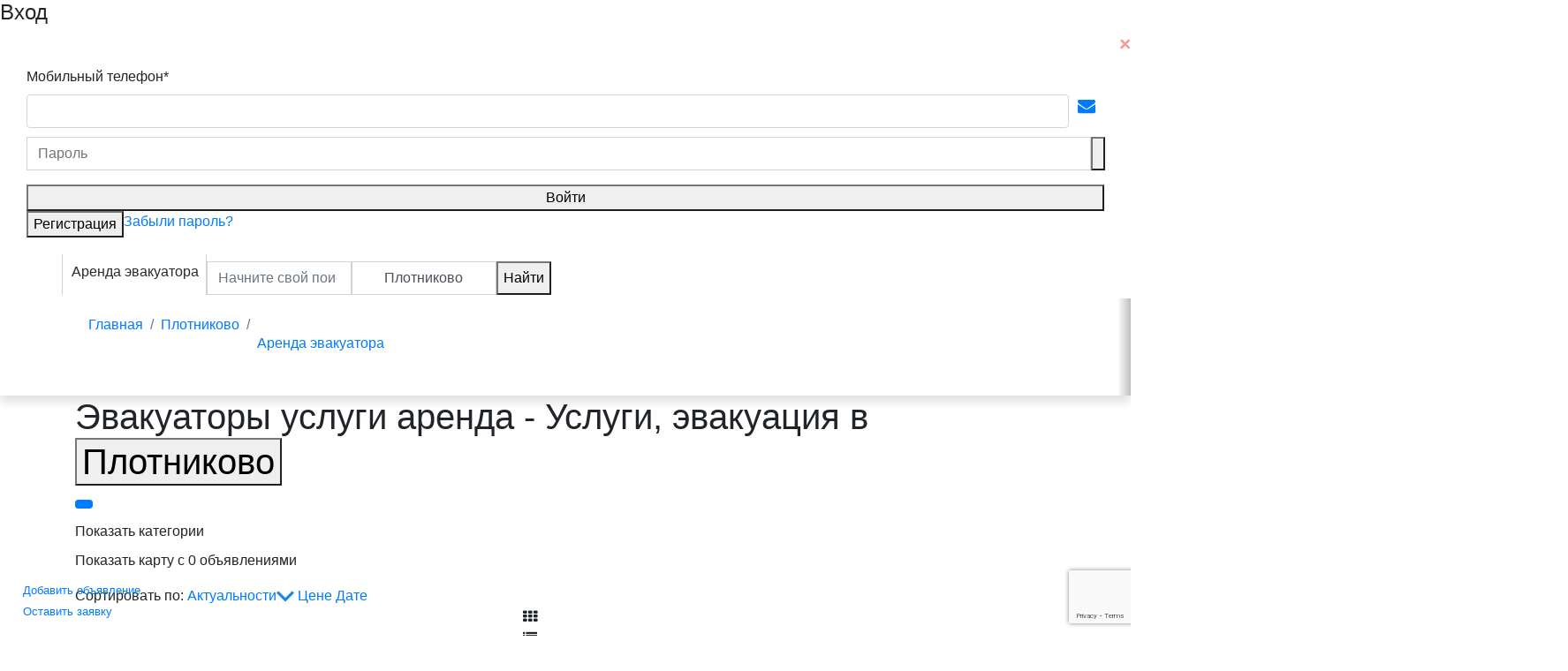

--- FILE ---
content_type: text/html; charset=UTF-8
request_url: https://uspehspecteh.ru/plotnikovo/evakuatory
body_size: 27936
content:
<!DOCTYPE html>
<html lang="ru">
    <head>
        <meta charset="UTF-8">
                    <meta name="viewport" content="width=device-width, initial-scale=1, shrink-to-fit=no">
                <meta property="og:image" content="https://uspehspecteh.ru/static/img/logo/logo.jpg">
        <meta name="csrf-param" content="_spectehCmsCsrf">
<meta name="csrf-token" content="lDST3fM7H8u9lCrrFSuqYg0iGgprM8Y1rbJH_JKj2l7zRti6i15SlPb1Q4xfWvUXaGx9QjRJs3f31Qmf5_CvCw==">
        <title>Сервисы, аренда, эвакуация. Услуги эвакуатора в Плотниково Успехспецтех</title>
        <link rel="icon" type="image/png" sizes="256x256" href="/static/img/favicon/256.png" />
        <link rel="icon" type="image/png" sizes="128x128" href="/static/img/favicon/128.png" />
        <link rel="icon" type="image/png" sizes="64x64" href="/static/img/favicon/64.png" />
        <link rel="icon" type="image/png" sizes="32x32" href="/static/img/favicon/32.png" />
        <link rel="icon" type="image/svg+xml" href="/static/img/favicon/leaf.svg" />
                <link rel="canonical" href="https://uspehspecteh.ru/plotnikovo/evakuatory" />
        <script>
            var place = {latitude: 55.02314000, longitude: 85.94090700};
            var section = 'ads';
        </script>
        <!-- ДЛЯ РАБОТЫ НА СМАРТ ТВ -->
        <script src="/js/blazy.min.js?v=20210109221600"></script>
        <script>
            window.bLazy = new Blazy({
                successClass: 'b-lazy-load-done',
                errorClass: 'eee',
                offset: 100,
            });
        </script>
        <meta name="description" content="Эвакуаторы в Плотниково, невероятно востребованы во многих сферах. Наша площадка Успехспецтех является одной из популярных и крупных, а кроме того, достаточно узкоспециализированной, потому вы гарантированно получаете только наиболее подходящие предложения для вас.">
<meta name="robots" content="noindex">
<link href="//cdnjs.cloudflare.com/ajax/libs/twitter-bootstrap/4.1.1/css/bootstrap.min.css" rel="stylesheet">
<link href="//cdnjs.cloudflare.com/ajax/libs/select2/4.0.5/css/select2.css" rel="stylesheet">
<link href="/static/css/daterangepicker.css" rel="stylesheet">
<link href="//cdnjs.cloudflare.com/ajax/libs/font-awesome/4.6.3/css/font-awesome.min.css" rel="stylesheet">
<link href="/static/lib/template/style.css?v=20210920131500" rel="stylesheet">
<link href="/static/lib/template/template.css?v=20210920131500" rel="stylesheet">
<link href="/static/lib/template/framework.css" rel="stylesheet">
<link href="/static/lib/template/mediaQuery.css?v=20210920131500" rel="stylesheet">
<link href="/static/css/auto-complete.css" rel="stylesheet">
<link href="/static/css/croppie.css" rel="stylesheet">
<script>var inputmask_1757428d = {"mask":"+7 (999) 999‒99‒99"};</script>    </head>
    <body>
                <div class="header_window_focus transition opacity0 d-none j-overlay"></div>

                    <header>
                                                        <div class="popup-wrapper ">
                        <div id="window_login" class="window transition">
    <!-- Login Form -->
    <div class="list_login window_header">
        <div class="h4" id="log_h4">Вход</div>
        <div class="h4 d-none" id="reg_h4">Регистрация</div>
        <div class="h4 d-none" id="restore_h4">Восстановление<br> пароля</div>
        <button class="close"><img src="/static/img/button_close.svg" alt=""></button>
    </div>
    <div class="list_login accordion float-left w-100" id="accordion">
        <div class="card">
            <div class="d-none" id="headingOne">
                <div class="h5 mb-0">
                    <button class="btn btn-link" type="button" id="log_click" data-toggle="collapse" data-target="#collapseOne" aria-expanded="true" aria-controls="collapseOne"></button>
                </div>
            </div>
            <div id="collapseOne" class="collapse show" aria-labelledby="headingOne" data-parent="#accordion">
                <div class="card-body">
                    <div class="window_content">
                        <div id="p0" data-pjax-container="" data-pjax-timeout="1000">                            <div class="site-login">
	<form id="w0" action="/login" method="post" data-pjax>
<input type="hidden" name="_spectehCmsCsrf" value="lDST3fM7H8u9lCrrFSuqYg0iGgprM8Y1rbJH_JKj2l7zRti6i15SlPb1Q4xfWvUXaGx9QjRJs3f31Qmf5_CvCw==">
	<div class="d-flex error-outer" style="margin-bottom: 10px;">
		<div style="flex: 1 0 0;">
		<div class="field-login-phone">
<label class="transition" for="login-phone">Мобильный телефон*</label>
<input type="text" id="login-phone" class="form-control" name="LoginForm[phone]" data-plugin-inputmask="inputmask_1757428d">

<div class="help-block"></div>
</div>
		<div class="d-none field-login-email">
<label class="transition" for="login-email">Email*</label>
<input type="text" id="login-email" class="form-control" name="LoginForm[email]">

<div class="help-block"></div>
</div>		</div>
		<div style="margin-top: 27px; flex: 0 0 40px; width: 40px; padding: 10px; height: 36px; display: flex; align-items: center; font-size: 16px;">
		<a style="font-size: 20px;" class="text-primary text-underline link transition change-form-to-email login"><i class="fa fa-envelope" aria-hidden="true"></i></a>
		</div>
	</div>



	<div class="form-group input-group radio_password field-loginform-password required">
<label class="transition opacity0 d-none" for="loginform-password">Пароль</label> <input type="password" id="loginform-password" class="form-control" name="LoginForm[password]" placeholder="Пароль" required aria-required="true"> <div class="input-group-prepend">
			<button type="button" class="border-bottom-left-radius-0 border-top-left-radius-0">
				<span class="transition pass_hide"></span>
			</button>
		</div>
		<label class="sr-only">
			<input type="checkbox" />
		</label> <!--  <div class="help-block"></div> -->
</div>
	<button type="submit" class="button_style_gradient_0 w-100">Войти</button>	<div class="text-right d-flex">
		<button id="reg">Регистрация</button>
		<a class="link_restore_pass" href="/password">Забыли пароль?</a>	</div>

	</form>
	<div class="window_content">
		<!-- <span class="window_info">
			Или войдите через социальные сети
		</span> -->
		<!-- Авторизация через соц. сети -->
			</div>
</div>
                        </div>                    </div>
                </div>
            </div>
        </div>
        <div class="card">
            <div class="d-none" id="headingTwo">
                <div class="h5 mb-0">
                    <button class="btn btn-link collapsed" type="button" id="reg_click" data-toggle="collapse" data-target="#collapseTwo" aria-expanded="false" aria-controls="collapseTwo"></button>
                </div>
            </div>
            <div id="collapseTwo" class="collapse" aria-labelledby="headingTwo" data-parent="#accordion">
                <div class="card-body">
                    <div class="window_content">
                        <div id="p1" data-pjax-container="" data-pjax-timeout="1000">                            <div class="site-register">
			<form id="w1" action="/register" method="post" data-pjax>
<input type="hidden" name="_spectehCmsCsrf" value="lDST3fM7H8u9lCrrFSuqYg0iGgprM8Y1rbJH_JKj2l7zRti6i15SlPb1Q4xfWvUXaGx9QjRJs3f31Qmf5_CvCw==">	
			
			<div class="d-flex error-outer" style="margin-bottom: 10px;">
				<div style="flex: 1 0 0;">
					<div class="d-none field-registerform-email">
<label class="control-label" for="registerform-email">Email</label>
<input type="email" id="registerform-email" class="form-control" name="RegisterForm[email]" placeholder="Email">

<div class="help-block"></div>
</div>					<div class=" field-registerform-phone">
<label class="control-label" for="registerform-phone">Мобильный телефон (потребуется смс-подтверждение)</label>
<input type="text" id="registerform-phone" class="form-control" name="RegisterForm[phone]" required data-plugin-inputmask="inputmask_1757428d">

<div class="help-block"></div>
</div>				</div>
				<div style="margin-top: 27px; flex: 0 0 40px; width: 40px; padding: 10px; height: 36px; display: flex; align-items: center; font-size: 16px;">
					<a style="font-size: 20px;" class="text-primary text-underline link transition change-form-to-email login"><i class="fa fa-envelope" aria-hidden="true"></i></a>
				</div>
			</div>

			<div class="form-group field-registerform-name required">
<label class="transition" for="registerform-name">Имя</label>
<input type="text" id="registerform-name" class="form-control" name="RegisterForm[name]" placeholder="Имя" required aria-required="true">

<div class="help-block"></div>
</div>
			<label style="font-size: 78%">
				<input type="checkbox" class="j-blocker-checkbox" data-elements="#register-submit" />
				Нажимая на&nbsp;кнопку, вы&nbsp;даёте
				<a href="/personal-data" target="_blank" data-pjax="0">согласие на обработку персональных данных</a>
				и&nbsp;принимаете <a href="/user-agreement" target="_blank" data-pjax="0">Пользовательское соглашение</a>
			</label>

			<input type="hidden" id="g-recaptcha-response" name="g-recaptcha-response" />

	        <button type="submit" id="register-submit" class="button_style_gradient_0 w-100">Зарегистрироваться</button>		</form>	</div>
                        </div>                    </div>

                                            <script src="https://www.google.com/recaptcha/api.js?render=6LctwFkaAAAAAN2yNhH5g28jUbCxCwDkj2ZSQtXj"></script>
                        <script>
                            grecaptcha.ready(function(){
                                grecaptcha.execute('6LctwFkaAAAAAN2yNhH5g28jUbCxCwDkj2ZSQtXj', {action: 'homepage'}).then(function(token) {
                                    console.log(token);
                                    document.getElementById('g-recaptcha-response').value=token;
                                });
                            });
                        </script>
                                    </div>
            </div>
        </div>
        <div class="card">
            <div class="d-none" id="headingThree">
                <div class="h5 mb-0">
                    <button class="btn btn-link collapsed" type="button" id="restore_click" data-toggle="collapse" data-target="#collapseThree" aria-expanded="false" aria-controls="collapseThree"></button>
                </div>
            </div>
            <div id="collapseThree" class="collapse" aria-labelledby="headingThree" data-parent="#accordion">
                <div class="card-body">
                    <div class="window_content">
                        <div id="p2" data-pjax-container="" data-pjax-timeout="1000">                            

	<!-- <span class="window_info">
		Введите ваш E-mail или Телефон для восстановления пароля
	</span> -->

	<form id="w2" action="/password" method="post" data-pjax>
<input type="hidden" name="_spectehCmsCsrf" value="lDST3fM7H8u9lCrrFSuqYg0iGgprM8Y1rbJH_JKj2l7zRti6i15SlPb1Q4xfWvUXaGx9QjRJs3f31Qmf5_CvCw==">
	<div class="d-flex error-outer" style="margin-bottom: 10px;">
		<div style="flex: 1 0 0;">
		<div class=" field-restore_phone">
<label class="transition" for="restore_phone">Мобильный телефон</label>
<input type="text" id="restore_phone" class="form-control" name="PasswordForm[phone]" placeholder="Телефон *" data-plugin-inputmask="inputmask_1757428d">

<div class="help-block"></div>
</div>		<div class=" d-none field-restore_email">
<label class="control-label" for="restore_email">Email</label>
<input type="email" id="restore_email" class="form-control" name="PasswordForm[email]" placeholder="E-mail *">

<div class="help-block"></div>
</div>		</div>
		<div style="margin-top: 27px; flex: 0 0 40px; width: 40px; padding: 10px; height: 36px; display: flex; align-items: center; font-size: 16px;">
			<a style="font-size: 20px;" class="text-primary text-underline link transition change-form-to-email login"><i class="fa fa-envelope" aria-hidden="true"></i></a>
		</div>
		</div>


		<!-- <a style="font-size: 0.8rem;" class="text-primary text-underline link transition change-form-to-email restore">Восстановить пароль по e-mail</a> -->

		<button type="submit" class="button_style_gradient_0 w-100">Отправить</button>
	</form>
                        </div>                    </div>
                </div>
            </div>
        </div>
    </div>
    <div class="list_login window_footer">
        <button id="log" class="d-none"><span class="no_link">Уже зарегистрированы?</span> <span class="yes_link">Войти</span></button>
    </div>
</div>                    </div>
                
                <div class="header-wrapper d-none d-lg-block">
                    <div class="static-header d-none d-lg-block">
                        <div class="wrapper d-flex">
                            <div class="column d-flex" style="align-items: center;">
                                <a class="navbar-brand" href="/">
    <img src="/static/img/logo/logo-leaf.svg" class="img-fluid counter-clockwise" alt="logo" />
    <img src="/static/img/logo/logo-text.svg" class="img-fluid" alt="logo" />
</a>                                <ul class="ml-5 nav nav-tabs float-right">
	<li class="nav-item">
	    <a class="nav-link" href="/plotnikovo/companies">Компании</a>
	</li>
	<li class="nav-item">
	    <a class="nav-link" href="/gruzy/plotnikovo-to-russia">Грузы</a>
	</li>
	<li class="nav-item">
	    <a class="nav-link" href="/gruzoviki/plotnikovo-to-russia">Грузовики</a>
	</li>
	<li class="nav-item">
	    <a class="nav-link" href="/plotnikovo/requests">Заявки на спецтехнику</a>
	</li>
	<li class="nav-item">
	    <a class="nav-link active" href="/plotnikovo">Объявления</a>
	</li>
</ul>                            </div>
                            <div class="column d-flex" style="align-items: center;">
                                <div class="login-for">
                                                                            <a href="#" class="login-desktop popup-opener d-flex" style="align-items: center;"><span class="icon btn btn-primary ml-3 mr-3"><i class="fa fa-user" aria-hidden="true"></i></span> <span class="user-name">Вход и регистрация</span></a>
                                                                    </div>
                                <a href="/my/ad/new" style="padding: 5px 10px; text-decoration: none; color: #fff;" class="ml-4 button_style_gradient_0" data-toggle="modal" data-target="#newIframeModal" data-type="ad"><img src="/static/img/add.svg" alt="">Добавить объявление</a>
                            </div>
                        </div>                
                    </div>
                </div>

                <nav id="nav_1" class="navbar navbar-expand-lg navbar-light ads p-0 p-lg-1">
                    <div class="container" style="justify-content: left;">
                        <div class="new-mobile-header d-lg-none">
                            <div class="btns-left">
                                                                    <a href="/plotnikovo" class="btn-left">
                                        <i class="fa fa-arrow-left" aria-hidden="true"></i>
                                    </a>
                                                            </div>

                                                            <a class="navbar-brand logo" href="/" id="logo_before_search">
                                    <img src="/static/img/logo/logo_alt.svg" class="img-fluid" alt="logo" />
                                </a>
                                <div id="search-mobile-container">
                                    <input type="search" name="text" class="form-control col-md-5" id="search-mobile" placeholder="Начните свой поиск сейчас" autocomplete="off" data-autocomplete-container="autocomplete-suggestions-mobile">
                                </div>
                            
                            <div class="btns-right">
                                                                                                            <a href="#" class="login-desktop popup-opener d-flex d-lg-none" style="align-items: center; margin-right: 12px;">
                                            <span class="icon btn btn-mobile-login ml-3 mr-3">
                                                <i class="fa fa-user" aria-hidden="true"></i>
                                            </span>
                                        </a>
                                                                                                </div>
                        </div>
                        
                                                    <div class="position-relative collapse navbar-collapse m-0" id="navbarsExample06">
                                                                                                        <ul class="navbar-nav mr-auto search-header row">
                                        <li class="nav-item d-lg-table-cell d-lg-block d-none navCategoryButton" style="border: 1px solid #ced4da; border-top: 0px; border-bottom: 0px; cursor: pointer; background: #fff;">
                                            <div class="btn-group">
                                                <a href="#" class="nav-link header_catalog categoryChoiceButton" id="categoryChoiceButtonHeader" style="padding-left: 10px;" data-toggle="modal" data-target="#categoryChoice" data-input-value="" data-input-alias="" data-input-name="" data-input-namePath="" data-redirect="true" data-redirect-url="/plotnikovo/">Аренда эвакуатора</a>
                                            </div>
                                        </li>
                                        <li class="nav-item d-none d-lg-table-cell d-md-block pr-md-0 mt-2 navSearchWrapper">
                                            <form class="input-group header_search" action="/search" method="get" onkeypress="return event.keyCode != 13;">                                                <input id="category_search" type="hidden" name="category">
                                                <input type="search" name="text" class="form-control col-md-5" id="search" placeholder="Начните свой поиск сейчас" autocomplete="off" data-autocomplete-container="autocomplete-suggestions">
                                                <input type="hidden" id="inputPlaceSearch" name="place_search" value="allrus">
                                                <button type="button" class="form-control col-md-5" id="local_button" data-toggle="modal" data-tog="tooltip" data-target="#changePlaceModal">
                                                    Плотниково                                                </button>
                                                <div class="input-group-prepend col-md-2 pr-md-0 pl-md-0">
                                                    <button type="button" class="button_style_gradient_0 border-bottom-left-radius-0 border-top-left-radius-0 clickSearch">Найти</button>
                                                </div>
                                            </form>                                        </li>
                                    </ul>
                                                            </div>
                                            </div>
                </nav>

                                                        <ul class="list-group d-flex flex-row flex-nowrap d-lg-none scrollable-X scrollable-navbar p-2">
                        <div class="d-flex flex-nowrap">
                                                            <a class="list-group-item-action toggle-show" data-toggle="#header-nav-dropdown">Каталог</a>
                                                        <a href="#" class="list-group-item-action filterCategory active categoryChoiceButton" id="categoryChoiceButtonHeader" style="padding-left: 10px;" data-toggle="modal" data-target="#categoryChoice" data-input-value="" data-input-alias="" data-input-name="" data-input-namePath="" data-redirect="true" data-redirect-url="/plotnikovo/">Объявления</a>
                            <a href="/plotnikovo/requests" class="list-group-item-action ">Заявки</a>
                            <a href="/gruzy/plotnikovo-to-russia" class="list-group-item-action ">Грузы</a>
                            <a href="/gruzoviki/plotnikovo-to-russia" class="list-group-item-action ">Грузовики</a>
                            <a href="/plotnikovo/companies" class="list-group-item-action ">Компании</a>
                                                                                                <a href="/plotnikovo/pogruzchiki-vilochnye" class="list-group-item-action">Погрузчики вилочные</a>
                                                                    <a href="/plotnikovo/krany-gusenichnye" class="list-group-item-action">Краны гусеничные</a>
                                                                    <a href="/plotnikovo/krany-bashennye" class="list-group-item-action">Краны башенные</a>
                                                                    <a href="/plotnikovo/truboukladchiki" class="list-group-item-action">Трубоукладчики</a>
                                                                    <a href="/plotnikovo/krany-mostovye" class="list-group-item-action">Краны мостовые</a>
                                                                    <a href="/plotnikovo/krany-kozlovye" class="list-group-item-action">Краны козловые</a>
                                                                                    </div>
                    </ul>
                
                <input type="hidden" name="request_category_set" value="evakuatory">
                
                                    <nav aria-label="breadcrumb" class="d-none d-lg-block">
                        <div class="container">
                            <div class="row">
                                <div class="shadow-left" style="opacity: 0"></div>
                                <div class="shadow-right"></div>
                                <div class="container" id="js-breadcrumb-container">
                                    <ol class="breadcrumb js-breadcrumb" itemscope itemtype="http://schema.org/BreadcrumbList"><li class="breadcrumb-item" itemprop="itemListElement" itemscope itemtype="http://schema.org/ListItem"><a href="/" itemprop="item"><span itemprop="name">Главная</span></a><meta itemprop="position" content="1"></li>
<li class="breadcrumb-item" itemprop="itemListElement" itemscope itemtype="http://schema.org/ListItem"><a href="/plotnikovo" itemprop="item"><span itemprop="name">Плотниково</span></a><meta itemprop="position" content="2"></li>
<li class="breadcrumb-item active" aria-current="page"><p itemprop="itemListElement" itemscope itemtype="http://schema.org/ListItem"><a href="/plotnikovo/evakuatory" itemprop="item" onclick="return false;"><span itemprop="name">Аренда эвакуатора</span></a><meta itemprop="position" content="3"></p></li>
</ol>                                </div>
                            </div>
                        </div>
                    </nav>
                                    
                <div class="list-group header-nav-dropdown d-none d-lg-none toggle-content" id="header-nav-dropdown">
                    <a href="#" class="list-group-item-action categoryChoiceButton" data-toggle="modal" data-target="#categoryChoice" data-input-value="" data-input-alias="" data-input-name="" data-input-namePath="" data-redirect="true" data-redirect-url="/plotnikovo/">Объявления</a>
                    <a href="#" class="list-group-item-action categoryChoiceButton" data-toggle="modal" data-target="#categoryChoice" data-input-value="" data-input-alias="" data-input-name="" data-input-namePath="" data-redirect="true" data-redirect-url="/plotnikovo/requests/" data-request="true">Заявки на услуги и аренду</a>
                    <a href="/gruzy/plotnikovo-to-russia" class="list-group-item-action">Грузы для перевозки</a>
                    <a href="/gruzoviki/plotnikovo-to-russia" class="list-group-item-action">Грузовики для грузов</a>
                    <a href="#" class="list-group-item-action categoryChoiceButton" data-toggle="modal" data-target="#categoryChoice" data-input-value="" data-input-alias="" data-input-name="" data-input-namePath="" data-redirect="true" data-redirect-url="/plotnikovo/companies/" data-company="true">Компании</a>
                    <a href="/my/banners" class="list-group-item-action"><i class="fa fa-plus text-primary" aria-hidden="true"></i> Разместить баннер</a>
                    <a href="/my/ad/new" class="list-group-item-action"><i class="fa fa-plus text-primary" aria-hidden="true"></i> Добавить объявление</a>
                    <a href="/my/request/new" class="list-group-item-action"><i class="fa fa-plus text-primary" aria-hidden="true"></i> Оставить заявку</a>
                    <a href="/my/gruz/new" class="list-group-item-action"><i class="fa fa-plus text-primary" aria-hidden="true"></i> Добавить груз</a>
                    <a href="/my/gruzovik/new" class="list-group-item-action"><i class="fa fa-plus text-primary" aria-hidden="true"></i> Добавить грузовик</a>
                    <a href="/my" class="list-group-item-action"><i class="fa fa-plus text-primary" aria-hidden="true"></i> Добавить компанию</a>
                </div>
            </header>
        
        <main
                                    >

                                        <div class="floatButtonWrapper w-100 justify-content-center pt-3 pb-3 fixed-bottom">
                                            <div class="card_banner_link floatButton">
                            <a href="#" class="button_style_gradient_0 small mr-3 p-2"  data-toggle="modal" data-target="#newIframeModal" data-type="ad"><img src="/static/img/add.svg" alt="">Добавить объявление</a>
                        </div>
                        <div class="card_banner_link floatButton">
                            <a href="#" class="button_style_gradient_0 small p-2" data-toggle="modal" data-target="#newIframeModal" data-type="request"><img src="/static/img/add.svg" alt="">Оставить заявку</a>
                        </div>
                                    </div>
            
            
            
<section class="catalog-view section_categories_list">
    <div class="container">
        <div class="row">
            <div class="col-12">
                <h1 class="title-main">
                                            Эвакуаторы услуги аренда - Услуги, эвакуация в <button type="button" class="h1_btn_change-region" data-toggle="modal" data-target="#changePlaceModal">Плотниково</button>                                    </h1>
                <div class="pb-2"><button class="btn btn-sm btn-primary fastCategoryChange categoryChoiceButton" id="categoryChoiceButtonHeader" style="padding-left: 10px;" data-toggle="modal" data-target="#categoryChoice" data-input-value="" data-input-alias="" data-input-name="" data-input-namePath="" data-redirect="true" data-redirect-url="/plotnikovo/"></button></div>
            </div>
        </div>
        <div class="row">
            <div class="col">
            	            			                <label class="toggle-show-btn open_map transition d-block subcategories-list-btn active" data-target="#children-categories-list">
	                    <input type="checkbox" class="d-none" >
	                    <span>
							Показать категории
						</span>
	                </label>
	                <ul class="subcategories-list d-none" id="children-categories-list">
	                    	                        <li>
	                        	<a href="/plotnikovo/evakuatory-do-3-tonn">Эвакуаторы 3 тонны</a>	                        		                        </li>
	                    	                        <li>
	                        	<a href="/plotnikovo/evakuatory-do-5-tonn">Эвакуаторы 5 тонн</a>	                        		                        </li>
	                    	                        <li>
	                        	<a href="/plotnikovo/evakuatory-do-10-tonn">Эвакуаторы 10 тонн</a>	                        		                        </li>
	                    
	                    	                        <li>
	                        	<a href="/plotnikovo/evakuatory-avtomobilnye">Эвакуаторы автомобильные</a>	                        		                        </li>
	                    	                </ul>
                            </div>
        </div>
    </div>
</section>
<section class="section_catalog_cards">
	<div class="container">
		<div class="row">
            <div class="col-12">
                <section class="banner-block w-100" data-mobile data-category="31" data-place="plotnikovo" data-section="ads" data-section-position="ads-top-1"></section>            </div>
        </div>
		<div class="row mb-2">
			<div class="col">
				<label id="switch_open_map" class="open_map transition " data-toggle="collapse" data-target="#open_map" aria-expanded="false" aria-controls="open_map">
					<input type="checkbox" class="d-none" >
					<span data-text="Показать карту с 0 объявлениями">
						Показать карту с 0 объявлениями					</span>
				</label>
				<div class="collapse " id="open_map">
					<div id="leaflet-markers-map" style="height: 400px"></div>
										<div class="card card-body d-none"></div>
				</div>
			</div>
		</div>
		<div class="row">
			<div class="col-lg-8">
				<div class="row">
					<div id="blockSort" class="col-md-8">
						Сортировать по:
													<a href="" id="actualSort" class="active" data-sort="desc">Актуальности<img src="/static/img/down.svg"></a>
						
													<a href="" id="priceSort">Цене</a>
						
													<a href="" id="dateSort">Дате</a>
											</div>
					<div class="settings-row col-md-4 ">
						<div class="button-block pc-hide filter-buttons">
							<a class="button_style_gradient_0 show-filter" data-show="0" id="button_filter" style="color: #fff;text-decoration:none;">Фильтр</a>
						</div>
						<div class="plitki-button active"><i class="fa fa-th" aria-hidden="true"></i></div>
						<div class="spisok-button"><i class="fa fa-list" aria-hidden="true"></i></div>
					</div>
				</div>
			</div>
		</div>

		<div class="row">
			<div class="col-lg-8 order_1 flexible plitki adsList">
								
<div class="  card_style catalog_card relative" data-id="13499">
		<div class="cat_card_header">
		<div class="row">
			<div class="col-12 col-sm-7">
				<h3>
					<a href="/kemerovo/isuzu-uslugi-nqr75p-arenda-evakuator-5-tonn-13499" target="_blank">​ISUZU  Эвакуатор 5 тонн NQR75P</a>				</h3>
			</div>
			<div class="col-12 col-sm-5">
				<div class="row">
											<div class="price col-10">
														1 100							<span>
								₽/час							</span>
						</div>
						                <div class="col-2" style="align-self: center;">
	                	<i class="fa fa-star-o js-favorite" data-id="13499" aria-hidden="true" data-toggle="tooltip_fav" title="Добавить в избранное"></i>
	                </div>
	            </div>
				<time datetime="2025-12-28T18:49:23" class="text-right" style="margin-top: 10px;">
					На сайте с 28.12.2025 18:49				</time>
			</div>
		</div>
	</div>
	<div class="cat_card_content">
		<ul class="nav nav-tabs" id="card_tab_13499" role="tablist">
			<li class="nav-item">
				<a class="nav-link active" id="brief_13499-tab" data-toggle="tab" href="#brief_13499" role="tab" aria-controls="brief_0" aria-selected="true">Кратко</a>
			</li>
			<li class="nav-item">
				<a class="nav-link nav-link-detailed" id="detailed_13499-tab" data-toggle="tab" href="#detailed_13499" role="tab" aria-controls="detailed_0" aria-selected="false">Подробнее</a>
			</li>
		</ul>
		<div class="phone_swith">
							<label data-toggle="modal" data-target="#phoneNumberModal" data-phone="+7 904 960‒22‒65" data-href="tel:+79049602265">
					<span>Посмотреть телефон</span>
				</label>
					</div>
		<div class="tab-content" id="tab_content_13499">
			<div class="tab-pane fade show active height200max" id="brief_13499" role="tabpanel"
				aria-labelledby="brief_0-tab">
				<div class="row">
					<div class="col-sm-4 col-4">
																																			<a href="/kemerovo/isuzu-uslugi-nqr75p-arenda-evakuator-5-tonn-13499" target="_blank">
									<img src="/uploads/img/loading.gif" class="img-fluid b-lazy" data-src="/assets/thumbnails/01/010e8adf874f9e3e04f76f4b88728235.jpg" alt="​ISUZU  · NQR75P">
								</a>
								<div style="margin-bottom: 1em"></div>
								
											</div>
					<div class="col-sm-8 col-8">
						<a href="/kemerovo/isuzu-uslugi-nqr75p-arenda-evakuator-5-tonn-13499" target="_blank">​ISUZU  Эвакуатор 5 тонн NQR75P</a>						<p class="card_adress2">
							<span class="distance"></span>
						</p>
						<p class="card_adress">
							г. Кемерово,  пр. Московский, 41.						</p>
													<p class="contract-name">Контакт: СпецТех</p>
											
						<div class="row price-fav">
															<div class="col-12 price">
																		1 100									<span>
										₽/час									</span>
								</div>
	                        	                    </div>

						<div class="card_info">
                            <p style="white-space: pre-wrap">"ISUZU NQR75P<br>Длина 7.6 м<br><br>Ширина 2.3 м<br>Масса 7.5 т<br>Грузоподъемность 5т"<br><br><br></p>
						</div>
					</div>
				</div>
			</div>
			<div class="tab-pane fade tab-pane-detailed" id="detailed_13499" role="tabpanel" aria-labelledby="detailed_0-tab">
				<div class="row">
					<div class="col-sm-4">
													                        																<a href="/kemerovo/isuzu-uslugi-nqr75p-arenda-evakuator-5-tonn-13499" target="_blank">
									<img src="/uploads/img/loading.gif" class="img-fluid b-lazy" data-src="/assets/thumbnails/4e/4ec80ac0b3497a1b3440cd141d783700.jpg" alt="​ISUZU  · NQR75P">
								</a>
	                        							<div style="margin-bottom: 1em"></div>
						
											</div>
					<div class="col-sm-8">
						<p class="card_adress">
							<span class="distance-detailed"></span>
							г. Кемерово,  пр. Московский, 41.						</p>
													<p>Контакт: СпецТех</p>
																			<p class="card_adress">
								<a href="/kemerovo/isuzu-uslugi-nqr75p-arenda-evakuator-5-tonn-13499">Посмотреть карту</a>							</p>
												<div class="card_info">
							<div class="h4">Спецификация</div>
                            <p style="white-space: pre-wrap">"ISUZU NQR75P<br>Длина 7.6 м<br><br>Ширина 2.3 м<br>Масса 7.5 т<br>Грузоподъемность 5т"<br><br><br></p>
						</div>
													<div class="card_info">
								<div class="h4">Дополнительная информация</div>
                                <p style="white-space: pre-wrap">база эвакуаторов состоит из отечественных автомобилей - эвакуаторы ГАЗ, ГАЗель, ЗИЛ БЫЧОК, МАЗ, Валдай, КАМАЗ, УРАЛ, УАЗ и импортных, преимущественно эвакуаторы корейские HYUNDAI (ХЕНДАЙ), японские ISUZU (ИСУЗУ) и MITSUBISHI (МИТСУБИСИ), американские FORD (ФОРД), немецкие MERCEDES (МЕРСЕДЕС) и MAN (МАН).<br></p>
							</div>
												<div class="text-right">
							<div class="ya-share2" data-services="vkontakte,facebook,odnoklassniki,moimir,twitter,whatsapp" data-counter=""></div>
						</div>
					</div>
				</div>
			</div>
		</div>
	</div>
    <div class="favAbsolute">
    	<i class="fa fa-star-o js-favorite" data-id="13499" aria-hidden="true" data-toggle="tooltip_fav" title="Добавить в избранное"></i>
    </div>
</div>
<div class="  card_style catalog_card relative" data-id="12961">
		<div class="cat_card_header">
		<div class="row">
			<div class="col-12 col-sm-7">
				<h3>
					<a href="/novokuzneck/hyundai-uslugi-hd-78-arenda-evakuator-5-tonn-12961" target="_blank">​Hyundai Эвакуатор 5 тонн HD 78</a>				</h3>
			</div>
			<div class="col-12 col-sm-5">
				<div class="row">
											<div class="price col-10">
														1 400							<span>
								₽/час							</span>
						</div>
						                <div class="col-2" style="align-self: center;">
	                	<i class="fa fa-star-o js-favorite" data-id="12961" aria-hidden="true" data-toggle="tooltip_fav" title="Добавить в избранное"></i>
	                </div>
	            </div>
				<time datetime="2026-01-06T15:22:16" class="text-right" style="margin-top: 10px;">
					На сайте с 06.01.2026 15:22				</time>
			</div>
		</div>
	</div>
	<div class="cat_card_content">
		<ul class="nav nav-tabs" id="card_tab_12961" role="tablist">
			<li class="nav-item">
				<a class="nav-link active" id="brief_12961-tab" data-toggle="tab" href="#brief_12961" role="tab" aria-controls="brief_0" aria-selected="true">Кратко</a>
			</li>
			<li class="nav-item">
				<a class="nav-link nav-link-detailed" id="detailed_12961-tab" data-toggle="tab" href="#detailed_12961" role="tab" aria-controls="detailed_0" aria-selected="false">Подробнее</a>
			</li>
		</ul>
		<div class="phone_swith">
							<label data-toggle="modal" data-target="#phoneNumberModal" data-phone="+7 999 430‒10‒49" data-href="tel:+79994301049">
					<span>Посмотреть телефон</span>
				</label>
					</div>
		<div class="tab-content" id="tab_content_12961">
			<div class="tab-pane fade show active height200max" id="brief_12961" role="tabpanel"
				aria-labelledby="brief_0-tab">
				<div class="row">
					<div class="col-sm-4 col-4">
																																			<a href="/novokuzneck/hyundai-uslugi-hd-78-arenda-evakuator-5-tonn-12961" target="_blank">
									<img src="/uploads/img/loading.gif" class="img-fluid b-lazy" data-src="/assets/thumbnails/4a/4ab87f989e1ca9c9231368daad718f1f.jpg" alt="​Hyundai · HD 78">
								</a>
								<div style="margin-bottom: 1em"></div>
								
											</div>
					<div class="col-sm-8 col-8">
						<a href="/novokuzneck/hyundai-uslugi-hd-78-arenda-evakuator-5-tonn-12961" target="_blank">​Hyundai Эвакуатор 5 тонн HD 78</a>						<p class="card_adress2">
							<span class="distance"></span>
						</p>
						<p class="card_adress">
							г. Новокузнецк						</p>
													<p class="contract-name">Контакт: СпецТех</p>
											
						<div class="row price-fav">
															<div class="col-12 price">
																		1 400									<span>
										₽/час									</span>
								</div>
	                        	                    </div>

						<div class="card_info">
                            <p style="white-space: pre-wrap">Hyundai HD 78<br>Длина 7.8 м<br><br>Ширина 2.3 м<br>Масса 3.8<br>Грузоподъемность 3.5 т<br></p>
						</div>
					</div>
				</div>
			</div>
			<div class="tab-pane fade tab-pane-detailed" id="detailed_12961" role="tabpanel" aria-labelledby="detailed_0-tab">
				<div class="row">
					<div class="col-sm-4">
													                        																<a href="/novokuzneck/hyundai-uslugi-hd-78-arenda-evakuator-5-tonn-12961" target="_blank">
									<img src="/uploads/img/loading.gif" class="img-fluid b-lazy" data-src="/assets/thumbnails/91/91ea3140d7e51d5ebb6c74496d3f6d5d.jpg" alt="​Hyundai · HD 78">
								</a>
	                        							<div style="margin-bottom: 1em"></div>
						
											</div>
					<div class="col-sm-8">
						<p class="card_adress">
							<span class="distance-detailed"></span>
							г. Новокузнецк						</p>
													<p>Контакт: СпецТех</p>
																			<p class="card_adress">
								<a href="/novokuzneck/hyundai-uslugi-hd-78-arenda-evakuator-5-tonn-12961">Посмотреть карту</a>							</p>
												<div class="card_info">
							<div class="h4">Спецификация</div>
                            <p style="white-space: pre-wrap">Hyundai HD 78<br>Длина 7.8 м<br><br>Ширина 2.3 м<br>Масса 3.8<br>Грузоподъемность 3.5 т<br></p>
						</div>
													<div class="card_info">
								<div class="h4">Дополнительная информация</div>
                                <p style="white-space: pre-wrap">Информационная база эвакуаторов состоит из отечественных автомобилей - эвакуаторы ГАЗ, ГАЗель, ЗИЛ БЫЧОК, МАЗ, Валдай, КАМАЗ, УРАЛ, УАЗ и импортных, преимущественно эвакуаторы корейские HYUNDAI (ХЕНДАЙ), японские ISUZU (ИСУЗУ) и MITSUBISHI (МИТСУБИСИ), американские FORD (ФОРД), немецкие MERCEDES (МЕРСЕДЕС) и MAN (МАН).<br></p>
							</div>
												<div class="text-right">
							<div class="ya-share2" data-services="vkontakte,facebook,odnoklassniki,moimir,twitter,whatsapp" data-counter=""></div>
						</div>
					</div>
				</div>
			</div>
		</div>
	</div>
    <div class="favAbsolute">
    	<i class="fa fa-star-o js-favorite" data-id="12961" aria-hidden="true" data-toggle="tooltip_fav" title="Добавить в избранное"></i>
    </div>
</div>
<div class="  card_style catalog_card relative" data-id="12964">
		<div class="cat_card_header">
		<div class="row">
			<div class="col-12 col-sm-7">
				<h3>
					<a href="/novokuzneck/isuzu-uslugi-nqr75p-arenda-evakuator-5-tonn-12964" target="_blank">ISUZU  Эвакуатор 5 тонн NQR75P</a>				</h3>
			</div>
			<div class="col-12 col-sm-5">
				<div class="row">
											<div class="price col-10">
														1 600							<span>
								₽/час							</span>
						</div>
						                <div class="col-2" style="align-self: center;">
	                	<i class="fa fa-star-o js-favorite" data-id="12964" aria-hidden="true" data-toggle="tooltip_fav" title="Добавить в избранное"></i>
	                </div>
	            </div>
				<time datetime="2026-01-17T22:23:14" class="text-right" style="margin-top: 10px;">
					На сайте с 17.01.2026 22:23				</time>
			</div>
		</div>
	</div>
	<div class="cat_card_content">
		<ul class="nav nav-tabs" id="card_tab_12964" role="tablist">
			<li class="nav-item">
				<a class="nav-link active" id="brief_12964-tab" data-toggle="tab" href="#brief_12964" role="tab" aria-controls="brief_0" aria-selected="true">Кратко</a>
			</li>
			<li class="nav-item">
				<a class="nav-link nav-link-detailed" id="detailed_12964-tab" data-toggle="tab" href="#detailed_12964" role="tab" aria-controls="detailed_0" aria-selected="false">Подробнее</a>
			</li>
		</ul>
		<div class="phone_swith">
							<label data-toggle="modal" data-target="#phoneNumberModal" data-phone="+7 999 430‒10‒49" data-href="tel:+79994301049">
					<span>Посмотреть телефон</span>
				</label>
					</div>
		<div class="tab-content" id="tab_content_12964">
			<div class="tab-pane fade show active height200max" id="brief_12964" role="tabpanel"
				aria-labelledby="brief_0-tab">
				<div class="row">
					<div class="col-sm-4 col-4">
																																			<a href="/novokuzneck/isuzu-uslugi-nqr75p-arenda-evakuator-5-tonn-12964" target="_blank">
									<img src="/uploads/img/loading.gif" class="img-fluid b-lazy" data-src="/assets/thumbnails/61/61b94c5979e647316a361580b499b765.jpg" alt="ISUZU  · NQR75P">
								</a>
								<div style="margin-bottom: 1em"></div>
								
											</div>
					<div class="col-sm-8 col-8">
						<a href="/novokuzneck/isuzu-uslugi-nqr75p-arenda-evakuator-5-tonn-12964" target="_blank">ISUZU  Эвакуатор 5 тонн NQR75P</a>						<p class="card_adress2">
							<span class="distance"></span>
						</p>
						<p class="card_adress">
							г. Новокузнецк						</p>
													<p class="contract-name">Контакт: СпецТех</p>
											
						<div class="row price-fav">
															<div class="col-12 price">
																		1 600									<span>
										₽/час									</span>
								</div>
	                        	                    </div>

						<div class="card_info">
                            <p style="white-space: pre-wrap">"ISUZU NQR75P<br>Длина 7.6 м<br><br>Ширина 2.3 м<br>Масса 7.5 т<br>Грузоподъемность 5т"<br><br><br></p>
						</div>
					</div>
				</div>
			</div>
			<div class="tab-pane fade tab-pane-detailed" id="detailed_12964" role="tabpanel" aria-labelledby="detailed_0-tab">
				<div class="row">
					<div class="col-sm-4">
													                        																<a href="/novokuzneck/isuzu-uslugi-nqr75p-arenda-evakuator-5-tonn-12964" target="_blank">
									<img src="/uploads/img/loading.gif" class="img-fluid b-lazy" data-src="/assets/thumbnails/57/573bd6e43a0cc8581ba8a8d014668fdc.jpg" alt="ISUZU  · NQR75P">
								</a>
	                        							<div style="margin-bottom: 1em"></div>
						
											</div>
					<div class="col-sm-8">
						<p class="card_adress">
							<span class="distance-detailed"></span>
							г. Новокузнецк						</p>
													<p>Контакт: СпецТех</p>
																			<p class="card_adress">
								<a href="/novokuzneck/isuzu-uslugi-nqr75p-arenda-evakuator-5-tonn-12964">Посмотреть карту</a>							</p>
												<div class="card_info">
							<div class="h4">Спецификация</div>
                            <p style="white-space: pre-wrap">"ISUZU NQR75P<br>Длина 7.6 м<br><br>Ширина 2.3 м<br>Масса 7.5 т<br>Грузоподъемность 5т"<br><br><br></p>
						</div>
													<div class="card_info">
								<div class="h4">Дополнительная информация</div>
                                <p style="white-space: pre-wrap">Информационная база эвакуаторов состоит из отечественных автомобилей - эвакуаторы ГАЗ, ГАЗель, ЗИЛ БЫЧОК, МАЗ, Валдай, КАМАЗ, УРАЛ, УАЗ и импортных, преимущественно эвакуаторы корейские HYUNDAI (ХЕНДАЙ), японские ISUZU (ИСУЗУ) и MITSUBISHI (МИТСУБИСИ), американские FORD (ФОРД), немецкие MERCEDES (МЕРСЕДЕС) и MAN (МАН).<br></p>
							</div>
												<div class="text-right">
							<div class="ya-share2" data-services="vkontakte,facebook,odnoklassniki,moimir,twitter,whatsapp" data-counter=""></div>
						</div>
					</div>
				</div>
			</div>
		</div>
	</div>
    <div class="favAbsolute">
    	<i class="fa fa-star-o js-favorite" data-id="12964" aria-hidden="true" data-toggle="tooltip_fav" title="Добавить в избранное"></i>
    </div>
</div>
<div class="  card_style catalog_card relative" data-id="11103">
		<div class="cat_card_header">
		<div class="row">
			<div class="col-12 col-sm-7">
				<h3>
					<a href="/tomsk/isuzu-uslugi-nqr75p-arenda-evakuator-5-tonn-11103" target="_blank">Isuzu  Эвакуатор 5 тонн NQR75P</a>				</h3>
			</div>
			<div class="col-12 col-sm-5">
				<div class="row">
											<div class="price col-10">
														1 600							<span>
								₽/час							</span>
						</div>
						                <div class="col-2" style="align-self: center;">
	                	<i class="fa fa-star-o js-favorite" data-id="11103" aria-hidden="true" data-toggle="tooltip_fav" title="Добавить в избранное"></i>
	                </div>
	            </div>
				<time datetime="2025-12-26T05:40:20" class="text-right" style="margin-top: 10px;">
					На сайте с 26.12.2025 05:40				</time>
			</div>
		</div>
	</div>
	<div class="cat_card_content">
		<ul class="nav nav-tabs" id="card_tab_11103" role="tablist">
			<li class="nav-item">
				<a class="nav-link active" id="brief_11103-tab" data-toggle="tab" href="#brief_11103" role="tab" aria-controls="brief_0" aria-selected="true">Кратко</a>
			</li>
			<li class="nav-item">
				<a class="nav-link nav-link-detailed" id="detailed_11103-tab" data-toggle="tab" href="#detailed_11103" role="tab" aria-controls="detailed_0" aria-selected="false">Подробнее</a>
			</li>
		</ul>
		<div class="phone_swith">
							<label data-toggle="modal" data-target="#phoneNumberModal" data-phone="+7 962 784‒42‒48" data-href="tel:+79627844248">
					<span>Посмотреть телефон</span>
				</label>
					</div>
		<div class="tab-content" id="tab_content_11103">
			<div class="tab-pane fade show active height200max" id="brief_11103" role="tabpanel"
				aria-labelledby="brief_0-tab">
				<div class="row">
					<div class="col-sm-4 col-4">
																																			<a href="/tomsk/isuzu-uslugi-nqr75p-arenda-evakuator-5-tonn-11103" target="_blank">
									<img src="/uploads/img/loading.gif" class="img-fluid b-lazy" data-src="/assets/thumbnails/d6/d6deb97f4678c84c555c9cf688fb69ea.jpg" alt="Isuzu  · NQR75P">
								</a>
								<div style="margin-bottom: 1em"></div>
								
											</div>
					<div class="col-sm-8 col-8">
						<a href="/tomsk/isuzu-uslugi-nqr75p-arenda-evakuator-5-tonn-11103" target="_blank">Isuzu  Эвакуатор 5 тонн NQR75P</a>						<p class="card_adress2">
							<span class="distance"></span>
						</p>
						<p class="card_adress">
							Томская область, г. Томск						</p>
													<p class="contract-name">Контакт: СпецТех</p>
											
						<div class="row price-fav">
															<div class="col-12 price">
																		1 600									<span>
										₽/час									</span>
								</div>
	                        	                    </div>

						<div class="card_info">
                            <p style="white-space: pre-wrap">Длина 7.6 м<br>Ширина 2.3 м<br>Масса 7.5 т<br>Грузопдъемность 5т<br></p>
						</div>
					</div>
				</div>
			</div>
			<div class="tab-pane fade tab-pane-detailed" id="detailed_11103" role="tabpanel" aria-labelledby="detailed_0-tab">
				<div class="row">
					<div class="col-sm-4">
													                        																<a href="/tomsk/isuzu-uslugi-nqr75p-arenda-evakuator-5-tonn-11103" target="_blank">
									<img src="/uploads/img/loading.gif" class="img-fluid b-lazy" data-src="/assets/thumbnails/38/38cf4c343d447aaab67ddcf7964a11bd.jpg" alt="Isuzu  · NQR75P">
								</a>
	                        							<div style="margin-bottom: 1em"></div>
						
											</div>
					<div class="col-sm-8">
						<p class="card_adress">
							<span class="distance-detailed"></span>
							Томская область, г. Томск						</p>
													<p>Контакт: СпецТех</p>
																			<p class="card_adress">
								<a href="/tomsk/isuzu-uslugi-nqr75p-arenda-evakuator-5-tonn-11103">Посмотреть карту</a>							</p>
												<div class="card_info">
							<div class="h4">Спецификация</div>
                            <p style="white-space: pre-wrap">Длина 7.6 м<br>Ширина 2.3 м<br>Масса 7.5 т<br>Грузопдъемность 5т<br></p>
						</div>
													<div class="card_info">
								<div class="h4">Дополнительная информация</div>
                                <p style="white-space: pre-wrap">Аренда и услуги эвакуатора любого типа повсеместно востребованы.<br></p>
							</div>
												<div class="text-right">
							<div class="ya-share2" data-services="vkontakte,facebook,odnoklassniki,moimir,twitter,whatsapp" data-counter=""></div>
						</div>
					</div>
				</div>
			</div>
		</div>
	</div>
    <div class="favAbsolute">
    	<i class="fa fa-star-o js-favorite" data-id="11103" aria-hidden="true" data-toggle="tooltip_fav" title="Добавить в избранное"></i>
    </div>
</div>
<div class="  card_style catalog_card relative" data-id="120885">
		<div class="cat_card_header">
		<div class="row">
			<div class="col-12 col-sm-7">
				<h3>
					<a href="/cherepanovo/evakuator-v-cerepanovo-sluzba-evakuacii-avtomobilej-quotcerepanovoquot-120885" target="_blank">Эвакуатор в Черепаново-Служба эвакуации автомобилей &quot;Черепаново&quot;</a>				</h3>
			</div>
			<div class="col-12 col-sm-5">
				<div class="row">
											<div class="price col-10">
														2 000							<span>
								₽							</span>
						</div>
						                <div class="col-2" style="align-self: center;">
	                	<i class="fa fa-star-o js-favorite" data-id="120885" aria-hidden="true" data-toggle="tooltip_fav" title="Добавить в избранное"></i>
	                </div>
	            </div>
				<time datetime="2026-01-09T16:27:33" class="text-right" style="margin-top: 10px;">
					На сайте с 09.01.2026 16:27				</time>
			</div>
		</div>
	</div>
	<div class="cat_card_content">
		<ul class="nav nav-tabs" id="card_tab_120885" role="tablist">
			<li class="nav-item">
				<a class="nav-link active" id="brief_120885-tab" data-toggle="tab" href="#brief_120885" role="tab" aria-controls="brief_0" aria-selected="true">Кратко</a>
			</li>
			<li class="nav-item">
				<a class="nav-link nav-link-detailed" id="detailed_120885-tab" data-toggle="tab" href="#detailed_120885" role="tab" aria-controls="detailed_0" aria-selected="false">Подробнее</a>
			</li>
		</ul>
		<div class="phone_swith">
							<label data-toggle="modal" data-target="#phoneNumberModal" data-phone="+7 962 826‒20‒06" data-href="tel:+79628262006">
					<span>Посмотреть телефон</span>
				</label>
					</div>
		<div class="tab-content" id="tab_content_120885">
			<div class="tab-pane fade show active height200max" id="brief_120885" role="tabpanel"
				aria-labelledby="brief_0-tab">
				<div class="row">
					<div class="col-sm-4 col-4">
																																			<a href="/cherepanovo/evakuator-v-cerepanovo-sluzba-evakuacii-avtomobilej-quotcerepanovoquot-120885" target="_blank">
									<img src="/uploads/img/loading.gif" class="img-fluid b-lazy" data-src="/assets/thumbnails/08/08ff5dc241e1f479050b48a8db38cf72.jpg" alt=" · ">
								</a>
								<div style="margin-bottom: 1em"></div>
								
											</div>
					<div class="col-sm-8 col-8">
						<a href="/cherepanovo/evakuator-v-cerepanovo-sluzba-evakuacii-avtomobilej-quotcerepanovoquot-120885" target="_blank">Эвакуатор в Черепаново-Служба эвакуации автомобилей &quot;Черепаново&quot;</a>						<p class="card_adress2">
							<span class="distance"></span>
						</p>
						<p class="card_adress">
							Черепаново, ул.Ломоносова 47						</p>
													<p class="contract-name">Контакт: Алексей</p>
											
						<div class="row price-fav">
															<div class="col-12 price">
																		2 000									<span>
										₽									</span>
								</div>
	                        	                    </div>

						<div class="card_info">
                            <p style="white-space: pre-wrap">Эвакуация автомобилей и спец.техники в Черепаново, Сузуне, Маслянино, Линево, Евсино, Искитиме, Бердске круглосуточно.</p>
						</div>
					</div>
				</div>
			</div>
			<div class="tab-pane fade tab-pane-detailed" id="detailed_120885" role="tabpanel" aria-labelledby="detailed_0-tab">
				<div class="row">
					<div class="col-sm-4">
													                        																<a href="/cherepanovo/evakuator-v-cerepanovo-sluzba-evakuacii-avtomobilej-quotcerepanovoquot-120885" target="_blank">
									<img src="/uploads/img/loading.gif" class="img-fluid b-lazy" data-src="/assets/thumbnails/6a/6a179cad4fb045ba9c9848f0f9ad6ad0.jpg" alt=" · ">
								</a>
	                        							<div style="margin-bottom: 1em"></div>
							                        																<a href="/cherepanovo/evakuator-v-cerepanovo-sluzba-evakuacii-avtomobilej-quotcerepanovoquot-120885" target="_blank">
									<img src="/uploads/img/loading.gif" class="img-fluid b-lazy" data-src="/assets/thumbnails/7e/7e5792e736d2b2dcc300f51d56ef920c.jpg" alt=" · ">
								</a>
	                        							<div style="margin-bottom: 1em"></div>
						
											</div>
					<div class="col-sm-8">
						<p class="card_adress">
							<span class="distance-detailed"></span>
							ул.Ломоносова 47						</p>
													<p>Контакт: Алексей</p>
																			<p class="card_adress">
								<a href="/cherepanovo/evakuator-v-cerepanovo-sluzba-evakuacii-avtomobilej-quotcerepanovoquot-120885">Посмотреть карту</a>							</p>
												<div class="card_info">
							<div class="h4">Спецификация</div>
                            <p style="white-space: pre-wrap">Эвакуация автомобилей и спец.техники в Черепаново, Сузуне, Маслянино, Линево, Евсино, Искитиме, Бердске круглосуточно.</p>
						</div>
												<div class="text-right">
							<div class="ya-share2" data-services="vkontakte,facebook,odnoklassniki,moimir,twitter,whatsapp" data-counter=""></div>
						</div>
					</div>
				</div>
			</div>
		</div>
	</div>
    <div class="favAbsolute">
    	<i class="fa fa-star-o js-favorite" data-id="120885" aria-hidden="true" data-toggle="tooltip_fav" title="Добавить в избранное"></i>
    </div>
</div>
<div class="  card_style catalog_card relative" data-id="12685">
		<div class="cat_card_header">
		<div class="row">
			<div class="col-12 col-sm-7">
				<h3>
					<a href="/novosibirsk/isuzu-uslugi-nqr75p-arenda-evakuator-5-tonn-12685" target="_blank">Isuzu  Эвакуатор 5 тонн NQR75P</a>				</h3>
			</div>
			<div class="col-12 col-sm-5">
				<div class="row">
											<div class="price col-10">
														1 600							<span>
								₽/час							</span>
						</div>
						                <div class="col-2" style="align-self: center;">
	                	<i class="fa fa-star-o js-favorite" data-id="12685" aria-hidden="true" data-toggle="tooltip_fav" title="Добавить в избранное"></i>
	                </div>
	            </div>
				<time datetime="2025-12-27T02:05:17" class="text-right" style="margin-top: 10px;">
					На сайте с 27.12.2025 02:05				</time>
			</div>
		</div>
	</div>
	<div class="cat_card_content">
		<ul class="nav nav-tabs" id="card_tab_12685" role="tablist">
			<li class="nav-item">
				<a class="nav-link active" id="brief_12685-tab" data-toggle="tab" href="#brief_12685" role="tab" aria-controls="brief_0" aria-selected="true">Кратко</a>
			</li>
			<li class="nav-item">
				<a class="nav-link nav-link-detailed" id="detailed_12685-tab" data-toggle="tab" href="#detailed_12685" role="tab" aria-controls="detailed_0" aria-selected="false">Подробнее</a>
			</li>
		</ul>
		<div class="phone_swith">
							<label data-toggle="modal" data-target="#phoneNumberModal" data-phone="+7 383 380‒37‒23" data-href="tel:+73833803723">
					<span>Посмотреть телефон</span>
				</label>
					</div>
		<div class="tab-content" id="tab_content_12685">
			<div class="tab-pane fade show active height200max" id="brief_12685" role="tabpanel"
				aria-labelledby="brief_0-tab">
				<div class="row">
					<div class="col-sm-4 col-4">
																																			<a href="/novosibirsk/isuzu-uslugi-nqr75p-arenda-evakuator-5-tonn-12685" target="_blank">
									<img src="/uploads/img/loading.gif" class="img-fluid b-lazy" data-src="/assets/thumbnails/41/41bbcb24f523e63c424721e11058b61f.jpg" alt="Isuzu  · NQR75P">
								</a>
								<div style="margin-bottom: 1em"></div>
								
											</div>
					<div class="col-sm-8 col-8">
						<a href="/novosibirsk/isuzu-uslugi-nqr75p-arenda-evakuator-5-tonn-12685" target="_blank">Isuzu  Эвакуатор 5 тонн NQR75P</a>						<p class="card_adress2">
							<span class="distance"></span>
						</p>
						<p class="card_adress">
							Новосибирская область, г. Новосибирск						</p>
													<p class="contract-name">Контакт: СпецТех</p>
											
						<div class="row price-fav">
															<div class="col-12 price">
																		1 600									<span>
										₽/час									</span>
								</div>
	                        	                    </div>

						<div class="card_info">
                            <p style="white-space: pre-wrap">Длина 7.6 м<br>Ширина 2.3 м<br>Масса 7.5 т<br>Грузопдъемность 5т<br></p>
						</div>
					</div>
				</div>
			</div>
			<div class="tab-pane fade tab-pane-detailed" id="detailed_12685" role="tabpanel" aria-labelledby="detailed_0-tab">
				<div class="row">
					<div class="col-sm-4">
													                        																<a href="/novosibirsk/isuzu-uslugi-nqr75p-arenda-evakuator-5-tonn-12685" target="_blank">
									<img src="/uploads/img/loading.gif" class="img-fluid b-lazy" data-src="/assets/thumbnails/bc/bc322f23dbdf8b8804fc97bda3829a47.jpg" alt="Isuzu  · NQR75P">
								</a>
	                        							<div style="margin-bottom: 1em"></div>
						
											</div>
					<div class="col-sm-8">
						<p class="card_adress">
							<span class="distance-detailed"></span>
							Новосибирская область, г. Новосибирск						</p>
													<p>Контакт: СпецТех</p>
																			<p class="card_adress">
								<a href="/novosibirsk/isuzu-uslugi-nqr75p-arenda-evakuator-5-tonn-12685">Посмотреть карту</a>							</p>
												<div class="card_info">
							<div class="h4">Спецификация</div>
                            <p style="white-space: pre-wrap">Длина 7.6 м<br>Ширина 2.3 м<br>Масса 7.5 т<br>Грузопдъемность 5т<br></p>
						</div>
													<div class="card_info">
								<div class="h4">Дополнительная информация</div>
                                <p style="white-space: pre-wrap">Аренда и услуги эвакуатора любого типа повсеместно востребованы.<br></p>
							</div>
												<div class="text-right">
							<div class="ya-share2" data-services="vkontakte,facebook,odnoklassniki,moimir,twitter,whatsapp" data-counter=""></div>
						</div>
					</div>
				</div>
			</div>
		</div>
	</div>
    <div class="favAbsolute">
    	<i class="fa fa-star-o js-favorite" data-id="12685" aria-hidden="true" data-toggle="tooltip_fav" title="Добавить в избранное"></i>
    </div>
</div>
<div class="  card_style catalog_card relative" data-id="9520">
		<div class="cat_card_header">
		<div class="row">
			<div class="col-12 col-sm-7">
				<h3>
					<a href="/novosibirsk/mitsubishi-uslugi-fuso-arenda-evakuator-5-tonn-9520" target="_blank">Mitsubishi  Эвакуатор 5 тонн Fuso</a>				</h3>
			</div>
			<div class="col-12 col-sm-5">
				<div class="row">
											<div class="price col-10">
														1 900							<span>
								₽/час							</span>
						</div>
						                <div class="col-2" style="align-self: center;">
	                	<i class="fa fa-star-o js-favorite" data-id="9520" aria-hidden="true" data-toggle="tooltip_fav" title="Добавить в избранное"></i>
	                </div>
	            </div>
				<time datetime="2025-12-25T03:31:29" class="text-right" style="margin-top: 10px;">
					На сайте с 25.12.2025 03:31				</time>
			</div>
		</div>
	</div>
	<div class="cat_card_content">
		<ul class="nav nav-tabs" id="card_tab_9520" role="tablist">
			<li class="nav-item">
				<a class="nav-link active" id="brief_9520-tab" data-toggle="tab" href="#brief_9520" role="tab" aria-controls="brief_0" aria-selected="true">Кратко</a>
			</li>
			<li class="nav-item">
				<a class="nav-link nav-link-detailed" id="detailed_9520-tab" data-toggle="tab" href="#detailed_9520" role="tab" aria-controls="detailed_0" aria-selected="false">Подробнее</a>
			</li>
		</ul>
		<div class="phone_swith">
							<label data-toggle="modal" data-target="#phoneNumberModal" data-phone="+7 383 375‒71‒05" data-href="tel:+73833757105">
					<span>Посмотреть телефон</span>
				</label>
					</div>
		<div class="tab-content" id="tab_content_9520">
			<div class="tab-pane fade show active height200max" id="brief_9520" role="tabpanel"
				aria-labelledby="brief_0-tab">
				<div class="row">
					<div class="col-sm-4 col-4">
																																			<a href="/novosibirsk/mitsubishi-uslugi-fuso-arenda-evakuator-5-tonn-9520" target="_blank">
									<img src="/uploads/img/loading.gif" class="img-fluid b-lazy" data-src="/assets/thumbnails/ad/adb6e9565cd719bb9a4c321046bbf97f.jpg" alt="Mitsubishi  · Fuso">
								</a>
								<div style="margin-bottom: 1em"></div>
								
											</div>
					<div class="col-sm-8 col-8">
						<a href="/novosibirsk/mitsubishi-uslugi-fuso-arenda-evakuator-5-tonn-9520" target="_blank">Mitsubishi  Эвакуатор 5 тонн Fuso</a>						<p class="card_adress2">
							<span class="distance"></span>
						</p>
						<p class="card_adress">
							&quot;г. Новосибирск, ул. Сухарная 15а офис 303. &quot;						</p>
													<p class="contract-name">Контакт: ООО &quot;ААА Групп</p>
											
						<div class="row price-fav">
															<div class="col-12 price">
																		1 900									<span>
										₽/час									</span>
								</div>
	                        	                    </div>

						<div class="card_info">
                            <p style="white-space: pre-wrap">Грузоподъемность: 5 т <br>длина борта 6 метров <br>ширина 2,4 м <br>Высота 0,9-1,1 метр <br>грузоподьемность стрелы - <br>Лебедка (тонн) 5-8   <br>Минимальный заказ 4 часа <br></p>
						</div>
					</div>
				</div>
			</div>
			<div class="tab-pane fade tab-pane-detailed" id="detailed_9520" role="tabpanel" aria-labelledby="detailed_0-tab">
				<div class="row">
					<div class="col-sm-4">
													                        																<a href="/novosibirsk/mitsubishi-uslugi-fuso-arenda-evakuator-5-tonn-9520" target="_blank">
									<img src="/uploads/img/loading.gif" class="img-fluid b-lazy" data-src="/assets/thumbnails/fa/fa3e0447fa309f1b07dc574fef4a05ee.jpg" alt="Mitsubishi  · Fuso">
								</a>
	                        							<div style="margin-bottom: 1em"></div>
						
											</div>
					<div class="col-sm-8">
						<p class="card_adress">
							<span class="distance-detailed"></span>
							&quot;г. Новосибирск, ул. Сухарная 15а офис 303. &quot;						</p>
													<p>Контакт: ООО &quot;ААА Групп</p>
																			<p class="card_adress">
								<a href="/novosibirsk/mitsubishi-uslugi-fuso-arenda-evakuator-5-tonn-9520">Посмотреть карту</a>							</p>
												<div class="card_info">
							<div class="h4">Спецификация</div>
                            <p style="white-space: pre-wrap">Грузоподъемность: 5 т <br>длина борта 6 метров <br>ширина 2,4 м <br>Высота 0,9-1,1 метр <br>грузоподьемность стрелы - <br>Лебедка (тонн) 5-8   <br>Минимальный заказ 4 часа <br></p>
						</div>
													<div class="card_info">
								<div class="h4">Дополнительная информация</div>
                                <p style="white-space: pre-wrap">-Большой автопарк спецтехники: <br>-Быстрая подача спецтехники : все заявки выполняются быстро и четко с оговоренным графиком. <br>-фиксированные цены на аренду спецтехники <br>-водители-операторы самогрузов имеют большой опыт работы, имеют соответствующие разрешительные документы; <br>-большая география обслуживания – мы готовы доставить спецтехнику в любую точку Новосибирска и Новосибирской области так же возможна доставка по Сибири; <br>-вся техника находится в идеальном техническом состоянии;<br></p>
							</div>
												<div class="text-right">
							<div class="ya-share2" data-services="vkontakte,facebook,odnoklassniki,moimir,twitter,whatsapp" data-counter=""></div>
						</div>
					</div>
				</div>
			</div>
		</div>
	</div>
    <div class="favAbsolute">
    	<i class="fa fa-star-o js-favorite" data-id="9520" aria-hidden="true" data-toggle="tooltip_fav" title="Добавить в избранное"></i>
    </div>
</div>
<div class="  card_style catalog_card relative" data-id="9518">
		<div class="cat_card_header">
		<div class="row">
			<div class="col-12 col-sm-7">
				<h3>
					<a href="/novosibirsk/uslugi-arenda-evakuator-3-tonny-9518" target="_blank"> Эвакуатор 3 тонны </a>				</h3>
			</div>
			<div class="col-12 col-sm-5">
				<div class="row">
											<div class="price col-10">
														2 000							<span>
								₽/час							</span>
						</div>
						                <div class="col-2" style="align-self: center;">
	                	<i class="fa fa-star-o js-favorite" data-id="9518" aria-hidden="true" data-toggle="tooltip_fav" title="Добавить в избранное"></i>
	                </div>
	            </div>
				<time datetime="2025-12-23T22:10:20" class="text-right" style="margin-top: 10px;">
					На сайте с 23.12.2025 22:10				</time>
			</div>
		</div>
	</div>
	<div class="cat_card_content">
		<ul class="nav nav-tabs" id="card_tab_9518" role="tablist">
			<li class="nav-item">
				<a class="nav-link active" id="brief_9518-tab" data-toggle="tab" href="#brief_9518" role="tab" aria-controls="brief_0" aria-selected="true">Кратко</a>
			</li>
			<li class="nav-item">
				<a class="nav-link nav-link-detailed" id="detailed_9518-tab" data-toggle="tab" href="#detailed_9518" role="tab" aria-controls="detailed_0" aria-selected="false">Подробнее</a>
			</li>
		</ul>
		<div class="phone_swith">
							<label data-toggle="modal" data-target="#phoneNumberModal" data-phone="+7 383 375‒71‒05" data-href="tel:+73833757105">
					<span>Посмотреть телефон</span>
				</label>
					</div>
		<div class="tab-content" id="tab_content_9518">
			<div class="tab-pane fade show active height200max" id="brief_9518" role="tabpanel"
				aria-labelledby="brief_0-tab">
				<div class="row">
					<div class="col-sm-4 col-4">
																																			<a href="/novosibirsk/uslugi-arenda-evakuator-3-tonny-9518" target="_blank">
									<img src="/uploads/img/loading.gif" class="img-fluid b-lazy" data-src="/assets/thumbnails/1c/1cdbb222e4094063e1fdb94707b997e6.jpg" alt=" · ">
								</a>
								<div style="margin-bottom: 1em"></div>
								
											</div>
					<div class="col-sm-8 col-8">
						<a href="/novosibirsk/uslugi-arenda-evakuator-3-tonny-9518" target="_blank"> Эвакуатор 3 тонны </a>						<p class="card_adress2">
							<span class="distance"></span>
						</p>
						<p class="card_adress">
							&quot;г. Новосибирск, ул. Сухарная 15а офис 303. &quot;						</p>
													<p class="contract-name">Контакт: ООО &quot;ААА Групп</p>
											
						<div class="row price-fav">
															<div class="col-12 price">
																		2 000									<span>
										₽/час									</span>
								</div>
	                        	                    </div>

						<div class="card_info">
                            <p style="white-space: pre-wrap">Грузоподъемность:10 т длина борта 7 метровширина 2,5 мВысота 1 метргрузоподьемность стрелы 6Лебедка (тонн) 8Минимальный заказ 4 часа</p>
						</div>
					</div>
				</div>
			</div>
			<div class="tab-pane fade tab-pane-detailed" id="detailed_9518" role="tabpanel" aria-labelledby="detailed_0-tab">
				<div class="row">
					<div class="col-sm-4">
													                        																<a href="/novosibirsk/uslugi-arenda-evakuator-3-tonny-9518" target="_blank">
									<img src="/uploads/img/loading.gif" class="img-fluid b-lazy" data-src="/assets/thumbnails/9e/9e4e04d02462bec7af81f4c91622f1c0.jpg" alt=" · ">
								</a>
	                        							<div style="margin-bottom: 1em"></div>
						
											</div>
					<div class="col-sm-8">
						<p class="card_adress">
							<span class="distance-detailed"></span>
							&quot;г. Новосибирск, ул. Сухарная 15а офис 303. &quot;						</p>
													<p>Контакт: ООО &quot;ААА Групп</p>
																			<p class="card_adress">
								<a href="/novosibirsk/uslugi-arenda-evakuator-3-tonny-9518">Посмотреть карту</a>							</p>
												<div class="card_info">
							<div class="h4">Спецификация</div>
                            <p style="white-space: pre-wrap">Грузоподъемность:10 т длина борта 7 метровширина 2,5 мВысота 1 метргрузоподьемность стрелы 6Лебедка (тонн) 8Минимальный заказ 4 часа</p>
						</div>
													<div class="card_info">
								<div class="h4">Дополнительная информация</div>
                                <p style="white-space: pre-wrap">-Большой автопарк спецтехники: -Быстрая подача спецтехники : все заявки выполняются быстро и четко с оговоренным графиком. -фиксированные цены на аренду спецтехники -водители-операторы самогрузов имеют большой опыт работы, имеют соответствующие разрешительные документы; -большая география обслуживания – мы готовы доставить спецтехнику в любую точку Новосибирска и Новосибирской области так же возможна доставка по Сибири; -вся техника находится в идеальном техническом состоянии;</p>
							</div>
												<div class="text-right">
							<div class="ya-share2" data-services="vkontakte,facebook,odnoklassniki,moimir,twitter,whatsapp" data-counter=""></div>
						</div>
					</div>
				</div>
			</div>
		</div>
	</div>
    <div class="favAbsolute">
    	<i class="fa fa-star-o js-favorite" data-id="9518" aria-hidden="true" data-toggle="tooltip_fav" title="Добавить в избранное"></i>
    </div>
</div><section class="banner-block w-100" data-category="31" data-place="plotnikovo" data-section="ads" data-section-position="ads-adaptive-1"></section>
<div class="  card_style catalog_card relative" data-id="9519">
		<div class="cat_card_header">
		<div class="row">
			<div class="col-12 col-sm-7">
				<h3>
					<a href="/novosibirsk/uslugi-evakuator-10-tonn-arenda-9519" target="_blank">-  Эвакуатор 10 тонн</a>				</h3>
			</div>
			<div class="col-12 col-sm-5">
				<div class="row">
											<div class="price col-10">
														1 900							<span>
								₽/час							</span>
						</div>
						                <div class="col-2" style="align-self: center;">
	                	<i class="fa fa-star-o js-favorite" data-id="9519" aria-hidden="true" data-toggle="tooltip_fav" title="Добавить в избранное"></i>
	                </div>
	            </div>
				<time datetime="2025-12-26T14:09:53" class="text-right" style="margin-top: 10px;">
					На сайте с 26.12.2025 14:09				</time>
			</div>
		</div>
	</div>
	<div class="cat_card_content">
		<ul class="nav nav-tabs" id="card_tab_9519" role="tablist">
			<li class="nav-item">
				<a class="nav-link active" id="brief_9519-tab" data-toggle="tab" href="#brief_9519" role="tab" aria-controls="brief_0" aria-selected="true">Кратко</a>
			</li>
			<li class="nav-item">
				<a class="nav-link nav-link-detailed" id="detailed_9519-tab" data-toggle="tab" href="#detailed_9519" role="tab" aria-controls="detailed_0" aria-selected="false">Подробнее</a>
			</li>
		</ul>
		<div class="phone_swith">
							<label data-toggle="modal" data-target="#phoneNumberModal" data-phone="+7 383 375‒71‒05" data-href="tel:+73833757105">
					<span>Посмотреть телефон</span>
				</label>
					</div>
		<div class="tab-content" id="tab_content_9519">
			<div class="tab-pane fade show active height200max" id="brief_9519" role="tabpanel"
				aria-labelledby="brief_0-tab">
				<div class="row">
					<div class="col-sm-4 col-4">
																																			<a href="/novosibirsk/uslugi-evakuator-10-tonn-arenda-9519" target="_blank">
									<img src="/uploads/img/loading.gif" class="img-fluid b-lazy" data-src="/assets/thumbnails/97/97c866174d8b088df7775a9d1494e8c1.jpg" alt="- · ">
								</a>
								<div style="margin-bottom: 1em"></div>
								
											</div>
					<div class="col-sm-8 col-8">
						<a href="/novosibirsk/uslugi-evakuator-10-tonn-arenda-9519" target="_blank">-  Эвакуатор 10 тонн</a>						<p class="card_adress2">
							<span class="distance"></span>
						</p>
						<p class="card_adress">
							&quot;г. Новосибирск, ул. Сухарная 15а офис 303. &quot;						</p>
													<p class="contract-name">Контакт: ООО &quot;ААА Групп</p>
											
						<div class="row price-fav">
															<div class="col-12 price">
																		1 900									<span>
										₽/час									</span>
								</div>
	                        	                    </div>

						<div class="card_info">
                            <p style="white-space: pre-wrap">Грузоподъемность:8 т <br>длина борта 6 метров <br>ширина 2,4 м <br>Высота 1,1 метр <br>грузоподъемность стрелы 3 <br>Лебедка (тонн) 8 <br>Минимальный заказ 4 часа <br></p>
						</div>
					</div>
				</div>
			</div>
			<div class="tab-pane fade tab-pane-detailed" id="detailed_9519" role="tabpanel" aria-labelledby="detailed_0-tab">
				<div class="row">
					<div class="col-sm-4">
													                        																<a href="/novosibirsk/uslugi-evakuator-10-tonn-arenda-9519" target="_blank">
									<img src="/uploads/img/loading.gif" class="img-fluid b-lazy" data-src="/assets/thumbnails/c4/c419ac7ffa3faaf19dd39bb1df631f49.jpg" alt="- · ">
								</a>
	                        							<div style="margin-bottom: 1em"></div>
						
											</div>
					<div class="col-sm-8">
						<p class="card_adress">
							<span class="distance-detailed"></span>
							&quot;г. Новосибирск, ул. Сухарная 15а офис 303. &quot;						</p>
													<p>Контакт: ООО &quot;ААА Групп</p>
																			<p class="card_adress">
								<a href="/novosibirsk/uslugi-evakuator-10-tonn-arenda-9519">Посмотреть карту</a>							</p>
												<div class="card_info">
							<div class="h4">Спецификация</div>
                            <p style="white-space: pre-wrap">Грузоподъемность:8 т <br>длина борта 6 метров <br>ширина 2,4 м <br>Высота 1,1 метр <br>грузоподъемность стрелы 3 <br>Лебедка (тонн) 8 <br>Минимальный заказ 4 часа <br></p>
						</div>
													<div class="card_info">
								<div class="h4">Дополнительная информация</div>
                                <p style="white-space: pre-wrap">Большой автопарк спецтехники: <br>-Быстрая подача спецтехники : все заявки выполняются быстро и четко с оговоренным графиком. <br>-фиксированные цены на аренду спецтехники <br>-водители-операторы самогрузов имеют большой опыт работы, имеют соответствующие разрешительные документы; <br>-большая география обслуживания – мы готовы доставить спецтехнику в любую точку Новосибирска и Новосибирской области так же возможна доставка по Сибири; <br>-вся техника находится в идеальном техническом состоянии;<br></p>
							</div>
												<div class="text-right">
							<div class="ya-share2" data-services="vkontakte,facebook,odnoklassniki,moimir,twitter,whatsapp" data-counter=""></div>
						</div>
					</div>
				</div>
			</div>
		</div>
	</div>
    <div class="favAbsolute">
    	<i class="fa fa-star-o js-favorite" data-id="9519" aria-hidden="true" data-toggle="tooltip_fav" title="Добавить в избранное"></i>
    </div>
</div>
<div class="  card_style catalog_card relative" data-id="15872">
		<div class="cat_card_header">
		<div class="row">
			<div class="col-12 col-sm-7">
				<h3>
					<a href="/barnaul/mitsubishi-uslugi-fuso-arenda-evakuator-5-tonn-15872" target="_blank">Mitsubishi Эвакуатор 5 тонн Fuso</a>				</h3>
			</div>
			<div class="col-12 col-sm-5">
				<div class="row">
											<div class="price col-10">
														1 500							<span>
								₽/час							</span>
						</div>
						                <div class="col-2" style="align-self: center;">
	                	<i class="fa fa-star-o js-favorite" data-id="15872" aria-hidden="true" data-toggle="tooltip_fav" title="Добавить в избранное"></i>
	                </div>
	            </div>
				<time datetime="2026-01-15T23:35:33" class="text-right" style="margin-top: 10px;">
					На сайте с 15.01.2026 23:35				</time>
			</div>
		</div>
	</div>
	<div class="cat_card_content">
		<ul class="nav nav-tabs" id="card_tab_15872" role="tablist">
			<li class="nav-item">
				<a class="nav-link active" id="brief_15872-tab" data-toggle="tab" href="#brief_15872" role="tab" aria-controls="brief_0" aria-selected="true">Кратко</a>
			</li>
			<li class="nav-item">
				<a class="nav-link nav-link-detailed" id="detailed_15872-tab" data-toggle="tab" href="#detailed_15872" role="tab" aria-controls="detailed_0" aria-selected="false">Подробнее</a>
			</li>
		</ul>
		<div class="phone_swith">
							<label data-toggle="modal" data-target="#phoneNumberModal" data-phone="+7 385 253‒33‒59" data-href="tel:+73852533359">
					<span>Посмотреть телефон</span>
				</label>
					</div>
		<div class="tab-content" id="tab_content_15872">
			<div class="tab-pane fade show active height200max" id="brief_15872" role="tabpanel"
				aria-labelledby="brief_0-tab">
				<div class="row">
					<div class="col-sm-4 col-4">
																																			<a href="/barnaul/mitsubishi-uslugi-fuso-arenda-evakuator-5-tonn-15872" target="_blank">
									<img src="/uploads/img/loading.gif" class="img-fluid b-lazy" data-src="/assets/thumbnails/94/940dc16f4b096ba0ee93f34ef3fd69df.png" alt="Mitsubishi · Fuso">
								</a>
								<div style="margin-bottom: 1em"></div>
								
											</div>
					<div class="col-sm-8 col-8">
						<a href="/barnaul/mitsubishi-uslugi-fuso-arenda-evakuator-5-tonn-15872" target="_blank">Mitsubishi Эвакуатор 5 тонн Fuso</a>						<p class="card_adress2">
							<span class="distance"></span>
						</p>
						<p class="card_adress">
							г.Барнаул, пр. Строителей, 135						</p>
													<p class="contract-name">Контакт: Спецтехника Алтай</p>
											
						<div class="row price-fav">
															<div class="col-12 price">
																		1 500									<span>
										₽/час									</span>
								</div>
	                        	                    </div>

						<div class="card_info">
                            <p style="white-space: pre-wrap">Грузоподъемность эвакуатора - 5 т.<br><br>Длина кузова - 6 м.<br><br>Ширина кузова - 2,2 м<br><br><br></p>
						</div>
					</div>
				</div>
			</div>
			<div class="tab-pane fade tab-pane-detailed" id="detailed_15872" role="tabpanel" aria-labelledby="detailed_0-tab">
				<div class="row">
					<div class="col-sm-4">
													                        																<a href="/barnaul/mitsubishi-uslugi-fuso-arenda-evakuator-5-tonn-15872" target="_blank">
									<img src="/uploads/img/loading.gif" class="img-fluid b-lazy" data-src="/assets/thumbnails/3b/3b48e28d0699573b521c77e533732e0f.png" alt="Mitsubishi · Fuso">
								</a>
	                        							<div style="margin-bottom: 1em"></div>
						
											</div>
					<div class="col-sm-8">
						<p class="card_adress">
							<span class="distance-detailed"></span>
							г.Барнаул, пр. Строителей, 135						</p>
													<p>Контакт: Спецтехника Алтай</p>
																			<p class="card_adress">
								<a href="/barnaul/mitsubishi-uslugi-fuso-arenda-evakuator-5-tonn-15872">Посмотреть карту</a>							</p>
												<div class="card_info">
							<div class="h4">Спецификация</div>
                            <p style="white-space: pre-wrap">Грузоподъемность эвакуатора - 5 т.<br><br>Длина кузова - 6 м.<br><br>Ширина кузова - 2,2 м<br><br><br></p>
						</div>
													<div class="card_info">
								<div class="h4">Дополнительная информация</div>
                                <p style="white-space: pre-wrap">Компания «Спецтехника Алтай» предлагает услуги эвакуатора в Барнауле и Алтайском крае.Эвакуаторы — незаменимая техника для транспортировки автомобилей, как целых, так и имеющих серьезные повреждения, попавших в ДТП.Для предоставления услуги эвакуатора нам нужно знать:<br>- марку вашего автомобиля и ориентировочный вес машины, <br>- место нахождения эвакуируемого объекта, <br>- наличие неисправностей в автомобиле.<br>Исходя из этих данных наши специалисты помогут найти оптимальный вариант спецтехники для выполнения обозначенных вами задач и предложат оптимальные цены за услуги эвакуатора.<br><br><br></p>
							</div>
												<div class="text-right">
							<div class="ya-share2" data-services="vkontakte,facebook,odnoklassniki,moimir,twitter,whatsapp" data-counter=""></div>
						</div>
					</div>
				</div>
			</div>
		</div>
	</div>
    <div class="favAbsolute">
    	<i class="fa fa-star-o js-favorite" data-id="15872" aria-hidden="true" data-toggle="tooltip_fav" title="Добавить в избранное"></i>
    </div>
</div>
<div class="  card_style catalog_card relative" data-id="15871">
		<div class="cat_card_header">
		<div class="row">
			<div class="col-12 col-sm-7">
				<h3>
					<a href="/barnaul/isuzu-uslugi-elf-arenda-evakuator-3-tonny-15871" target="_blank">Isuzu Эвакуатор 3 тонны Elf</a>				</h3>
			</div>
			<div class="col-12 col-sm-5">
				<div class="row">
											<div class="price col-10">
														1 300							<span>
								₽/час							</span>
						</div>
						                <div class="col-2" style="align-self: center;">
	                	<i class="fa fa-star-o js-favorite" data-id="15871" aria-hidden="true" data-toggle="tooltip_fav" title="Добавить в избранное"></i>
	                </div>
	            </div>
				<time datetime="2026-01-14T21:42:10" class="text-right" style="margin-top: 10px;">
					На сайте с 14.01.2026 21:42				</time>
			</div>
		</div>
	</div>
	<div class="cat_card_content">
		<ul class="nav nav-tabs" id="card_tab_15871" role="tablist">
			<li class="nav-item">
				<a class="nav-link active" id="brief_15871-tab" data-toggle="tab" href="#brief_15871" role="tab" aria-controls="brief_0" aria-selected="true">Кратко</a>
			</li>
			<li class="nav-item">
				<a class="nav-link nav-link-detailed" id="detailed_15871-tab" data-toggle="tab" href="#detailed_15871" role="tab" aria-controls="detailed_0" aria-selected="false">Подробнее</a>
			</li>
		</ul>
		<div class="phone_swith">
							<label data-toggle="modal" data-target="#phoneNumberModal" data-phone="+7 385 253‒33‒59" data-href="tel:+73852533359">
					<span>Посмотреть телефон</span>
				</label>
					</div>
		<div class="tab-content" id="tab_content_15871">
			<div class="tab-pane fade show active height200max" id="brief_15871" role="tabpanel"
				aria-labelledby="brief_0-tab">
				<div class="row">
					<div class="col-sm-4 col-4">
																																			<a href="/barnaul/isuzu-uslugi-elf-arenda-evakuator-3-tonny-15871" target="_blank">
									<img src="/uploads/img/loading.gif" class="img-fluid b-lazy" data-src="/assets/thumbnails/3a/3a8244a47edb0d11574f2d5482b3d295.png" alt="Isuzu · Elf">
								</a>
								<div style="margin-bottom: 1em"></div>
								
											</div>
					<div class="col-sm-8 col-8">
						<a href="/barnaul/isuzu-uslugi-elf-arenda-evakuator-3-tonny-15871" target="_blank">Isuzu Эвакуатор 3 тонны Elf</a>						<p class="card_adress2">
							<span class="distance"></span>
						</p>
						<p class="card_adress">
							г.Барнаул, пр. Строителей, 135						</p>
													<p class="contract-name">Контакт: Спецтехника Алтай</p>
											
						<div class="row price-fav">
															<div class="col-12 price">
																		1 300									<span>
										₽/час									</span>
								</div>
	                        	                    </div>

						<div class="card_info">
                            <p style="white-space: pre-wrap">Грузоподъемность эвакуатора - 3 т.<br><br>Длина кузова - 6 м.<br><br>Ширина кузова - 2,2 м<br><br><br></p>
						</div>
					</div>
				</div>
			</div>
			<div class="tab-pane fade tab-pane-detailed" id="detailed_15871" role="tabpanel" aria-labelledby="detailed_0-tab">
				<div class="row">
					<div class="col-sm-4">
													                        																<a href="/barnaul/isuzu-uslugi-elf-arenda-evakuator-3-tonny-15871" target="_blank">
									<img src="/uploads/img/loading.gif" class="img-fluid b-lazy" data-src="/assets/thumbnails/8d/8dccd69468fda0e1cd0f6c697b0f7d30.png" alt="Isuzu · Elf">
								</a>
	                        							<div style="margin-bottom: 1em"></div>
						
											</div>
					<div class="col-sm-8">
						<p class="card_adress">
							<span class="distance-detailed"></span>
							г.Барнаул, пр. Строителей, 135						</p>
													<p>Контакт: Спецтехника Алтай</p>
																			<p class="card_adress">
								<a href="/barnaul/isuzu-uslugi-elf-arenda-evakuator-3-tonny-15871">Посмотреть карту</a>							</p>
												<div class="card_info">
							<div class="h4">Спецификация</div>
                            <p style="white-space: pre-wrap">Грузоподъемность эвакуатора - 3 т.<br><br>Длина кузова - 6 м.<br><br>Ширина кузова - 2,2 м<br><br><br></p>
						</div>
													<div class="card_info">
								<div class="h4">Дополнительная информация</div>
                                <p style="white-space: pre-wrap">Компания «Спецтехника Алтай» предлагает услуги эвакуатора в Барнауле и Алтайском крае.Эвакуаторы — незаменимая техника для транспортировки автомобилей, как целых, так и имеющих серьезные повреждения, попавших в ДТП.Для предоставления услуги эвакуатора нам нужно знать:<br>- марку вашего автомобиля и ориентировочный вес машины, <br>- место нахождения эвакуируемого объекта, <br>- наличие неисправностей в автомобиле.<br>Исходя из этих данных наши специалисты помогут найти оптимальный вариант спецтехники для выполнения обозначенных вами задач и предложат оптимальные цены за услуги эвакуатора.<br><br><br></p>
							</div>
												<div class="text-right">
							<div class="ya-share2" data-services="vkontakte,facebook,odnoklassniki,moimir,twitter,whatsapp" data-counter=""></div>
						</div>
					</div>
				</div>
			</div>
		</div>
	</div>
    <div class="favAbsolute">
    	<i class="fa fa-star-o js-favorite" data-id="15871" aria-hidden="true" data-toggle="tooltip_fav" title="Добавить в избранное"></i>
    </div>
</div>
<div class="  card_style catalog_card relative" data-id="15870">
		<div class="cat_card_header">
		<div class="row">
			<div class="col-12 col-sm-7">
				<h3>
					<a href="/barnaul/uslugi-evakuator-10-tonn-arenda-15870" target="_blank">  Эвакуатор 10 тонн</a>				</h3>
			</div>
			<div class="col-12 col-sm-5">
				<div class="row">
											<div class="price col-10">
														1 700							<span>
								₽/час							</span>
						</div>
						                <div class="col-2" style="align-self: center;">
	                	<i class="fa fa-star-o js-favorite" data-id="15870" aria-hidden="true" data-toggle="tooltip_fav" title="Добавить в избранное"></i>
	                </div>
	            </div>
				<time datetime="2026-01-07T12:02:47" class="text-right" style="margin-top: 10px;">
					На сайте с 07.01.2026 12:02				</time>
			</div>
		</div>
	</div>
	<div class="cat_card_content">
		<ul class="nav nav-tabs" id="card_tab_15870" role="tablist">
			<li class="nav-item">
				<a class="nav-link active" id="brief_15870-tab" data-toggle="tab" href="#brief_15870" role="tab" aria-controls="brief_0" aria-selected="true">Кратко</a>
			</li>
			<li class="nav-item">
				<a class="nav-link nav-link-detailed" id="detailed_15870-tab" data-toggle="tab" href="#detailed_15870" role="tab" aria-controls="detailed_0" aria-selected="false">Подробнее</a>
			</li>
		</ul>
		<div class="phone_swith">
							<label data-toggle="modal" data-target="#phoneNumberModal" data-phone="+7 385 253‒33‒59" data-href="tel:+73852533359">
					<span>Посмотреть телефон</span>
				</label>
					</div>
		<div class="tab-content" id="tab_content_15870">
			<div class="tab-pane fade show active height200max" id="brief_15870" role="tabpanel"
				aria-labelledby="brief_0-tab">
				<div class="row">
					<div class="col-sm-4 col-4">
																																			<a href="/barnaul/uslugi-evakuator-10-tonn-arenda-15870" target="_blank">
									<img src="/uploads/img/loading.gif" class="img-fluid b-lazy" data-src="/assets/thumbnails/47/478deabdbe249dd380f2e9ec4198be40.png" alt=" · ">
								</a>
								<div style="margin-bottom: 1em"></div>
								
											</div>
					<div class="col-sm-8 col-8">
						<a href="/barnaul/uslugi-evakuator-10-tonn-arenda-15870" target="_blank">  Эвакуатор 10 тонн</a>						<p class="card_adress2">
							<span class="distance"></span>
						</p>
						<p class="card_adress">
							г.Барнаул, пр. Строителей, 135						</p>
													<p class="contract-name">Контакт: Спецтехника Алтай</p>
											
						<div class="row price-fav">
															<div class="col-12 price">
																		1 700									<span>
										₽/час									</span>
								</div>
	                        	                    </div>

						<div class="card_info">
                            <p style="white-space: pre-wrap">Грузоподъемность эвакуатора - 15 т.

Длина кузова - 8,3 м.

Ширина кузова - 2,3 м</p>
						</div>
					</div>
				</div>
			</div>
			<div class="tab-pane fade tab-pane-detailed" id="detailed_15870" role="tabpanel" aria-labelledby="detailed_0-tab">
				<div class="row">
					<div class="col-sm-4">
													                        																<a href="/barnaul/uslugi-evakuator-10-tonn-arenda-15870" target="_blank">
									<img src="/uploads/img/loading.gif" class="img-fluid b-lazy" data-src="/assets/thumbnails/5b/5b65082b946139e12f84d491b8117e16.png" alt=" · ">
								</a>
	                        							<div style="margin-bottom: 1em"></div>
						
											</div>
					<div class="col-sm-8">
						<p class="card_adress">
							<span class="distance-detailed"></span>
							г.Барнаул, пр. Строителей, 135						</p>
													<p>Контакт: Спецтехника Алтай</p>
																			<p class="card_adress">
								<a href="/barnaul/uslugi-evakuator-10-tonn-arenda-15870">Посмотреть карту</a>							</p>
												<div class="card_info">
							<div class="h4">Спецификация</div>
                            <p style="white-space: pre-wrap">Грузоподъемность эвакуатора - 15 т.

Длина кузова - 8,3 м.

Ширина кузова - 2,3 м</p>
						</div>
													<div class="card_info">
								<div class="h4">Дополнительная информация</div>
                                <p style="white-space: pre-wrap">Компания «Спецтехника Алтай» предлагает услуги эвакуатора в Барнауле и Алтайском крае.Эвакуаторы — незаменимая техника для транспортировки автомобилей, как целых, так и имеющих серьезные повреждения, попавших в ДТП.Для предоставления услуги эвакуатора нам нужно знать:
- марку вашего автомобиля и ориентировочный вес машины, 
- место нахождения эвакуируемого объекта, 
- наличие неисправностей в автомобиле.
Исходя из этих данных наши специалисты помогут найти оптимальный вариант спецтехники для выполнения обозначенных вами задач и предложат оптимальные цены за услуги эвакуатора.</p>
							</div>
												<div class="text-right">
							<div class="ya-share2" data-services="vkontakte,facebook,odnoklassniki,moimir,twitter,whatsapp" data-counter=""></div>
						</div>
					</div>
				</div>
			</div>
		</div>
	</div>
    <div class="favAbsolute">
    	<i class="fa fa-star-o js-favorite" data-id="15870" aria-hidden="true" data-toggle="tooltip_fav" title="Добавить в избранное"></i>
    </div>
</div>
<div class="  card_style catalog_card relative" data-id="15873">
		<div class="cat_card_header">
		<div class="row">
			<div class="col-12 col-sm-7">
				<h3>
					<a href="/barnaul/uslugi-evakuator-10-tonn-iveco-arenda-15873" target="_blank">Iveco  Эвакуатор 10 тонн</a>				</h3>
			</div>
			<div class="col-12 col-sm-5">
				<div class="row">
											<div class="price col-10">
														1 600							<span>
								₽/час							</span>
						</div>
						                <div class="col-2" style="align-self: center;">
	                	<i class="fa fa-star-o js-favorite" data-id="15873" aria-hidden="true" data-toggle="tooltip_fav" title="Добавить в избранное"></i>
	                </div>
	            </div>
				<time datetime="2025-12-28T04:04:18" class="text-right" style="margin-top: 10px;">
					На сайте с 28.12.2025 04:04				</time>
			</div>
		</div>
	</div>
	<div class="cat_card_content">
		<ul class="nav nav-tabs" id="card_tab_15873" role="tablist">
			<li class="nav-item">
				<a class="nav-link active" id="brief_15873-tab" data-toggle="tab" href="#brief_15873" role="tab" aria-controls="brief_0" aria-selected="true">Кратко</a>
			</li>
			<li class="nav-item">
				<a class="nav-link nav-link-detailed" id="detailed_15873-tab" data-toggle="tab" href="#detailed_15873" role="tab" aria-controls="detailed_0" aria-selected="false">Подробнее</a>
			</li>
		</ul>
		<div class="phone_swith">
							<label data-toggle="modal" data-target="#phoneNumberModal" data-phone="+7 385 253‒33‒59" data-href="tel:+73852533359">
					<span>Посмотреть телефон</span>
				</label>
					</div>
		<div class="tab-content" id="tab_content_15873">
			<div class="tab-pane fade show active height200max" id="brief_15873" role="tabpanel"
				aria-labelledby="brief_0-tab">
				<div class="row">
					<div class="col-sm-4 col-4">
																																			<a href="/barnaul/uslugi-evakuator-10-tonn-iveco-arenda-15873" target="_blank">
									<img src="/uploads/img/loading.gif" class="img-fluid b-lazy" data-src="/assets/thumbnails/ae/ae4879ccc2ea3162e549f10fb315064a.png" alt="Iveco · ">
								</a>
								<div style="margin-bottom: 1em"></div>
								
											</div>
					<div class="col-sm-8 col-8">
						<a href="/barnaul/uslugi-evakuator-10-tonn-iveco-arenda-15873" target="_blank">Iveco  Эвакуатор 10 тонн</a>						<p class="card_adress2">
							<span class="distance"></span>
						</p>
						<p class="card_adress">
							г.Барнаул, пр. Строителей, 135						</p>
													<p class="contract-name">Контакт: Спецтехника Алтай</p>
											
						<div class="row price-fav">
															<div class="col-12 price">
																		1 600									<span>
										₽/час									</span>
								</div>
	                        	                    </div>

						<div class="card_info">
                            <p style="white-space: pre-wrap">Грузоподъемность эвакуатора - 8 т.<br><br>Длина кузова - 7,6 м.<br><br>Ширина кузова - 1,9 м<br><br><br></p>
						</div>
					</div>
				</div>
			</div>
			<div class="tab-pane fade tab-pane-detailed" id="detailed_15873" role="tabpanel" aria-labelledby="detailed_0-tab">
				<div class="row">
					<div class="col-sm-4">
													                        																<a href="/barnaul/uslugi-evakuator-10-tonn-iveco-arenda-15873" target="_blank">
									<img src="/uploads/img/loading.gif" class="img-fluid b-lazy" data-src="/assets/thumbnails/cb/cb3decd3a19ca7895000d09ddbd7f36f.png" alt="Iveco · ">
								</a>
	                        							<div style="margin-bottom: 1em"></div>
						
											</div>
					<div class="col-sm-8">
						<p class="card_adress">
							<span class="distance-detailed"></span>
							г.Барнаул, пр. Строителей, 135						</p>
													<p>Контакт: Спецтехника Алтай</p>
																			<p class="card_adress">
								<a href="/barnaul/uslugi-evakuator-10-tonn-iveco-arenda-15873">Посмотреть карту</a>							</p>
												<div class="card_info">
							<div class="h4">Спецификация</div>
                            <p style="white-space: pre-wrap">Грузоподъемность эвакуатора - 8 т.<br><br>Длина кузова - 7,6 м.<br><br>Ширина кузова - 1,9 м<br><br><br></p>
						</div>
													<div class="card_info">
								<div class="h4">Дополнительная информация</div>
                                <p style="white-space: pre-wrap">Компания «Спецтехника Алтай» предлагает услуги эвакуатора в Барнауле и Алтайском крае.Эвакуаторы — незаменимая техника для транспортировки автомобилей, как целых, так и имеющих серьезные повреждения, попавших в ДТП.Для предоставления услуги эвакуатора нам нужно знать:<br>- марку вашего автомобиля и ориентировочный вес машины, <br>- место нахождения эвакуируемого объекта, <br>- наличие неисправностей в автомобиле.<br>Исходя из этих данных наши специалисты помогут найти оптимальный вариант спецтехники для выполнения обозначенных вами задач и предложат оптимальные цены за услуги эвакуатора.<br><br><br></p>
							</div>
												<div class="text-right">
							<div class="ya-share2" data-services="vkontakte,facebook,odnoklassniki,moimir,twitter,whatsapp" data-counter=""></div>
						</div>
					</div>
				</div>
			</div>
		</div>
	</div>
    <div class="favAbsolute">
    	<i class="fa fa-star-o js-favorite" data-id="15873" aria-hidden="true" data-toggle="tooltip_fav" title="Добавить в избранное"></i>
    </div>
</div>
<div class="  card_style catalog_card relative" data-id="119813">
		<div class="cat_card_header">
		<div class="row">
			<div class="col-12 col-sm-7">
				<h3>
					<a href="/talmenka/evakuator-v-talmenke-quotsluzba-evakuacii-talmenkaquot-119813" target="_blank">Эвакуатор в Тальменке-&quot;Служба эвакуации Тальменка&quot;</a>				</h3>
			</div>
			<div class="col-12 col-sm-5">
				<div class="row">
											<div class="price col-10">
														2 000							<span>
								₽							</span>
						</div>
						                <div class="col-2" style="align-self: center;">
	                	<i class="fa fa-star-o js-favorite" data-id="119813" aria-hidden="true" data-toggle="tooltip_fav" title="Добавить в избранное"></i>
	                </div>
	            </div>
				<time datetime="2026-01-05T10:10:34" class="text-right" style="margin-top: 10px;">
					На сайте с 05.01.2026 10:10				</time>
			</div>
		</div>
	</div>
	<div class="cat_card_content">
		<ul class="nav nav-tabs" id="card_tab_119813" role="tablist">
			<li class="nav-item">
				<a class="nav-link active" id="brief_119813-tab" data-toggle="tab" href="#brief_119813" role="tab" aria-controls="brief_0" aria-selected="true">Кратко</a>
			</li>
			<li class="nav-item">
				<a class="nav-link nav-link-detailed" id="detailed_119813-tab" data-toggle="tab" href="#detailed_119813" role="tab" aria-controls="detailed_0" aria-selected="false">Подробнее</a>
			</li>
		</ul>
		<div class="phone_swith">
							<label data-toggle="modal" data-target="#phoneNumberModal" data-phone="+7 962 826‒20‒06" data-href="tel:+79628262006">
					<span>Посмотреть телефон</span>
				</label>
					</div>
		<div class="tab-content" id="tab_content_119813">
			<div class="tab-pane fade show active height200max" id="brief_119813" role="tabpanel"
				aria-labelledby="brief_0-tab">
				<div class="row">
					<div class="col-sm-4 col-4">
																																			<a href="/talmenka/evakuator-v-talmenke-quotsluzba-evakuacii-talmenkaquot-119813" target="_blank">
									<img src="/uploads/img/loading.gif" class="img-fluid b-lazy" data-src="/assets/thumbnails/c3/c332904652855864aa89d087ace3a63e.jpg" alt=" · ">
								</a>
								<div style="margin-bottom: 1em"></div>
								
											</div>
					<div class="col-sm-8 col-8">
						<a href="/talmenka/evakuator-v-talmenke-quotsluzba-evakuacii-talmenkaquot-119813" target="_blank">Эвакуатор в Тальменке-&quot;Служба эвакуации Тальменка&quot;</a>						<p class="card_adress2">
							<span class="distance"></span>
						</p>
						<p class="card_adress">
							Тальменка, ул. Центральная 3						</p>
													<p class="contract-name">Контакт: Алексей</p>
											
						<div class="row price-fav">
															<div class="col-12 price">
																		2 000									<span>
										₽									</span>
								</div>
	                        	                    </div>

						<div class="card_info">
                            <p style="white-space: pre-wrap">Эвакуация автомобилей и спец. техники в Алтайском крае до 5 тонн, круглосуточно.</p>
						</div>
					</div>
				</div>
			</div>
			<div class="tab-pane fade tab-pane-detailed" id="detailed_119813" role="tabpanel" aria-labelledby="detailed_0-tab">
				<div class="row">
					<div class="col-sm-4">
													                        																<a href="/talmenka/evakuator-v-talmenke-quotsluzba-evakuacii-talmenkaquot-119813" target="_blank">
									<img src="/uploads/img/loading.gif" class="img-fluid b-lazy" data-src="/assets/thumbnails/26/2670a8d3e81f5a6eba05a854761ea361.jpg" alt=" · ">
								</a>
	                        							<div style="margin-bottom: 1em"></div>
						
											</div>
					<div class="col-sm-8">
						<p class="card_adress">
							<span class="distance-detailed"></span>
							ул. Центральная 3						</p>
													<p>Контакт: Алексей</p>
																			<p class="card_adress">
								<a href="/talmenka/evakuator-v-talmenke-quotsluzba-evakuacii-talmenkaquot-119813">Посмотреть карту</a>							</p>
												<div class="card_info">
							<div class="h4">Спецификация</div>
                            <p style="white-space: pre-wrap">Эвакуация автомобилей и спец. техники в Алтайском крае до 5 тонн, круглосуточно.</p>
						</div>
												<div class="text-right">
							<div class="ya-share2" data-services="vkontakte,facebook,odnoklassniki,moimir,twitter,whatsapp" data-counter=""></div>
						</div>
					</div>
				</div>
			</div>
		</div>
	</div>
    <div class="favAbsolute">
    	<i class="fa fa-star-o js-favorite" data-id="119813" aria-hidden="true" data-toggle="tooltip_fav" title="Добавить в избранное"></i>
    </div>
</div>
<div class="  card_style catalog_card relative" data-id="12831">
		<div class="cat_card_header">
		<div class="row">
			<div class="col-12 col-sm-7">
				<h3>
					<a href="/omsk/isuzu-uslugi-nqr75p-arenda-evakuator-5-tonn-12831" target="_blank">Isuzu Эвакуатор 5 тонн NQR75P</a>				</h3>
			</div>
			<div class="col-12 col-sm-5">
				<div class="row">
											<div class="price col-10">
														1 600							<span>
								₽/час							</span>
						</div>
						                <div class="col-2" style="align-self: center;">
	                	<i class="fa fa-star-o js-favorite" data-id="12831" aria-hidden="true" data-toggle="tooltip_fav" title="Добавить в избранное"></i>
	                </div>
	            </div>
				<time datetime="2026-01-14T18:08:54" class="text-right" style="margin-top: 10px;">
					На сайте с 14.01.2026 18:08				</time>
			</div>
		</div>
	</div>
	<div class="cat_card_content">
		<ul class="nav nav-tabs" id="card_tab_12831" role="tablist">
			<li class="nav-item">
				<a class="nav-link active" id="brief_12831-tab" data-toggle="tab" href="#brief_12831" role="tab" aria-controls="brief_0" aria-selected="true">Кратко</a>
			</li>
			<li class="nav-item">
				<a class="nav-link nav-link-detailed" id="detailed_12831-tab" data-toggle="tab" href="#detailed_12831" role="tab" aria-controls="detailed_0" aria-selected="false">Подробнее</a>
			</li>
		</ul>
		<div class="phone_swith">
							<label data-toggle="modal" data-target="#phoneNumberModal" data-phone="+7 960 991‒61‒91" data-href="tel:+79609916191">
					<span>Посмотреть телефон</span>
				</label>
					</div>
		<div class="tab-content" id="tab_content_12831">
			<div class="tab-pane fade show active height200max" id="brief_12831" role="tabpanel"
				aria-labelledby="brief_0-tab">
				<div class="row">
					<div class="col-sm-4 col-4">
																																			<a href="/omsk/isuzu-uslugi-nqr75p-arenda-evakuator-5-tonn-12831" target="_blank">
									<img src="/uploads/img/loading.gif" class="img-fluid b-lazy" data-src="/assets/thumbnails/f7/f7680d4f5a41b88ffd6248a23aa08e2d.jpg" alt="Isuzu · NQR75P">
								</a>
								<div style="margin-bottom: 1em"></div>
								
											</div>
					<div class="col-sm-8 col-8">
						<a href="/omsk/isuzu-uslugi-nqr75p-arenda-evakuator-5-tonn-12831" target="_blank">Isuzu Эвакуатор 5 тонн NQR75P</a>						<p class="card_adress2">
							<span class="distance"></span>
						</p>
						<p class="card_adress">
							Омская область, г. Омск, ул. Химиков д.63						</p>
													<p class="contract-name">Контакт: СпецТех</p>
											
						<div class="row price-fav">
															<div class="col-12 price">
																		1 600									<span>
										₽/час									</span>
								</div>
	                        	                    </div>

						<div class="card_info">
                            <p style="white-space: pre-wrap">Длина 7.6 м<br>Ширина 2.3 м<br>Масса 7.5 т<br>Грузопдъемность 5т<br></p>
						</div>
					</div>
				</div>
			</div>
			<div class="tab-pane fade tab-pane-detailed" id="detailed_12831" role="tabpanel" aria-labelledby="detailed_0-tab">
				<div class="row">
					<div class="col-sm-4">
													                        																<a href="/omsk/isuzu-uslugi-nqr75p-arenda-evakuator-5-tonn-12831" target="_blank">
									<img src="/uploads/img/loading.gif" class="img-fluid b-lazy" data-src="/assets/thumbnails/8e/8ef7b2c8506dfb6d0d8b212751182774.jpg" alt="Isuzu · NQR75P">
								</a>
	                        							<div style="margin-bottom: 1em"></div>
						
											</div>
					<div class="col-sm-8">
						<p class="card_adress">
							<span class="distance-detailed"></span>
							Омская область, г. Омск, ул. Химиков д.63						</p>
													<p>Контакт: СпецТех</p>
																			<p class="card_adress">
								<a href="/omsk/isuzu-uslugi-nqr75p-arenda-evakuator-5-tonn-12831">Посмотреть карту</a>							</p>
												<div class="card_info">
							<div class="h4">Спецификация</div>
                            <p style="white-space: pre-wrap">Длина 7.6 м<br>Ширина 2.3 м<br>Масса 7.5 т<br>Грузопдъемность 5т<br></p>
						</div>
													<div class="card_info">
								<div class="h4">Дополнительная информация</div>
                                <p style="white-space: pre-wrap">Аренда и услуги эвакуатора любого типа повсеместно востребованы.<br></p>
							</div>
												<div class="text-right">
							<div class="ya-share2" data-services="vkontakte,facebook,odnoklassniki,moimir,twitter,whatsapp" data-counter=""></div>
						</div>
					</div>
				</div>
			</div>
		</div>
	</div>
    <div class="favAbsolute">
    	<i class="fa fa-star-o js-favorite" data-id="12831" aria-hidden="true" data-toggle="tooltip_fav" title="Добавить в избранное"></i>
    </div>
</div>
<div class="  card_style catalog_card relative" data-id="1041">
		<div class="cat_card_header">
		<div class="row">
			<div class="col-12 col-sm-7">
				<h3>
					<a href="/nizhnevartovsk/gaz-uslugi-3221-arenda-evakuator-3-tonny-1041" target="_blank">ГАЗ Эвакуатор 3 тонны 3221</a>				</h3>
			</div>
			<div class="col-12 col-sm-5">
				<div class="row">
						                    <div class="price col-10">
	                        <span class="price-label" style="display: block;">Цена по запросу</span>
	                    </div>
	                	                <div class="col-2" style="align-self: center;">
	                	<i class="fa fa-star-o js-favorite" data-id="1041" aria-hidden="true" data-toggle="tooltip_fav" title="Добавить в избранное"></i>
	                </div>
	            </div>
				<time datetime="2025-12-28T07:38:56" class="text-right" style="margin-top: 10px;">
					На сайте с 28.12.2025 07:38				</time>
			</div>
		</div>
	</div>
	<div class="cat_card_content">
		<ul class="nav nav-tabs" id="card_tab_1041" role="tablist">
			<li class="nav-item">
				<a class="nav-link active" id="brief_1041-tab" data-toggle="tab" href="#brief_1041" role="tab" aria-controls="brief_0" aria-selected="true">Кратко</a>
			</li>
			<li class="nav-item">
				<a class="nav-link nav-link-detailed" id="detailed_1041-tab" data-toggle="tab" href="#detailed_1041" role="tab" aria-controls="detailed_0" aria-selected="false">Подробнее</a>
			</li>
		</ul>
		<div class="phone_swith">
							<label data-toggle="modal" data-target="#phoneNumberModal" data-phone="+7 929 293‒36‒34" data-href="tel:+79292933634">
					<span>Посмотреть телефон</span>
				</label>
					</div>
		<div class="tab-content" id="tab_content_1041">
			<div class="tab-pane fade show active height200max" id="brief_1041" role="tabpanel"
				aria-labelledby="brief_0-tab">
				<div class="row">
					<div class="col-sm-4 col-4">
																																			<a href="/nizhnevartovsk/gaz-uslugi-3221-arenda-evakuator-3-tonny-1041" target="_blank">
									<img src="/uploads/img/loading.gif" class="img-fluid b-lazy" data-src="/assets/thumbnails/95/95cbfe1feb480e671f9f303e4ba6dd56.jpg" alt="ГАЗ · 3221">
								</a>
								<div style="margin-bottom: 1em"></div>
								
											</div>
					<div class="col-sm-8 col-8">
						<a href="/nizhnevartovsk/gaz-uslugi-3221-arenda-evakuator-3-tonny-1041" target="_blank">ГАЗ Эвакуатор 3 тонны 3221</a>						<p class="card_adress2">
							<span class="distance"></span>
						</p>
						<p class="card_adress">
							г. Нижневартовск						</p>
													<p class="contract-name">Контакт: Алмаз</p>
											
						<div class="row price-fav">
								                            <div class="col-12 price">
	                                <span class="price-label">Цена по запросу</span>
	                            </div>
	                        	                    </div>

						<div class="card_info">
                            <p style="white-space: pre-wrap">Эвакуатор до 3 т.<br></p>
						</div>
					</div>
				</div>
			</div>
			<div class="tab-pane fade tab-pane-detailed" id="detailed_1041" role="tabpanel" aria-labelledby="detailed_0-tab">
				<div class="row">
					<div class="col-sm-4">
													                        																<a href="/nizhnevartovsk/gaz-uslugi-3221-arenda-evakuator-3-tonny-1041" target="_blank">
									<img src="/uploads/img/loading.gif" class="img-fluid b-lazy" data-src="/assets/thumbnails/0d/0d1452903956fd43cbd93b06e581d29f.jpg" alt="ГАЗ · 3221">
								</a>
	                        							<div style="margin-bottom: 1em"></div>
						
											</div>
					<div class="col-sm-8">
						<p class="card_adress">
							<span class="distance-detailed"></span>
							г. Нижневартовск						</p>
													<p>Контакт: Алмаз</p>
																			<p class="card_adress">
								<a href="/nizhnevartovsk/gaz-uslugi-3221-arenda-evakuator-3-tonny-1041">Посмотреть карту</a>							</p>
												<div class="card_info">
							<div class="h4">Спецификация</div>
                            <p style="white-space: pre-wrap">Эвакуатор до 3 т.<br></p>
						</div>
													<div class="card_info">
								<div class="h4">Дополнительная информация</div>
                                <p style="white-space: pre-wrap">Быстро приедем и эвакуируем Ваш автомобиль.<br></p>
							</div>
												<div class="text-right">
							<div class="ya-share2" data-services="vkontakte,facebook,odnoklassniki,moimir,twitter,whatsapp" data-counter=""></div>
						</div>
					</div>
				</div>
			</div>
		</div>
	</div>
    <div class="favAbsolute">
    	<i class="fa fa-star-o js-favorite" data-id="1041" aria-hidden="true" data-toggle="tooltip_fav" title="Добавить в избранное"></i>
    </div>
</div><section class="banner-block w-100" data-category="31" data-place="plotnikovo" data-section="ads" data-section-position="ads-adaptive-1x2"></section>
<div class="  card_style catalog_card relative" data-id="72695">
		<div class="cat_card_header">
		<div class="row">
			<div class="col-12 col-sm-7">
				<h3>
					<a href="/nizhnevartovsk/uslugi-evakuator-10-tonn-arenda-72695" target="_blank">  Эвакуатор 10 тонн</a>				</h3>
			</div>
			<div class="col-12 col-sm-5">
				<div class="row">
						                    <div class="price col-10">
	                        <span class="price-label" style="display: block;">Цена по запросу</span>
	                    </div>
	                	                <div class="col-2" style="align-self: center;">
	                	<i class="fa fa-star-o js-favorite" data-id="72695" aria-hidden="true" data-toggle="tooltip_fav" title="Добавить в избранное"></i>
	                </div>
	            </div>
				<time datetime="2025-12-25T10:42:20" class="text-right" style="margin-top: 10px;">
					На сайте с 25.12.2025 10:42				</time>
			</div>
		</div>
	</div>
	<div class="cat_card_content">
		<ul class="nav nav-tabs" id="card_tab_72695" role="tablist">
			<li class="nav-item">
				<a class="nav-link active" id="brief_72695-tab" data-toggle="tab" href="#brief_72695" role="tab" aria-controls="brief_0" aria-selected="true">Кратко</a>
			</li>
			<li class="nav-item">
				<a class="nav-link nav-link-detailed" id="detailed_72695-tab" data-toggle="tab" href="#detailed_72695" role="tab" aria-controls="detailed_0" aria-selected="false">Подробнее</a>
			</li>
		</ul>
		<div class="phone_swith">
							<label data-toggle="modal" data-target="#phoneNumberModal" data-phone="+7 800 550‒27‒47" data-href="tel:+78005502747">
					<span>Посмотреть телефон</span>
				</label>
					</div>
		<div class="tab-content" id="tab_content_72695">
			<div class="tab-pane fade show active height200max" id="brief_72695" role="tabpanel"
				aria-labelledby="brief_0-tab">
				<div class="row">
					<div class="col-sm-4 col-4">
																																			<a href="/nizhnevartovsk/uslugi-evakuator-10-tonn-arenda-72695" target="_blank">
									<img src="/uploads/img/loading.gif" class="img-fluid b-lazy" data-src="/assets/thumbnails/e2/e289a822ed028a6b8e7b34bccaf62d53.jpg" alt=" · ">
								</a>
								<div style="margin-bottom: 1em"></div>
								
											</div>
					<div class="col-sm-8 col-8">
						<a href="/nizhnevartovsk/uslugi-evakuator-10-tonn-arenda-72695" target="_blank">  Эвакуатор 10 тонн</a>						<p class="card_adress2">
							<span class="distance"></span>
						</p>
						<p class="card_adress">
							г. Нижневартовск						</p>
													<p class="contract-name">Контакт: Stratech</p>
											
						<div class="row price-fav">
								                            <div class="col-12 price">
	                                <span class="price-label">Цена по запросу</span>
	                            </div>
	                        	                    </div>

						<div class="card_info">
                            <p style="white-space: pre-wrap">Вахтовый автобус Урал 32551-0010-41 с колесной формулой 6X6, предназначен для перевозки людей по бездорожным условиям и пересеченной местности.</p>
						</div>
					</div>
				</div>
			</div>
			<div class="tab-pane fade tab-pane-detailed" id="detailed_72695" role="tabpanel" aria-labelledby="detailed_0-tab">
				<div class="row">
					<div class="col-sm-4">
													                        																<a href="/nizhnevartovsk/uslugi-evakuator-10-tonn-arenda-72695" target="_blank">
									<img src="/uploads/img/loading.gif" class="img-fluid b-lazy" data-src="/assets/thumbnails/c7/c762efaea63c686fe24b0e858aeffbbc.jpg" alt=" · ">
								</a>
	                        							<div style="margin-bottom: 1em"></div>
						
											</div>
					<div class="col-sm-8">
						<p class="card_adress">
							<span class="distance-detailed"></span>
							г. Нижневартовск						</p>
													<p>Контакт: Stratech</p>
																			<p class="card_adress">
								<a href="/nizhnevartovsk/uslugi-evakuator-10-tonn-arenda-72695">Посмотреть карту</a>							</p>
												<div class="card_info">
							<div class="h4">Спецификация</div>
                            <p style="white-space: pre-wrap">Вахтовый автобус Урал 32551-0010-41 с колесной формулой 6X6, предназначен для перевозки людей по бездорожным условиям и пересеченной местности.</p>
						</div>
												<div class="text-right">
							<div class="ya-share2" data-services="vkontakte,facebook,odnoklassniki,moimir,twitter,whatsapp" data-counter=""></div>
						</div>
					</div>
				</div>
			</div>
		</div>
	</div>
    <div class="favAbsolute">
    	<i class="fa fa-star-o js-favorite" data-id="72695" aria-hidden="true" data-toggle="tooltip_fav" title="Добавить в избранное"></i>
    </div>
</div>
<div class="  card_style catalog_card relative" data-id="11732">
		<div class="cat_card_header">
		<div class="row">
			<div class="col-12 col-sm-7">
				<h3>
					<a href="/surgut/isuzu-uslugi-nqr75p-arenda-evakuator-5-tonn-11732" target="_blank">ISUZU  Эвакуатор 5 тонн NQR75P</a>				</h3>
			</div>
			<div class="col-12 col-sm-5">
				<div class="row">
											<div class="price col-10">
														1 600							<span>
								₽/час							</span>
						</div>
						                <div class="col-2" style="align-self: center;">
	                	<i class="fa fa-star-o js-favorite" data-id="11732" aria-hidden="true" data-toggle="tooltip_fav" title="Добавить в избранное"></i>
	                </div>
	            </div>
				<time datetime="2025-12-26T02:34:12" class="text-right" style="margin-top: 10px;">
					На сайте с 26.12.2025 02:34				</time>
			</div>
		</div>
	</div>
	<div class="cat_card_content">
		<ul class="nav nav-tabs" id="card_tab_11732" role="tablist">
			<li class="nav-item">
				<a class="nav-link active" id="brief_11732-tab" data-toggle="tab" href="#brief_11732" role="tab" aria-controls="brief_0" aria-selected="true">Кратко</a>
			</li>
			<li class="nav-item">
				<a class="nav-link nav-link-detailed" id="detailed_11732-tab" data-toggle="tab" href="#detailed_11732" role="tab" aria-controls="detailed_0" aria-selected="false">Подробнее</a>
			</li>
		</ul>
		<div class="phone_swith">
							<label data-toggle="modal" data-target="#phoneNumberModal" data-phone="+7 346 296‒60‒07" data-href="tel:+73462966007">
					<span>Посмотреть телефон</span>
				</label>
					</div>
		<div class="tab-content" id="tab_content_11732">
			<div class="tab-pane fade show active height200max" id="brief_11732" role="tabpanel"
				aria-labelledby="brief_0-tab">
				<div class="row">
					<div class="col-sm-4 col-4">
																																			<a href="/surgut/isuzu-uslugi-nqr75p-arenda-evakuator-5-tonn-11732" target="_blank">
									<img src="/uploads/img/loading.gif" class="img-fluid b-lazy" data-src="/assets/thumbnails/09/093e5a06c063ee0c58c46d0ae2f628cf.jpg" alt="ISUZU  · NQR75P">
								</a>
								<div style="margin-bottom: 1em"></div>
								
											</div>
					<div class="col-sm-8 col-8">
						<a href="/surgut/isuzu-uslugi-nqr75p-arenda-evakuator-5-tonn-11732" target="_blank">ISUZU  Эвакуатор 5 тонн NQR75P</a>						<p class="card_adress2">
							<span class="distance"></span>
						</p>
						<p class="card_adress">
							Тюменская область, г. Сургут						</p>
													<p class="contract-name">Контакт: СпецТех</p>
											
						<div class="row price-fav">
															<div class="col-12 price">
																		1 600									<span>
										₽/час									</span>
								</div>
	                        	                    </div>

						<div class="card_info">
                            <p style="white-space: pre-wrap">Длина 7.6 м<br>Ширина 2.3 м<br>Масса 7.5 т<br>Грузоподъемность 5т<br></p>
						</div>
					</div>
				</div>
			</div>
			<div class="tab-pane fade tab-pane-detailed" id="detailed_11732" role="tabpanel" aria-labelledby="detailed_0-tab">
				<div class="row">
					<div class="col-sm-4">
													                        																<a href="/surgut/isuzu-uslugi-nqr75p-arenda-evakuator-5-tonn-11732" target="_blank">
									<img src="/uploads/img/loading.gif" class="img-fluid b-lazy" data-src="/assets/thumbnails/5c/5c41885bd9b5fc6c4d7056f351749b67.jpg" alt="ISUZU  · NQR75P">
								</a>
	                        							<div style="margin-bottom: 1em"></div>
						
											</div>
					<div class="col-sm-8">
						<p class="card_adress">
							<span class="distance-detailed"></span>
							Тюменская область, г. Сургут						</p>
													<p>Контакт: СпецТех</p>
																			<p class="card_adress">
								<a href="/surgut/isuzu-uslugi-nqr75p-arenda-evakuator-5-tonn-11732">Посмотреть карту</a>							</p>
												<div class="card_info">
							<div class="h4">Спецификация</div>
                            <p style="white-space: pre-wrap">Длина 7.6 м<br>Ширина 2.3 м<br>Масса 7.5 т<br>Грузоподъемность 5т<br></p>
						</div>
													<div class="card_info">
								<div class="h4">Дополнительная информация</div>
                                <p style="white-space: pre-wrap">Аренда и услуги эвакуатора любого типа повсеместно востребованы.<br></p>
							</div>
												<div class="text-right">
							<div class="ya-share2" data-services="vkontakte,facebook,odnoklassniki,moimir,twitter,whatsapp" data-counter=""></div>
						</div>
					</div>
				</div>
			</div>
		</div>
	</div>
    <div class="favAbsolute">
    	<i class="fa fa-star-o js-favorite" data-id="11732" aria-hidden="true" data-toggle="tooltip_fav" title="Добавить в избранное"></i>
    </div>
</div>
<div class="  card_style catalog_card relative" data-id="1744">
		<div class="cat_card_header">
		<div class="row">
			<div class="col-12 col-sm-7">
				<h3>
					<a href="/surgut/gaz-uslugi-3302-arenda-evakuator-3-tonny-1744" target="_blank">ГАЗ Эвакуатор 3 тонны 3302</a>				</h3>
			</div>
			<div class="col-12 col-sm-5">
				<div class="row">
						                    <div class="price col-10">
	                        <span class="price-label" style="display: block;">Цена по запросу</span>
	                    </div>
	                	                <div class="col-2" style="align-self: center;">
	                	<i class="fa fa-star-o js-favorite" data-id="1744" aria-hidden="true" data-toggle="tooltip_fav" title="Добавить в избранное"></i>
	                </div>
	            </div>
				<time datetime="2026-01-12T17:19:26" class="text-right" style="margin-top: 10px;">
					На сайте с 12.01.2026 17:19				</time>
			</div>
		</div>
	</div>
	<div class="cat_card_content">
		<ul class="nav nav-tabs" id="card_tab_1744" role="tablist">
			<li class="nav-item">
				<a class="nav-link active" id="brief_1744-tab" data-toggle="tab" href="#brief_1744" role="tab" aria-controls="brief_0" aria-selected="true">Кратко</a>
			</li>
			<li class="nav-item">
				<a class="nav-link nav-link-detailed" id="detailed_1744-tab" data-toggle="tab" href="#detailed_1744" role="tab" aria-controls="detailed_0" aria-selected="false">Подробнее</a>
			</li>
		</ul>
		<div class="phone_swith">
							<label data-toggle="modal" data-target="#phoneNumberModal" data-phone="+7 967 886‒82‒82" data-href="tel:+79678868282">
					<span>Посмотреть телефон</span>
				</label>
					</div>
		<div class="tab-content" id="tab_content_1744">
			<div class="tab-pane fade show active height200max" id="brief_1744" role="tabpanel"
				aria-labelledby="brief_0-tab">
				<div class="row">
					<div class="col-sm-4 col-4">
																																			<a href="/surgut/gaz-uslugi-3302-arenda-evakuator-3-tonny-1744" target="_blank">
									<img src="/uploads/img/loading.gif" class="img-fluid b-lazy" data-src="/assets/thumbnails/ef/ef6edc159546dceac59878e0b7f0a57a.jpg" alt="ГАЗ · 3302">
								</a>
								<div style="margin-bottom: 1em"></div>
								
											</div>
					<div class="col-sm-8 col-8">
						<a href="/surgut/gaz-uslugi-3302-arenda-evakuator-3-tonny-1744" target="_blank">ГАЗ Эвакуатор 3 тонны 3302</a>						<p class="card_adress2">
							<span class="distance"></span>
						</p>
						<p class="card_adress">
							Сургут						</p>
													<p class="contract-name">Контакт: Вадим</p>
											
						<div class="row price-fav">
								                            <div class="col-12 price">
	                                <span class="price-label">Цена по запросу</span>
	                            </div>
	                        	                    </div>

						<div class="card_info">
                            <p style="white-space: pre-wrap">2013 год<br></p>
						</div>
					</div>
				</div>
			</div>
			<div class="tab-pane fade tab-pane-detailed" id="detailed_1744" role="tabpanel" aria-labelledby="detailed_0-tab">
				<div class="row">
					<div class="col-sm-4">
													                        																<a href="/surgut/gaz-uslugi-3302-arenda-evakuator-3-tonny-1744" target="_blank">
									<img src="/uploads/img/loading.gif" class="img-fluid b-lazy" data-src="/assets/thumbnails/49/49ec190e77340158cbd60d785f0e2a45.jpg" alt="ГАЗ · 3302">
								</a>
	                        							<div style="margin-bottom: 1em"></div>
						
											</div>
					<div class="col-sm-8">
						<p class="card_adress">
							<span class="distance-detailed"></span>
							Сургут						</p>
													<p>Контакт: Вадим</p>
																			<p class="card_adress">
								<a href="/surgut/gaz-uslugi-3302-arenda-evakuator-3-tonny-1744">Посмотреть карту</a>							</p>
												<div class="card_info">
							<div class="h4">Спецификация</div>
                            <p style="white-space: pre-wrap">2013 год<br></p>
						</div>
													<div class="card_info">
								<div class="h4">Дополнительная информация</div>
                                <p style="white-space: pre-wrap">Перевезем Ваше транспортное средство весом до 3т быстро.<br></p>
							</div>
												<div class="text-right">
							<div class="ya-share2" data-services="vkontakte,facebook,odnoklassniki,moimir,twitter,whatsapp" data-counter=""></div>
						</div>
					</div>
				</div>
			</div>
		</div>
	</div>
    <div class="favAbsolute">
    	<i class="fa fa-star-o js-favorite" data-id="1744" aria-hidden="true" data-toggle="tooltip_fav" title="Добавить в избранное"></i>
    </div>
</div>
<div class="  card_style catalog_card relative" data-id="6306">
		<div class="cat_card_header">
		<div class="row">
			<div class="col-12 col-sm-7">
				<h3>
					<a href="/nefteyugansk/zil-uslugi-bycok-arenda-evakuator-3-tonny-6306" target="_blank">Зил Эвакуатор 3 тонны Бычок</a>				</h3>
			</div>
			<div class="col-12 col-sm-5">
				<div class="row">
						                    <div class="price col-10">
	                        <span class="price-label" style="display: block;">Цена по запросу</span>
	                    </div>
	                	                <div class="col-2" style="align-self: center;">
	                	<i class="fa fa-star-o js-favorite" data-id="6306" aria-hidden="true" data-toggle="tooltip_fav" title="Добавить в избранное"></i>
	                </div>
	            </div>
				<time datetime="2026-01-06T14:35:07" class="text-right" style="margin-top: 10px;">
					На сайте с 06.01.2026 14:35				</time>
			</div>
		</div>
	</div>
	<div class="cat_card_content">
		<ul class="nav nav-tabs" id="card_tab_6306" role="tablist">
			<li class="nav-item">
				<a class="nav-link active" id="brief_6306-tab" data-toggle="tab" href="#brief_6306" role="tab" aria-controls="brief_0" aria-selected="true">Кратко</a>
			</li>
			<li class="nav-item">
				<a class="nav-link nav-link-detailed" id="detailed_6306-tab" data-toggle="tab" href="#detailed_6306" role="tab" aria-controls="detailed_0" aria-selected="false">Подробнее</a>
			</li>
		</ul>
		<div class="phone_swith">
							<label data-toggle="modal" data-target="#phoneNumberModal" data-phone="+7 922 404‒83‒45" data-href="tel:+79224048345">
					<span>Посмотреть телефон</span>
				</label>
					</div>
		<div class="tab-content" id="tab_content_6306">
			<div class="tab-pane fade show active height200max" id="brief_6306" role="tabpanel"
				aria-labelledby="brief_0-tab">
				<div class="row">
					<div class="col-sm-4 col-4">
																																			<a href="/nefteyugansk/zil-uslugi-bycok-arenda-evakuator-3-tonny-6306" target="_blank">
									<img src="/uploads/img/loading.gif" class="img-fluid b-lazy" data-src="/assets/thumbnails/ef/ef33622a548e30e2988e95f053d95bce.jpg" alt="Зил · Бычок">
								</a>
								<div style="margin-bottom: 1em"></div>
								
											</div>
					<div class="col-sm-8 col-8">
						<a href="/nefteyugansk/zil-uslugi-bycok-arenda-evakuator-3-tonny-6306" target="_blank">Зил Эвакуатор 3 тонны Бычок</a>						<p class="card_adress2">
							<span class="distance"></span>
						</p>
						<p class="card_adress">
							Ханты-Мансийский автономный округ, г. Нефтеюганск 						</p>
													<p class="contract-name">Контакт: Эдуард</p>
											
						<div class="row price-fav">
								                            <div class="col-12 price">
	                                <span class="price-label">Цена по запросу</span>
	                            </div>
	                        	                    </div>

						<div class="card_info">
                            <p style="white-space: pre-wrap"></p>
						</div>
					</div>
				</div>
			</div>
			<div class="tab-pane fade tab-pane-detailed" id="detailed_6306" role="tabpanel" aria-labelledby="detailed_0-tab">
				<div class="row">
					<div class="col-sm-4">
													                        																<a href="/nefteyugansk/zil-uslugi-bycok-arenda-evakuator-3-tonny-6306" target="_blank">
									<img src="/uploads/img/loading.gif" class="img-fluid b-lazy" data-src="/assets/thumbnails/e4/e4ff96f23358e4bb0cf8228993a183bd.jpg" alt="Зил · Бычок">
								</a>
	                        							<div style="margin-bottom: 1em"></div>
						
											</div>
					<div class="col-sm-8">
						<p class="card_adress">
							<span class="distance-detailed"></span>
							Ханты-Мансийский автономный округ, г. Нефтеюганск 						</p>
													<p>Контакт: Эдуард</p>
																			<p class="card_adress">
								<a href="/nefteyugansk/zil-uslugi-bycok-arenda-evakuator-3-tonny-6306">Посмотреть карту</a>							</p>
												<div class="card_info">
							<div class="h4">Спецификация</div>
                            <p style="white-space: pre-wrap"></p>
						</div>
													<div class="card_info">
								<div class="h4">Дополнительная информация</div>
                                <p style="white-space: pre-wrap">Эвакуация легковых, грузовых автомобилей и спецтехники на любые расстояния<br></p>
							</div>
												<div class="text-right">
							<div class="ya-share2" data-services="vkontakte,facebook,odnoklassniki,moimir,twitter,whatsapp" data-counter=""></div>
						</div>
					</div>
				</div>
			</div>
		</div>
	</div>
    <div class="favAbsolute">
    	<i class="fa fa-star-o js-favorite" data-id="6306" aria-hidden="true" data-toggle="tooltip_fav" title="Добавить в избранное"></i>
    </div>
</div>
<div class="  card_style catalog_card relative" data-id="13827">
		<div class="cat_card_header">
		<div class="row">
			<div class="col-12 col-sm-7">
				<h3>
					<a href="/irkutsk/isuzu-uslugi-nqr75r-arenda-evakuator-5-tonn-13827" target="_blank">ISUZU Эвакуатор 5 тонн NQR75Р</a>				</h3>
			</div>
			<div class="col-12 col-sm-5">
				<div class="row">
											<div class="price col-10">
														1 200							<span>
								₽/час							</span>
						</div>
						                <div class="col-2" style="align-self: center;">
	                	<i class="fa fa-star-o js-favorite" data-id="13827" aria-hidden="true" data-toggle="tooltip_fav" title="Добавить в избранное"></i>
	                </div>
	            </div>
				<time datetime="2026-01-13T01:15:04" class="text-right" style="margin-top: 10px;">
					На сайте с 13.01.2026 01:15				</time>
			</div>
		</div>
	</div>
	<div class="cat_card_content">
		<ul class="nav nav-tabs" id="card_tab_13827" role="tablist">
			<li class="nav-item">
				<a class="nav-link active" id="brief_13827-tab" data-toggle="tab" href="#brief_13827" role="tab" aria-controls="brief_0" aria-selected="true">Кратко</a>
			</li>
			<li class="nav-item">
				<a class="nav-link nav-link-detailed" id="detailed_13827-tab" data-toggle="tab" href="#detailed_13827" role="tab" aria-controls="detailed_0" aria-selected="false">Подробнее</a>
			</li>
		</ul>
		<div class="phone_swith">
							<label data-toggle="modal" data-target="#phoneNumberModal" data-phone="+7 914 884‒06‒00" data-href="tel:+79148840600">
					<span>Посмотреть телефон</span>
				</label>
					</div>
		<div class="tab-content" id="tab_content_13827">
			<div class="tab-pane fade show active height200max" id="brief_13827" role="tabpanel"
				aria-labelledby="brief_0-tab">
				<div class="row">
					<div class="col-sm-4 col-4">
																																			<a href="/irkutsk/isuzu-uslugi-nqr75r-arenda-evakuator-5-tonn-13827" target="_blank">
									<img src="/uploads/img/loading.gif" class="img-fluid b-lazy" data-src="/assets/thumbnails/37/37857afbadaced0d80bf2bceb5a8e9c2.jpg" alt="ISUZU · NQR75Р">
								</a>
								<div style="margin-bottom: 1em"></div>
								
											</div>
					<div class="col-sm-8 col-8">
						<a href="/irkutsk/isuzu-uslugi-nqr75r-arenda-evakuator-5-tonn-13827" target="_blank">ISUZU Эвакуатор 5 тонн NQR75Р</a>						<p class="card_adress2">
							<span class="distance"></span>
						</p>
						<p class="card_adress">
							г. Иркутск						</p>
													<p class="contract-name">Контакт: СпецТех</p>
											
						<div class="row price-fav">
															<div class="col-12 price">
																		1 200									<span>
										₽/час									</span>
								</div>
	                        	                    </div>

						<div class="card_info">
                            <p style="white-space: pre-wrap">Длина 7.6 м<br>Ширина 2.3 м<br>Масса 7.5 т<br>Грузоподъемность 5т<br></p>
						</div>
					</div>
				</div>
			</div>
			<div class="tab-pane fade tab-pane-detailed" id="detailed_13827" role="tabpanel" aria-labelledby="detailed_0-tab">
				<div class="row">
					<div class="col-sm-4">
													                        																<a href="/irkutsk/isuzu-uslugi-nqr75r-arenda-evakuator-5-tonn-13827" target="_blank">
									<img src="/uploads/img/loading.gif" class="img-fluid b-lazy" data-src="/assets/thumbnails/1d/1d3a4511225713606f358059d8574ec6.jpg" alt="ISUZU · NQR75Р">
								</a>
	                        							<div style="margin-bottom: 1em"></div>
						
											</div>
					<div class="col-sm-8">
						<p class="card_adress">
							<span class="distance-detailed"></span>
							г. Иркутск						</p>
													<p>Контакт: СпецТех</p>
																			<p class="card_adress">
								<a href="/irkutsk/isuzu-uslugi-nqr75r-arenda-evakuator-5-tonn-13827">Посмотреть карту</a>							</p>
												<div class="card_info">
							<div class="h4">Спецификация</div>
                            <p style="white-space: pre-wrap">Длина 7.6 м<br>Ширина 2.3 м<br>Масса 7.5 т<br>Грузоподъемность 5т<br></p>
						</div>
													<div class="card_info">
								<div class="h4">Дополнительная информация</div>
                                <p style="white-space: pre-wrap">База эвакуаторов состоит из отечественных автомобилей - эвакуаторы ГАЗ, ГАЗель, ЗИЛ БЫЧОК, МАЗ, Валдай, КАМАЗ, УРАЛ, УАЗ и импортных, преимущественно эвакуаторы корейские HYUNDAI (ХЕНДАЙ), японские ISUZU (ИСУЗУ) и MITSUBISHI (МИТСУБИСИ), американские FORD (ФОРД), немецкие MERCEDES (МЕРСЕДЕС) и MAN (МАН).<br></p>
							</div>
												<div class="text-right">
							<div class="ya-share2" data-services="vkontakte,facebook,odnoklassniki,moimir,twitter,whatsapp" data-counter=""></div>
						</div>
					</div>
				</div>
			</div>
		</div>
	</div>
    <div class="favAbsolute">
    	<i class="fa fa-star-o js-favorite" data-id="13827" aria-hidden="true" data-toggle="tooltip_fav" title="Добавить в избранное"></i>
    </div>
</div>
<div class="  card_style catalog_card relative" data-id="1931">
		<div class="cat_card_header">
		<div class="row">
			<div class="col-12 col-sm-7">
				<h3>
					<a href="/tyumen/zil-uslugi-5103-arenda-evakuator-3-tonny-1931" target="_blank">ЗИЛ Эвакуатор 3 тонны 5103</a>				</h3>
			</div>
			<div class="col-12 col-sm-5">
				<div class="row">
						                    <div class="price col-10">
	                        <span class="price-label" style="display: block;">Цена по запросу</span>
	                    </div>
	                	                <div class="col-2" style="align-self: center;">
	                	<i class="fa fa-star-o js-favorite" data-id="1931" aria-hidden="true" data-toggle="tooltip_fav" title="Добавить в избранное"></i>
	                </div>
	            </div>
				<time datetime="2026-01-02T07:28:47" class="text-right" style="margin-top: 10px;">
					На сайте с 02.01.2026 07:28				</time>
			</div>
		</div>
	</div>
	<div class="cat_card_content">
		<ul class="nav nav-tabs" id="card_tab_1931" role="tablist">
			<li class="nav-item">
				<a class="nav-link active" id="brief_1931-tab" data-toggle="tab" href="#brief_1931" role="tab" aria-controls="brief_0" aria-selected="true">Кратко</a>
			</li>
			<li class="nav-item">
				<a class="nav-link nav-link-detailed" id="detailed_1931-tab" data-toggle="tab" href="#detailed_1931" role="tab" aria-controls="detailed_0" aria-selected="false">Подробнее</a>
			</li>
		</ul>
		<div class="phone_swith">
							<label data-toggle="modal" data-target="#phoneNumberModal" data-phone="+7 912 929‒54‒83" data-href="tel:+79129295483">
					<span>Посмотреть телефон</span>
				</label>
					</div>
		<div class="tab-content" id="tab_content_1931">
			<div class="tab-pane fade show active height200max" id="brief_1931" role="tabpanel"
				aria-labelledby="brief_0-tab">
				<div class="row">
					<div class="col-sm-4 col-4">
																																			<a href="/tyumen/zil-uslugi-5103-arenda-evakuator-3-tonny-1931" target="_blank">
									<img src="/uploads/img/loading.gif" class="img-fluid b-lazy" data-src="/assets/thumbnails/fd/fd3c933632d2691cd788c51c75881455.jpg" alt="ЗИЛ · 5103">
								</a>
								<div style="margin-bottom: 1em"></div>
								
											</div>
					<div class="col-sm-8 col-8">
						<a href="/tyumen/zil-uslugi-5103-arenda-evakuator-3-tonny-1931" target="_blank">ЗИЛ Эвакуатор 3 тонны 5103</a>						<p class="card_adress2">
							<span class="distance"></span>
						</p>
						<p class="card_adress">
							Тюмень						</p>
													<p class="contract-name">Контакт: Степан</p>
											
						<div class="row price-fav">
								                            <div class="col-12 price">
	                                <span class="price-label">Цена по запросу</span>
	                            </div>
	                        	                    </div>

						<div class="card_info">
                            <p style="white-space: pre-wrap">Грузоподъемность 3 тонны, г\в 2006 год<br></p>
						</div>
					</div>
				</div>
			</div>
			<div class="tab-pane fade tab-pane-detailed" id="detailed_1931" role="tabpanel" aria-labelledby="detailed_0-tab">
				<div class="row">
					<div class="col-sm-4">
													                        																<a href="/tyumen/zil-uslugi-5103-arenda-evakuator-3-tonny-1931" target="_blank">
									<img src="/uploads/img/loading.gif" class="img-fluid b-lazy" data-src="/assets/thumbnails/78/78c11cd677b4e62ea0008998c49ceddb.jpg" alt="ЗИЛ · 5103">
								</a>
	                        							<div style="margin-bottom: 1em"></div>
						
											</div>
					<div class="col-sm-8">
						<p class="card_adress">
							<span class="distance-detailed"></span>
							Тюмень						</p>
													<p>Контакт: Степан</p>
																			<p class="card_adress">
								<a href="/tyumen/zil-uslugi-5103-arenda-evakuator-3-tonny-1931">Посмотреть карту</a>							</p>
												<div class="card_info">
							<div class="h4">Спецификация</div>
                            <p style="white-space: pre-wrap">Грузоподъемность 3 тонны, г\в 2006 год<br></p>
						</div>
													<div class="card_info">
								<div class="h4">Дополнительная информация</div>
                                <p style="white-space: pre-wrap">Быстро-Профессионально-Точно в Срок! Цена договорная!<br></p>
							</div>
												<div class="text-right">
							<div class="ya-share2" data-services="vkontakte,facebook,odnoklassniki,moimir,twitter,whatsapp" data-counter=""></div>
						</div>
					</div>
				</div>
			</div>
		</div>
	</div>
    <div class="favAbsolute">
    	<i class="fa fa-star-o js-favorite" data-id="1931" aria-hidden="true" data-toggle="tooltip_fav" title="Добавить в избранное"></i>
    </div>
</div>
<div class="  card_style catalog_card relative" data-id="1908">
		<div class="cat_card_header">
		<div class="row">
			<div class="col-12 col-sm-7">
				<h3>
					<a href="/tyumen/mitsubishi-uslugi-arenda-evakuator-3-tonny-1908" target="_blank">Mitsubishi Эвакуатор 3 тонны </a>				</h3>
			</div>
			<div class="col-12 col-sm-5">
				<div class="row">
						                    <div class="price col-10">
	                        <span class="price-label" style="display: block;">Цена по запросу</span>
	                    </div>
	                	                <div class="col-2" style="align-self: center;">
	                	<i class="fa fa-star-o js-favorite" data-id="1908" aria-hidden="true" data-toggle="tooltip_fav" title="Добавить в избранное"></i>
	                </div>
	            </div>
				<time datetime="2026-01-07T17:28:00" class="text-right" style="margin-top: 10px;">
					На сайте с 07.01.2026 17:28				</time>
			</div>
		</div>
	</div>
	<div class="cat_card_content">
		<ul class="nav nav-tabs" id="card_tab_1908" role="tablist">
			<li class="nav-item">
				<a class="nav-link active" id="brief_1908-tab" data-toggle="tab" href="#brief_1908" role="tab" aria-controls="brief_0" aria-selected="true">Кратко</a>
			</li>
			<li class="nav-item">
				<a class="nav-link nav-link-detailed" id="detailed_1908-tab" data-toggle="tab" href="#detailed_1908" role="tab" aria-controls="detailed_0" aria-selected="false">Подробнее</a>
			</li>
		</ul>
		<div class="phone_swith">
							<label data-toggle="modal" data-target="#phoneNumberModal" data-phone="+7 904 491‒53‒33" data-href="tel:+79044915333">
					<span>Посмотреть телефон</span>
				</label>
					</div>
		<div class="tab-content" id="tab_content_1908">
			<div class="tab-pane fade show active height200max" id="brief_1908" role="tabpanel"
				aria-labelledby="brief_0-tab">
				<div class="row">
					<div class="col-sm-4 col-4">
																																			<a href="/tyumen/mitsubishi-uslugi-arenda-evakuator-3-tonny-1908" target="_blank">
									<img src="/uploads/img/loading.gif" class="img-fluid b-lazy" data-src="/assets/thumbnails/8a/8ab6055b4c8d49e784e8c06d84047689.jpg" alt="Mitsubishi · ">
								</a>
								<div style="margin-bottom: 1em"></div>
								
											</div>
					<div class="col-sm-8 col-8">
						<a href="/tyumen/mitsubishi-uslugi-arenda-evakuator-3-tonny-1908" target="_blank">Mitsubishi Эвакуатор 3 тонны </a>						<p class="card_adress2">
							<span class="distance"></span>
						</p>
						<p class="card_adress">
							Тюмень						</p>
													<p class="contract-name">Контакт: Сергей Иванов</p>
											
						<div class="row price-fav">
								                            <div class="col-12 price">
	                                <span class="price-label">Цена по запросу</span>
	                            </div>
	                        	                    </div>

						<div class="card_info">
                            <p style="white-space: pre-wrap">3 тонны, 1992 год<br></p>
						</div>
					</div>
				</div>
			</div>
			<div class="tab-pane fade tab-pane-detailed" id="detailed_1908" role="tabpanel" aria-labelledby="detailed_0-tab">
				<div class="row">
					<div class="col-sm-4">
													                        																<a href="/tyumen/mitsubishi-uslugi-arenda-evakuator-3-tonny-1908" target="_blank">
									<img src="/uploads/img/loading.gif" class="img-fluid b-lazy" data-src="/assets/thumbnails/a6/a61476b11349cc23b19476e1b397a908.jpg" alt="Mitsubishi · ">
								</a>
	                        							<div style="margin-bottom: 1em"></div>
						
											</div>
					<div class="col-sm-8">
						<p class="card_adress">
							<span class="distance-detailed"></span>
							Тюмень						</p>
													<p>Контакт: Сергей Иванов</p>
																			<p class="card_adress">
								<a href="/tyumen/mitsubishi-uslugi-arenda-evakuator-3-tonny-1908">Посмотреть карту</a>							</p>
												<div class="card_info">
							<div class="h4">Спецификация</div>
                            <p style="white-space: pre-wrap">3 тонны, 1992 год<br></p>
						</div>
													<div class="card_info">
								<div class="h4">Дополнительная информация</div>
                                <p style="white-space: pre-wrap">Опытный водитель. Работаем круглосуточно<br></p>
							</div>
												<div class="text-right">
							<div class="ya-share2" data-services="vkontakte,facebook,odnoklassniki,moimir,twitter,whatsapp" data-counter=""></div>
						</div>
					</div>
				</div>
			</div>
		</div>
	</div>
    <div class="favAbsolute">
    	<i class="fa fa-star-o js-favorite" data-id="1908" aria-hidden="true" data-toggle="tooltip_fav" title="Добавить в избранное"></i>
    </div>
</div>
<div class="  card_style catalog_card relative" data-id="1921">
		<div class="cat_card_header">
		<div class="row">
			<div class="col-12 col-sm-7">
				<h3>
					<a href="/tyumen/gazel-uslugi-arenda-evakuator-3-tonny-1921" target="_blank">Газель Эвакуатор 3 тонны </a>				</h3>
			</div>
			<div class="col-12 col-sm-5">
				<div class="row">
						                    <div class="price col-10">
	                        <span class="price-label" style="display: block;">Цена по запросу</span>
	                    </div>
	                	                <div class="col-2" style="align-self: center;">
	                	<i class="fa fa-star-o js-favorite" data-id="1921" aria-hidden="true" data-toggle="tooltip_fav" title="Добавить в избранное"></i>
	                </div>
	            </div>
				<time datetime="2026-01-17T11:33:39" class="text-right" style="margin-top: 10px;">
					На сайте с 17.01.2026 11:33				</time>
			</div>
		</div>
	</div>
	<div class="cat_card_content">
		<ul class="nav nav-tabs" id="card_tab_1921" role="tablist">
			<li class="nav-item">
				<a class="nav-link active" id="brief_1921-tab" data-toggle="tab" href="#brief_1921" role="tab" aria-controls="brief_0" aria-selected="true">Кратко</a>
			</li>
			<li class="nav-item">
				<a class="nav-link nav-link-detailed" id="detailed_1921-tab" data-toggle="tab" href="#detailed_1921" role="tab" aria-controls="detailed_0" aria-selected="false">Подробнее</a>
			</li>
		</ul>
		<div class="phone_swith">
							<label data-toggle="modal" data-target="#phoneNumberModal" data-phone="+7 952 678‒59‒91" data-href="tel:+79526785991">
					<span>Посмотреть телефон</span>
				</label>
					</div>
		<div class="tab-content" id="tab_content_1921">
			<div class="tab-pane fade show active height200max" id="brief_1921" role="tabpanel"
				aria-labelledby="brief_0-tab">
				<div class="row">
					<div class="col-sm-4 col-4">
																																			<a href="/tyumen/gazel-uslugi-arenda-evakuator-3-tonny-1921" target="_blank">
									<img src="/uploads/img/loading.gif" class="img-fluid b-lazy" data-src="/assets/thumbnails/84/84cbfdf78c0d32a21479a64074a4488f.jpg" alt="Газель · ">
								</a>
								<div style="margin-bottom: 1em"></div>
								
											</div>
					<div class="col-sm-8 col-8">
						<a href="/tyumen/gazel-uslugi-arenda-evakuator-3-tonny-1921" target="_blank">Газель Эвакуатор 3 тонны </a>						<p class="card_adress2">
							<span class="distance"></span>
						</p>
						<p class="card_adress">
							Тюмень						</p>
													<p class="contract-name">Контакт: Игнат</p>
											
						<div class="row price-fav">
								                            <div class="col-12 price">
	                                <span class="price-label">Цена по запросу</span>
	                            </div>
	                        	                    </div>

						<div class="card_info">
                            <p style="white-space: pre-wrap">Грузоподъемность до 2.5 тонн, 2007 г.в.<br></p>
						</div>
					</div>
				</div>
			</div>
			<div class="tab-pane fade tab-pane-detailed" id="detailed_1921" role="tabpanel" aria-labelledby="detailed_0-tab">
				<div class="row">
					<div class="col-sm-4">
													                        																<a href="/tyumen/gazel-uslugi-arenda-evakuator-3-tonny-1921" target="_blank">
									<img src="/uploads/img/loading.gif" class="img-fluid b-lazy" data-src="/assets/thumbnails/c5/c54d581a6e54048b239b116e764717d6.jpg" alt="Газель · ">
								</a>
	                        							<div style="margin-bottom: 1em"></div>
						
											</div>
					<div class="col-sm-8">
						<p class="card_adress">
							<span class="distance-detailed"></span>
							Тюмень						</p>
													<p>Контакт: Игнат</p>
																			<p class="card_adress">
								<a href="/tyumen/gazel-uslugi-arenda-evakuator-3-tonny-1921">Посмотреть карту</a>							</p>
												<div class="card_info">
							<div class="h4">Спецификация</div>
                            <p style="white-space: pre-wrap">Грузоподъемность до 2.5 тонн, 2007 г.в.<br></p>
						</div>
													<div class="card_info">
								<div class="h4">Дополнительная информация</div>
                                <p style="white-space: pre-wrap">Поможем при трудностях на дороге - быстрая эвакуация!<br></p>
							</div>
												<div class="text-right">
							<div class="ya-share2" data-services="vkontakte,facebook,odnoklassniki,moimir,twitter,whatsapp" data-counter=""></div>
						</div>
					</div>
				</div>
			</div>
		</div>
	</div>
    <div class="favAbsolute">
    	<i class="fa fa-star-o js-favorite" data-id="1921" aria-hidden="true" data-toggle="tooltip_fav" title="Добавить в избранное"></i>
    </div>
</div><section class="banner-block w-100" data-category="31" data-place="plotnikovo" data-section="ads" data-section-position="ads-adaptive-1x3"></section>
<div class="  card_style catalog_card relative" data-id="1935">
		<div class="cat_card_header">
		<div class="row">
			<div class="col-12 col-sm-7">
				<h3>
					<a href="/tyumen/volvo-uslugi-arenda-evakuator-3-tonny-1935" target="_blank">Volvo Эвакуатор 3 тонны </a>				</h3>
			</div>
			<div class="col-12 col-sm-5">
				<div class="row">
						                    <div class="price col-10">
	                        <span class="price-label" style="display: block;">Цена по запросу</span>
	                    </div>
	                	                <div class="col-2" style="align-self: center;">
	                	<i class="fa fa-star-o js-favorite" data-id="1935" aria-hidden="true" data-toggle="tooltip_fav" title="Добавить в избранное"></i>
	                </div>
	            </div>
				<time datetime="2025-12-22T08:21:58" class="text-right" style="margin-top: 10px;">
					На сайте с 22.12.2025 08:21				</time>
			</div>
		</div>
	</div>
	<div class="cat_card_content">
		<ul class="nav nav-tabs" id="card_tab_1935" role="tablist">
			<li class="nav-item">
				<a class="nav-link active" id="brief_1935-tab" data-toggle="tab" href="#brief_1935" role="tab" aria-controls="brief_0" aria-selected="true">Кратко</a>
			</li>
			<li class="nav-item">
				<a class="nav-link nav-link-detailed" id="detailed_1935-tab" data-toggle="tab" href="#detailed_1935" role="tab" aria-controls="detailed_0" aria-selected="false">Подробнее</a>
			</li>
		</ul>
		<div class="phone_swith">
							<label data-toggle="modal" data-target="#phoneNumberModal" data-phone="+7 922 284‒94‒85" data-href="tel:+79222849485">
					<span>Посмотреть телефон</span>
				</label>
					</div>
		<div class="tab-content" id="tab_content_1935">
			<div class="tab-pane fade show active height200max" id="brief_1935" role="tabpanel"
				aria-labelledby="brief_0-tab">
				<div class="row">
					<div class="col-sm-4 col-4">
																																			<a href="/tyumen/volvo-uslugi-arenda-evakuator-3-tonny-1935" target="_blank">
									<img src="/uploads/img/loading.gif" class="img-fluid b-lazy" data-src="/assets/thumbnails/13/13babceaab4aa63078eaec9af6805ad7.jpg" alt="Volvo · ">
								</a>
								<div style="margin-bottom: 1em"></div>
								
											</div>
					<div class="col-sm-8 col-8">
						<a href="/tyumen/volvo-uslugi-arenda-evakuator-3-tonny-1935" target="_blank">Volvo Эвакуатор 3 тонны </a>						<p class="card_adress2">
							<span class="distance"></span>
						</p>
						<p class="card_adress">
							Тюмень						</p>
													<p class="contract-name">Контакт: Дмитрий</p>
											
						<div class="row price-fav">
								                            <div class="col-12 price">
	                                <span class="price-label">Цена по запросу</span>
	                            </div>
	                        	                    </div>

						<div class="card_info">
                            <p style="white-space: pre-wrap">Volvo</p>
						</div>
					</div>
				</div>
			</div>
			<div class="tab-pane fade tab-pane-detailed" id="detailed_1935" role="tabpanel" aria-labelledby="detailed_0-tab">
				<div class="row">
					<div class="col-sm-4">
													                        																<a href="/tyumen/volvo-uslugi-arenda-evakuator-3-tonny-1935" target="_blank">
									<img src="/uploads/img/loading.gif" class="img-fluid b-lazy" data-src="/assets/thumbnails/de/de732246003a42ccd2ba3e43cb1e1048.jpg" alt="Volvo · ">
								</a>
	                        							<div style="margin-bottom: 1em"></div>
						
											</div>
					<div class="col-sm-8">
						<p class="card_adress">
							<span class="distance-detailed"></span>
							Тюмень						</p>
													<p>Контакт: Дмитрий</p>
																			<p class="card_adress">
								<a href="/tyumen/volvo-uslugi-arenda-evakuator-3-tonny-1935">Посмотреть карту</a>							</p>
												<div class="card_info">
							<div class="h4">Спецификация</div>
                            <p style="white-space: pre-wrap">Volvo</p>
						</div>
													<div class="card_info">
								<div class="h4">Дополнительная информация</div>
                                <p style="white-space: pre-wrap">Эвакуация легковых, грузовых автомобилей и спецтехники на любые расстояния. Постоянным клиентам скидки.</p>
							</div>
												<div class="text-right">
							<div class="ya-share2" data-services="vkontakte,facebook,odnoklassniki,moimir,twitter,whatsapp" data-counter=""></div>
						</div>
					</div>
				</div>
			</div>
		</div>
	</div>
    <div class="favAbsolute">
    	<i class="fa fa-star-o js-favorite" data-id="1935" aria-hidden="true" data-toggle="tooltip_fav" title="Добавить в избранное"></i>
    </div>
</div>
<div class="  card_style catalog_card relative" data-id="1910">
		<div class="cat_card_header">
		<div class="row">
			<div class="col-12 col-sm-7">
				<h3>
					<a href="/tyumen/mercedes-benz-uslugi-spectrum-arenda-evakuator-5-tonn-1910" target="_blank">Mercedes Benz Эвакуатор 5 тонн Spectrum</a>				</h3>
			</div>
			<div class="col-12 col-sm-5">
				<div class="row">
						                    <div class="price col-10">
	                        <span class="price-label" style="display: block;">Цена по запросу</span>
	                    </div>
	                	                <div class="col-2" style="align-self: center;">
	                	<i class="fa fa-star-o js-favorite" data-id="1910" aria-hidden="true" data-toggle="tooltip_fav" title="Добавить в избранное"></i>
	                </div>
	            </div>
				<time datetime="2026-01-13T19:22:43" class="text-right" style="margin-top: 10px;">
					На сайте с 13.01.2026 19:22				</time>
			</div>
		</div>
	</div>
	<div class="cat_card_content">
		<ul class="nav nav-tabs" id="card_tab_1910" role="tablist">
			<li class="nav-item">
				<a class="nav-link active" id="brief_1910-tab" data-toggle="tab" href="#brief_1910" role="tab" aria-controls="brief_0" aria-selected="true">Кратко</a>
			</li>
			<li class="nav-item">
				<a class="nav-link nav-link-detailed" id="detailed_1910-tab" data-toggle="tab" href="#detailed_1910" role="tab" aria-controls="detailed_0" aria-selected="false">Подробнее</a>
			</li>
		</ul>
		<div class="phone_swith">
							<label data-toggle="modal" data-target="#phoneNumberModal" data-phone="+7 922 265‒21‒80" data-href="tel:+79222652180">
					<span>Посмотреть телефон</span>
				</label>
					</div>
		<div class="tab-content" id="tab_content_1910">
			<div class="tab-pane fade show active height200max" id="brief_1910" role="tabpanel"
				aria-labelledby="brief_0-tab">
				<div class="row">
					<div class="col-sm-4 col-4">
																																			<a href="/tyumen/mercedes-benz-uslugi-spectrum-arenda-evakuator-5-tonn-1910" target="_blank">
									<img src="/uploads/img/loading.gif" class="img-fluid b-lazy" data-src="/assets/thumbnails/bb/bb00ba14b74f05d0b819c1d52af680cb.jpg" alt="Mercedes Benz · Spectrum">
								</a>
								<div style="margin-bottom: 1em"></div>
								
											</div>
					<div class="col-sm-8 col-8">
						<a href="/tyumen/mercedes-benz-uslugi-spectrum-arenda-evakuator-5-tonn-1910" target="_blank">Mercedes Benz Эвакуатор 5 тонн Spectrum</a>						<p class="card_adress2">
							<span class="distance"></span>
						</p>
						<p class="card_adress">
							г. Тюмень						</p>
													<p class="contract-name">Контакт: Данил</p>
											
						<div class="row price-fav">
								                            <div class="col-12 price">
	                                <span class="price-label">Цена по запросу</span>
	                            </div>
	                        	                    </div>

						<div class="card_info">
                            <p style="white-space: pre-wrap">Грузоподъемность до 5 тонн, 2000-2010 год<br></p>
						</div>
					</div>
				</div>
			</div>
			<div class="tab-pane fade tab-pane-detailed" id="detailed_1910" role="tabpanel" aria-labelledby="detailed_0-tab">
				<div class="row">
					<div class="col-sm-4">
													                        																<a href="/tyumen/mercedes-benz-uslugi-spectrum-arenda-evakuator-5-tonn-1910" target="_blank">
									<img src="/uploads/img/loading.gif" class="img-fluid b-lazy" data-src="/assets/thumbnails/d9/d95dbe085e6df95093e17f2ae8ba64ea.jpg" alt="Mercedes Benz · Spectrum">
								</a>
	                        							<div style="margin-bottom: 1em"></div>
						
											</div>
					<div class="col-sm-8">
						<p class="card_adress">
							<span class="distance-detailed"></span>
							г. Тюмень						</p>
													<p>Контакт: Данил</p>
																			<p class="card_adress">
								<a href="/tyumen/mercedes-benz-uslugi-spectrum-arenda-evakuator-5-tonn-1910">Посмотреть карту</a>							</p>
												<div class="card_info">
							<div class="h4">Спецификация</div>
                            <p style="white-space: pre-wrap">Грузоподъемность до 5 тонн, 2000-2010 год<br></p>
						</div>
													<div class="card_info">
								<div class="h4">Дополнительная информация</div>
                                <p style="white-space: pre-wrap">Квалифицированные водители с большим опытом. Звоните, о цене договоримся!<br></p>
							</div>
												<div class="text-right">
							<div class="ya-share2" data-services="vkontakte,facebook,odnoklassniki,moimir,twitter,whatsapp" data-counter=""></div>
						</div>
					</div>
				</div>
			</div>
		</div>
	</div>
    <div class="favAbsolute">
    	<i class="fa fa-star-o js-favorite" data-id="1910" aria-hidden="true" data-toggle="tooltip_fav" title="Добавить в избранное"></i>
    </div>
</div>
<div class="  card_style catalog_card relative" data-id="11353">
		<div class="cat_card_header">
		<div class="row">
			<div class="col-12 col-sm-7">
				<h3>
					<a href="/tyumen/isuzu-uslugi-nqr75p-arenda-evakuator-5-tonn-11353" target="_blank">Isuzu  Эвакуатор 5 тонн NQR75P</a>				</h3>
			</div>
			<div class="col-12 col-sm-5">
				<div class="row">
											<div class="price col-10">
														1 600							<span>
								₽/час							</span>
						</div>
						                <div class="col-2" style="align-self: center;">
	                	<i class="fa fa-star-o js-favorite" data-id="11353" aria-hidden="true" data-toggle="tooltip_fav" title="Добавить в избранное"></i>
	                </div>
	            </div>
				<time datetime="2025-12-26T14:37:58" class="text-right" style="margin-top: 10px;">
					На сайте с 26.12.2025 14:37				</time>
			</div>
		</div>
	</div>
	<div class="cat_card_content">
		<ul class="nav nav-tabs" id="card_tab_11353" role="tablist">
			<li class="nav-item">
				<a class="nav-link active" id="brief_11353-tab" data-toggle="tab" href="#brief_11353" role="tab" aria-controls="brief_0" aria-selected="true">Кратко</a>
			</li>
			<li class="nav-item">
				<a class="nav-link nav-link-detailed" id="detailed_11353-tab" data-toggle="tab" href="#detailed_11353" role="tab" aria-controls="detailed_0" aria-selected="false">Подробнее</a>
			</li>
		</ul>
		<div class="phone_swith">
							<label data-toggle="modal" data-target="#phoneNumberModal" data-phone="+7 906 875‒72‒05" data-href="tel:+79068757205">
					<span>Посмотреть телефон</span>
				</label>
					</div>
		<div class="tab-content" id="tab_content_11353">
			<div class="tab-pane fade show active height200max" id="brief_11353" role="tabpanel"
				aria-labelledby="brief_0-tab">
				<div class="row">
					<div class="col-sm-4 col-4">
																																			<a href="/tyumen/isuzu-uslugi-nqr75p-arenda-evakuator-5-tonn-11353" target="_blank">
									<img src="/uploads/img/loading.gif" class="img-fluid b-lazy" data-src="/assets/thumbnails/a5/a53acb30e2e78b4ac42aa04fa8ab6fb1.jpg" alt="Isuzu  · NQR75P">
								</a>
								<div style="margin-bottom: 1em"></div>
								
											</div>
					<div class="col-sm-8 col-8">
						<a href="/tyumen/isuzu-uslugi-nqr75p-arenda-evakuator-5-tonn-11353" target="_blank">Isuzu  Эвакуатор 5 тонн NQR75P</a>						<p class="card_adress2">
							<span class="distance"></span>
						</p>
						<p class="card_adress">
							Тюменская область, г. Тюмень						</p>
													<p class="contract-name">Контакт: СпецТех</p>
											
						<div class="row price-fav">
															<div class="col-12 price">
																		1 600									<span>
										₽/час									</span>
								</div>
	                        	                    </div>

						<div class="card_info">
                            <p style="white-space: pre-wrap">Длина 7.6 м<br>Ширина 2.3 м<br>Масса 7.5 т<br>Грузопдъемность 5т<br></p>
						</div>
					</div>
				</div>
			</div>
			<div class="tab-pane fade tab-pane-detailed" id="detailed_11353" role="tabpanel" aria-labelledby="detailed_0-tab">
				<div class="row">
					<div class="col-sm-4">
													                        																<a href="/tyumen/isuzu-uslugi-nqr75p-arenda-evakuator-5-tonn-11353" target="_blank">
									<img src="/uploads/img/loading.gif" class="img-fluid b-lazy" data-src="/assets/thumbnails/55/550fc7ba6383630f646429ac9a091338.jpg" alt="Isuzu  · NQR75P">
								</a>
	                        							<div style="margin-bottom: 1em"></div>
						
											</div>
					<div class="col-sm-8">
						<p class="card_adress">
							<span class="distance-detailed"></span>
							Тюменская область, г. Тюмень						</p>
													<p>Контакт: СпецТех</p>
																			<p class="card_adress">
								<a href="/tyumen/isuzu-uslugi-nqr75p-arenda-evakuator-5-tonn-11353">Посмотреть карту</a>							</p>
												<div class="card_info">
							<div class="h4">Спецификация</div>
                            <p style="white-space: pre-wrap">Длина 7.6 м<br>Ширина 2.3 м<br>Масса 7.5 т<br>Грузопдъемность 5т<br></p>
						</div>
													<div class="card_info">
								<div class="h4">Дополнительная информация</div>
                                <p style="white-space: pre-wrap">Аренда и услуги эвакуатора любого типа повсеместно востребованы.<br></p>
							</div>
												<div class="text-right">
							<div class="ya-share2" data-services="vkontakte,facebook,odnoklassniki,moimir,twitter,whatsapp" data-counter=""></div>
						</div>
					</div>
				</div>
			</div>
		</div>
	</div>
    <div class="favAbsolute">
    	<i class="fa fa-star-o js-favorite" data-id="11353" aria-hidden="true" data-toggle="tooltip_fav" title="Добавить в избранное"></i>
    </div>
</div>
<div class="  card_style catalog_card relative" data-id="116455">
		<div class="cat_card_header">
		<div class="row">
			<div class="col-12 col-sm-7">
				<h3>
					<a href="/tyumen/sobstvennoe-proizvodstvo-smennoe-oborudovanie-evakuator-avtomobilnyj-116455" target="_blank">Эвакуатор автомобильный Собственное производство Сменное оборудование</a>				</h3>
			</div>
			<div class="col-12 col-sm-5">
				<div class="row">
											<div class="price col-10">
														650 000							<span>
								₽							</span>
						</div>
						                <div class="col-2" style="align-self: center;">
	                	<i class="fa fa-star-o js-favorite" data-id="116455" aria-hidden="true" data-toggle="tooltip_fav" title="Добавить в избранное"></i>
	                </div>
	            </div>
				<time datetime="2026-01-18T14:58:08" class="text-right" style="margin-top: 10px;">
					На сайте с 18.01.2026 14:58				</time>
			</div>
		</div>
	</div>
	<div class="cat_card_content">
		<ul class="nav nav-tabs" id="card_tab_116455" role="tablist">
			<li class="nav-item">
				<a class="nav-link active" id="brief_116455-tab" data-toggle="tab" href="#brief_116455" role="tab" aria-controls="brief_0" aria-selected="true">Кратко</a>
			</li>
			<li class="nav-item">
				<a class="nav-link nav-link-detailed" id="detailed_116455-tab" data-toggle="tab" href="#detailed_116455" role="tab" aria-controls="detailed_0" aria-selected="false">Подробнее</a>
			</li>
		</ul>
		<div class="phone_swith">
							<label data-toggle="modal" data-target="#phoneNumberModal" data-phone="+7 905 370‒42‒23" data-href="tel:+79053704223">
					<span>Посмотреть телефон</span>
				</label>
					</div>
		<div class="tab-content" id="tab_content_116455">
			<div class="tab-pane fade show active height200max" id="brief_116455" role="tabpanel"
				aria-labelledby="brief_0-tab">
				<div class="row">
					<div class="col-sm-4 col-4">
																																			<a href="/tyumen/sobstvennoe-proizvodstvo-smennoe-oborudovanie-evakuator-avtomobilnyj-116455" target="_blank">
									<img src="/uploads/img/loading.gif" class="img-fluid b-lazy" data-src="/assets/thumbnails/49/49aadee04eff09faf3ddfc35d38ec04d.jpg" alt="Собственное производство · Сменное оборудование">
								</a>
								<div style="margin-bottom: 1em"></div>
								
											</div>
					<div class="col-sm-8 col-8">
						<a href="/tyumen/sobstvennoe-proizvodstvo-smennoe-oborudovanie-evakuator-avtomobilnyj-116455" target="_blank">Эвакуатор автомобильный Собственное производство Сменное оборудование</a>						<p class="card_adress2">
							<span class="distance"></span>
						</p>
						<p class="card_adress">
							Тюмень						</p>
													<p class="contract-name">Контакт: Евгений</p>
											
						<div class="row price-fav">
															<div class="col-12 price">
																		650 000									<span>
										₽									</span>
								</div>
	                        	                    </div>

						<div class="card_info">
                            <p style="white-space: pre-wrap">Эвакуатор, кму с выгодой до 50%. Съёмное оборудование – 6 вариантов на грузовик, бортовой с КМУ, автобетоносмеситель, вакуумная машина КО 505, изотермический фургон, зерновоз, эвакуатор. Один, но многофункциональный автомобиль.<br>Для кого:<br>1. Ваша техника эксплуатируется с низкой загрузкой и частыми простоями.<br>2. Существует регулярная потребность в дополнительном транспорте разного функционального назначения: бортовой с КМУ, автобетоносмеситель , изотерма, фургон, лесовоз и т.д.<br>3. Вы планируете расширить виды деятельности, но покупать 2 й – 3 й грузовой автомобиль для вас дорого.<br>Тогда, сменное оборудование, идеальный вариант для развития вашего бизнеса.<br>Один автомобиль может транспортировать сменное оборудование различного функционального назначения: контейнер, АБС, изотермический фургон, коммунальную машину, бортовой с КМУ.<br>Почему это выгодно!<br>Всего 1 сменный модуль (бункер) позволит:<br>1) Увеличить доходы на 50% за счет расширения сферы деятельности и охвата новых рынков;<br>2) Сменный модуль до 70% дешевле нового автомобиля, а позволяет выполнять ту же работу и зарабатывать;<br>3) Полностью загрузить работой имеющийся автомобиль;<br>Указана стоимость оборудования, без авто.<br></p>
						</div>
					</div>
				</div>
			</div>
			<div class="tab-pane fade tab-pane-detailed" id="detailed_116455" role="tabpanel" aria-labelledby="detailed_0-tab">
				<div class="row">
					<div class="col-sm-4">
													                        																<a href="/tyumen/sobstvennoe-proizvodstvo-smennoe-oborudovanie-evakuator-avtomobilnyj-116455" target="_blank">
									<img src="/uploads/img/loading.gif" class="img-fluid b-lazy" data-src="/assets/thumbnails/78/787e9907aebb01dc6bc491a6e9e8b9ad.jpg" alt="Собственное производство · Сменное оборудование">
								</a>
	                        							<div style="margin-bottom: 1em"></div>
							                        																<a href="/tyumen/sobstvennoe-proizvodstvo-smennoe-oborudovanie-evakuator-avtomobilnyj-116455" target="_blank">
									<img src="/uploads/img/loading.gif" class="img-fluid b-lazy" data-src="/assets/thumbnails/3d/3d8ea2b3c1b8206eb9e787c99b698f8a.jpg" alt="Собственное производство · Сменное оборудование">
								</a>
	                        							<div style="margin-bottom: 1em"></div>
							                        																<a href="/tyumen/sobstvennoe-proizvodstvo-smennoe-oborudovanie-evakuator-avtomobilnyj-116455" target="_blank">
									<img src="/uploads/img/loading.gif" class="img-fluid b-lazy" data-src="/assets/thumbnails/33/3307f70909cbe9aad06fa1aa7a81493c.jpg" alt="Собственное производство · Сменное оборудование">
								</a>
	                        							<div style="margin-bottom: 1em"></div>
							                        																<a href="/tyumen/sobstvennoe-proizvodstvo-smennoe-oborudovanie-evakuator-avtomobilnyj-116455" target="_blank">
									<img src="/uploads/img/loading.gif" class="img-fluid b-lazy" data-src="/assets/thumbnails/1b/1b03a397b4ef06b25bda8448c3cf638e.jpg" alt="Собственное производство · Сменное оборудование">
								</a>
	                        							<div style="margin-bottom: 1em"></div>
							                        																<a href="/tyumen/sobstvennoe-proizvodstvo-smennoe-oborudovanie-evakuator-avtomobilnyj-116455" target="_blank">
									<img src="/uploads/img/loading.gif" class="img-fluid b-lazy" data-src="/assets/thumbnails/d6/d669499c75d6db32b814047275468c21.jpg" alt="Собственное производство · Сменное оборудование">
								</a>
	                        							<div style="margin-bottom: 1em"></div>
							                        																<a href="/tyumen/sobstvennoe-proizvodstvo-smennoe-oborudovanie-evakuator-avtomobilnyj-116455" target="_blank">
									<img src="/uploads/img/loading.gif" class="img-fluid b-lazy" data-src="/assets/thumbnails/e5/e5e8912bf748dea7f23ec8d42eb259f7.jpg" alt="Собственное производство · Сменное оборудование">
								</a>
	                        							<div style="margin-bottom: 1em"></div>
						
											</div>
					<div class="col-sm-8">
						<p class="card_adress">
							<span class="distance-detailed"></span>
													</p>
													<p>Контакт: Евгений</p>
																			<p class="card_adress">
								<a href="/tyumen/sobstvennoe-proizvodstvo-smennoe-oborudovanie-evakuator-avtomobilnyj-116455">Посмотреть карту</a>							</p>
												<div class="card_info">
							<div class="h4">Спецификация</div>
                            <p style="white-space: pre-wrap">Эвакуатор, кму с выгодой до 50%. Съёмное оборудование – 6 вариантов на грузовик, бортовой с КМУ, автобетоносмеситель, вакуумная машина КО 505, изотермический фургон, зерновоз, эвакуатор. Один, но многофункциональный автомобиль.<br>Для кого:<br>1. Ваша техника эксплуатируется с низкой загрузкой и частыми простоями.<br>2. Существует регулярная потребность в дополнительном транспорте разного функционального назначения: бортовой с КМУ, автобетоносмеситель , изотерма, фургон, лесовоз и т.д.<br>3. Вы планируете расширить виды деятельности, но покупать 2 й – 3 й грузовой автомобиль для вас дорого.<br>Тогда, сменное оборудование, идеальный вариант для развития вашего бизнеса.<br>Один автомобиль может транспортировать сменное оборудование различного функционального назначения: контейнер, АБС, изотермический фургон, коммунальную машину, бортовой с КМУ.<br>Почему это выгодно!<br>Всего 1 сменный модуль (бункер) позволит:<br>1) Увеличить доходы на 50% за счет расширения сферы деятельности и охвата новых рынков;<br>2) Сменный модуль до 70% дешевле нового автомобиля, а позволяет выполнять ту же работу и зарабатывать;<br>3) Полностью загрузить работой имеющийся автомобиль;<br>Указана стоимость оборудования, без авто.<br></p>
						</div>
												<div class="text-right">
							<div class="ya-share2" data-services="vkontakte,facebook,odnoklassniki,moimir,twitter,whatsapp" data-counter=""></div>
						</div>
					</div>
				</div>
			</div>
		</div>
	</div>
    <div class="favAbsolute">
    	<i class="fa fa-star-o js-favorite" data-id="116455" aria-hidden="true" data-toggle="tooltip_fav" title="Добавить в избранное"></i>
    </div>
</div>
<div class="  card_style catalog_card relative" data-id="1927">
		<div class="cat_card_header">
		<div class="row">
			<div class="col-12 col-sm-7">
				<h3>
					<a href="/tyumen/gazel-uslugi-arenda-evakuator-3-tonny-1927" target="_blank">Газель Эвакуатор 3 тонны </a>				</h3>
			</div>
			<div class="col-12 col-sm-5">
				<div class="row">
						                    <div class="price col-10">
	                        <span class="price-label" style="display: block;">Цена по запросу</span>
	                    </div>
	                	                <div class="col-2" style="align-self: center;">
	                	<i class="fa fa-star-o js-favorite" data-id="1927" aria-hidden="true" data-toggle="tooltip_fav" title="Добавить в избранное"></i>
	                </div>
	            </div>
				<time datetime="2025-12-28T18:05:12" class="text-right" style="margin-top: 10px;">
					На сайте с 28.12.2025 18:05				</time>
			</div>
		</div>
	</div>
	<div class="cat_card_content">
		<ul class="nav nav-tabs" id="card_tab_1927" role="tablist">
			<li class="nav-item">
				<a class="nav-link active" id="brief_1927-tab" data-toggle="tab" href="#brief_1927" role="tab" aria-controls="brief_0" aria-selected="true">Кратко</a>
			</li>
			<li class="nav-item">
				<a class="nav-link nav-link-detailed" id="detailed_1927-tab" data-toggle="tab" href="#detailed_1927" role="tab" aria-controls="detailed_0" aria-selected="false">Подробнее</a>
			</li>
		</ul>
		<div class="phone_swith">
							<label data-toggle="modal" data-target="#phoneNumberModal" data-phone="+7 929 269‒03‒38" data-href="tel:+79292690338">
					<span>Посмотреть телефон</span>
				</label>
					</div>
		<div class="tab-content" id="tab_content_1927">
			<div class="tab-pane fade show active height200max" id="brief_1927" role="tabpanel"
				aria-labelledby="brief_0-tab">
				<div class="row">
					<div class="col-sm-4 col-4">
																																			<a href="/tyumen/gazel-uslugi-arenda-evakuator-3-tonny-1927" target="_blank">
									<img src="/uploads/img/loading.gif" class="img-fluid b-lazy" data-src="/assets/thumbnails/98/9818933b2b2125a0c61d2c966d46b549.jpg" alt="Газель · ">
								</a>
								<div style="margin-bottom: 1em"></div>
								
											</div>
					<div class="col-sm-8 col-8">
						<a href="/tyumen/gazel-uslugi-arenda-evakuator-3-tonny-1927" target="_blank">Газель Эвакуатор 3 тонны </a>						<p class="card_adress2">
							<span class="distance"></span>
						</p>
						<p class="card_adress">
							Тюмень						</p>
													<p class="contract-name">Контакт: -</p>
											
						<div class="row price-fav">
								                            <div class="col-12 price">
	                                <span class="price-label">Цена по запросу</span>
	                            </div>
	                        	                    </div>

						<div class="card_info">
                            <p style="white-space: pre-wrap">Грузоподъемность до 2.5 тонн, г\в 2015 год<br></p>
						</div>
					</div>
				</div>
			</div>
			<div class="tab-pane fade tab-pane-detailed" id="detailed_1927" role="tabpanel" aria-labelledby="detailed_0-tab">
				<div class="row">
					<div class="col-sm-4">
													                        																<a href="/tyumen/gazel-uslugi-arenda-evakuator-3-tonny-1927" target="_blank">
									<img src="/uploads/img/loading.gif" class="img-fluid b-lazy" data-src="/assets/thumbnails/6d/6d9a683b70ddd4a744ea54a479b8c707.jpg" alt="Газель · ">
								</a>
	                        							<div style="margin-bottom: 1em"></div>
						
											</div>
					<div class="col-sm-8">
						<p class="card_adress">
							<span class="distance-detailed"></span>
							Тюмень						</p>
													<p>Контакт: -</p>
																			<p class="card_adress">
								<a href="/tyumen/gazel-uslugi-arenda-evakuator-3-tonny-1927">Посмотреть карту</a>							</p>
												<div class="card_info">
							<div class="h4">Спецификация</div>
                            <p style="white-space: pre-wrap">Грузоподъемность до 2.5 тонн, г\в 2015 год<br></p>
						</div>
													<div class="card_info">
								<div class="h4">Дополнительная информация</div>
                                <p style="white-space: pre-wrap">Эвакуатор 24/7 . Срочный выезд. Никаких скрытых доплат.<br><br></p>
							</div>
												<div class="text-right">
							<div class="ya-share2" data-services="vkontakte,facebook,odnoklassniki,moimir,twitter,whatsapp" data-counter=""></div>
						</div>
					</div>
				</div>
			</div>
		</div>
	</div>
    <div class="favAbsolute">
    	<i class="fa fa-star-o js-favorite" data-id="1927" aria-hidden="true" data-toggle="tooltip_fav" title="Добавить в избранное"></i>
    </div>
</div>
<div class="  card_style catalog_card relative" data-id="1913">
		<div class="cat_card_header">
		<div class="row">
			<div class="col-12 col-sm-7">
				<h3>
					<a href="/tyumen/gazel-uslugi-arenda-evakuator-3-tonny-1913" target="_blank">​Газель Эвакуатор 3 тонны </a>				</h3>
			</div>
			<div class="col-12 col-sm-5">
				<div class="row">
						                    <div class="price col-10">
	                        <span class="price-label" style="display: block;">Цена по запросу</span>
	                    </div>
	                	                <div class="col-2" style="align-self: center;">
	                	<i class="fa fa-star-o js-favorite" data-id="1913" aria-hidden="true" data-toggle="tooltip_fav" title="Добавить в избранное"></i>
	                </div>
	            </div>
				<time datetime="2026-01-03T21:15:02" class="text-right" style="margin-top: 10px;">
					На сайте с 03.01.2026 21:15				</time>
			</div>
		</div>
	</div>
	<div class="cat_card_content">
		<ul class="nav nav-tabs" id="card_tab_1913" role="tablist">
			<li class="nav-item">
				<a class="nav-link active" id="brief_1913-tab" data-toggle="tab" href="#brief_1913" role="tab" aria-controls="brief_0" aria-selected="true">Кратко</a>
			</li>
			<li class="nav-item">
				<a class="nav-link nav-link-detailed" id="detailed_1913-tab" data-toggle="tab" href="#detailed_1913" role="tab" aria-controls="detailed_0" aria-selected="false">Подробнее</a>
			</li>
		</ul>
		<div class="phone_swith">
							<label data-toggle="modal" data-target="#phoneNumberModal" data-phone="+7 952 680‒30‒00" data-href="tel:+79526803000">
					<span>Посмотреть телефон</span>
				</label>
					</div>
		<div class="tab-content" id="tab_content_1913">
			<div class="tab-pane fade show active height200max" id="brief_1913" role="tabpanel"
				aria-labelledby="brief_0-tab">
				<div class="row">
					<div class="col-sm-4 col-4">
																																			<a href="/tyumen/gazel-uslugi-arenda-evakuator-3-tonny-1913" target="_blank">
									<img src="/uploads/img/loading.gif" class="img-fluid b-lazy" data-src="/assets/thumbnails/ab/ab5f0c35d28169854b9f5d673aa1a84f.jpg" alt="​Газель · ">
								</a>
								<div style="margin-bottom: 1em"></div>
								
											</div>
					<div class="col-sm-8 col-8">
						<a href="/tyumen/gazel-uslugi-arenda-evakuator-3-tonny-1913" target="_blank">​Газель Эвакуатор 3 тонны </a>						<p class="card_adress2">
							<span class="distance"></span>
						</p>
						<p class="card_adress">
							Тюмень						</p>
													<p class="contract-name">Контакт: Дмитрий</p>
											
						<div class="row price-fav">
								                            <div class="col-12 price">
	                                <span class="price-label">Цена по запросу</span>
	                            </div>
	                        	                    </div>

						<div class="card_info">
                            <p style="white-space: pre-wrap"><br><br>Грузоподъемность до 3 тонн, г\в 2012 <br><br></p>
						</div>
					</div>
				</div>
			</div>
			<div class="tab-pane fade tab-pane-detailed" id="detailed_1913" role="tabpanel" aria-labelledby="detailed_0-tab">
				<div class="row">
					<div class="col-sm-4">
													                        																<a href="/tyumen/gazel-uslugi-arenda-evakuator-3-tonny-1913" target="_blank">
									<img src="/uploads/img/loading.gif" class="img-fluid b-lazy" data-src="/assets/thumbnails/8d/8d4310a7cbb592d2057b362ac5d98361.jpg" alt="​Газель · ">
								</a>
	                        							<div style="margin-bottom: 1em"></div>
						
											</div>
					<div class="col-sm-8">
						<p class="card_adress">
							<span class="distance-detailed"></span>
							Тюмень						</p>
													<p>Контакт: Дмитрий</p>
																			<p class="card_adress">
								<a href="/tyumen/gazel-uslugi-arenda-evakuator-3-tonny-1913">Посмотреть карту</a>							</p>
												<div class="card_info">
							<div class="h4">Спецификация</div>
                            <p style="white-space: pre-wrap"><br><br>Грузоподъемность до 3 тонн, г\в 2012 <br><br></p>
						</div>
													<div class="card_info">
								<div class="h4">Дополнительная информация</div>
                                <p style="white-space: pre-wrap">Срочная эвакуация, надежно и качественно!<br></p>
							</div>
												<div class="text-right">
							<div class="ya-share2" data-services="vkontakte,facebook,odnoklassniki,moimir,twitter,whatsapp" data-counter=""></div>
						</div>
					</div>
				</div>
			</div>
		</div>
	</div>
    <div class="favAbsolute">
    	<i class="fa fa-star-o js-favorite" data-id="1913" aria-hidden="true" data-toggle="tooltip_fav" title="Добавить в избранное"></i>
    </div>
</div>
<div class="  card_style catalog_card relative" data-id="9223">
		<div class="cat_card_header">
		<div class="row">
			<div class="col-12 col-sm-7">
				<h3>
					<a href="/kurgan/gazel-uslugi-arenda-evakuator-3-tonny-9223" target="_blank">Газель Эвакуатор 3 тонны </a>				</h3>
			</div>
			<div class="col-12 col-sm-5">
				<div class="row">
											<div class="price col-10">
														1 000							<span>
								₽/час							</span>
						</div>
						                <div class="col-2" style="align-self: center;">
	                	<i class="fa fa-star-o js-favorite" data-id="9223" aria-hidden="true" data-toggle="tooltip_fav" title="Добавить в избранное"></i>
	                </div>
	            </div>
				<time datetime="2026-01-11T01:24:11" class="text-right" style="margin-top: 10px;">
					На сайте с 11.01.2026 01:24				</time>
			</div>
		</div>
	</div>
	<div class="cat_card_content">
		<ul class="nav nav-tabs" id="card_tab_9223" role="tablist">
			<li class="nav-item">
				<a class="nav-link active" id="brief_9223-tab" data-toggle="tab" href="#brief_9223" role="tab" aria-controls="brief_0" aria-selected="true">Кратко</a>
			</li>
			<li class="nav-item">
				<a class="nav-link nav-link-detailed" id="detailed_9223-tab" data-toggle="tab" href="#detailed_9223" role="tab" aria-controls="detailed_0" aria-selected="false">Подробнее</a>
			</li>
		</ul>
		<div class="phone_swith">
							<label data-toggle="modal" data-target="#phoneNumberModal" data-phone="+7 963 868‒90‒09" data-href="tel:+79638689009">
					<span>Посмотреть телефон</span>
				</label>
					</div>
		<div class="tab-content" id="tab_content_9223">
			<div class="tab-pane fade show active height200max" id="brief_9223" role="tabpanel"
				aria-labelledby="brief_0-tab">
				<div class="row">
					<div class="col-sm-4 col-4">
																																			<a href="/kurgan/gazel-uslugi-arenda-evakuator-3-tonny-9223" target="_blank">
									<img src="/uploads/img/loading.gif" class="img-fluid b-lazy" data-src="/assets/thumbnails/84/84ccae4583e259858ae08d7fe886396b.jpg" alt="Газель · ">
								</a>
								<div style="margin-bottom: 1em"></div>
								
											</div>
					<div class="col-sm-8 col-8">
						<a href="/kurgan/gazel-uslugi-arenda-evakuator-3-tonny-9223" target="_blank">Газель Эвакуатор 3 тонны </a>						<p class="card_adress2">
							<span class="distance"></span>
						</p>
						<p class="card_adress">
							г. Курган						</p>
													<p class="contract-name">Контакт: Вячеслав</p>
											
						<div class="row price-fav">
															<div class="col-12 price">
																		1 000									<span>
										₽/час									</span>
								</div>
	                        	                    </div>

						<div class="card_info">
                            <p style="white-space: pre-wrap">Грузоподъемность 2.5 тонны,ломаная платформа<br></p>
						</div>
					</div>
				</div>
			</div>
			<div class="tab-pane fade tab-pane-detailed" id="detailed_9223" role="tabpanel" aria-labelledby="detailed_0-tab">
				<div class="row">
					<div class="col-sm-4">
													                        																<a href="/kurgan/gazel-uslugi-arenda-evakuator-3-tonny-9223" target="_blank">
									<img src="/uploads/img/loading.gif" class="img-fluid b-lazy" data-src="/assets/thumbnails/69/6979b095fb3aadc1d9eb52a5542cf0e4.jpg" alt="Газель · ">
								</a>
	                        							<div style="margin-bottom: 1em"></div>
						
											</div>
					<div class="col-sm-8">
						<p class="card_adress">
							<span class="distance-detailed"></span>
							г. Курган						</p>
													<p>Контакт: Вячеслав</p>
																			<p class="card_adress">
								<a href="/kurgan/gazel-uslugi-arenda-evakuator-3-tonny-9223">Посмотреть карту</a>							</p>
												<div class="card_info">
							<div class="h4">Спецификация</div>
                            <p style="white-space: pre-wrap">Грузоподъемность 2.5 тонны,ломаная платформа<br></p>
						</div>
													<div class="card_info">
								<div class="h4">Дополнительная информация</div>
                                <p style="white-space: pre-wrap">Работаем по области, выезд в соседние регионы, без выходных, любая форма оплаты.1000 руб час<br></p>
							</div>
												<div class="text-right">
							<div class="ya-share2" data-services="vkontakte,facebook,odnoklassniki,moimir,twitter,whatsapp" data-counter=""></div>
						</div>
					</div>
				</div>
			</div>
		</div>
	</div>
    <div class="favAbsolute">
    	<i class="fa fa-star-o js-favorite" data-id="9223" aria-hidden="true" data-toggle="tooltip_fav" title="Добавить в избранное"></i>
    </div>
</div>
<div class="  card_style catalog_card relative" data-id="9216">
		<div class="cat_card_header">
		<div class="row">
			<div class="col-12 col-sm-7">
				<h3>
					<a href="/kurgan/gazel-uslugi-arenda-evakuator-3-tonny-9216" target="_blank">Газель Эвакуатор 3 тонны </a>				</h3>
			</div>
			<div class="col-12 col-sm-5">
				<div class="row">
						                    <div class="price col-10">
	                        <span class="price-label" style="display: block;">Цена по запросу</span>
	                    </div>
	                	                <div class="col-2" style="align-self: center;">
	                	<i class="fa fa-star-o js-favorite" data-id="9216" aria-hidden="true" data-toggle="tooltip_fav" title="Добавить в избранное"></i>
	                </div>
	            </div>
				<time datetime="2026-01-18T07:38:21" class="text-right" style="margin-top: 10px;">
					На сайте с 18.01.2026 07:38				</time>
			</div>
		</div>
	</div>
	<div class="cat_card_content">
		<ul class="nav nav-tabs" id="card_tab_9216" role="tablist">
			<li class="nav-item">
				<a class="nav-link active" id="brief_9216-tab" data-toggle="tab" href="#brief_9216" role="tab" aria-controls="brief_0" aria-selected="true">Кратко</a>
			</li>
			<li class="nav-item">
				<a class="nav-link nav-link-detailed" id="detailed_9216-tab" data-toggle="tab" href="#detailed_9216" role="tab" aria-controls="detailed_0" aria-selected="false">Подробнее</a>
			</li>
		</ul>
		<div class="phone_swith">
							<label data-toggle="modal" data-target="#phoneNumberModal" data-phone="+7 909 179‒41‒71" data-href="tel:+79091794171">
					<span>Посмотреть телефон</span>
				</label>
					</div>
		<div class="tab-content" id="tab_content_9216">
			<div class="tab-pane fade show active height200max" id="brief_9216" role="tabpanel"
				aria-labelledby="brief_0-tab">
				<div class="row">
					<div class="col-sm-4 col-4">
																																			<a href="/kurgan/gazel-uslugi-arenda-evakuator-3-tonny-9216" target="_blank">
									<img src="/uploads/img/loading.gif" class="img-fluid b-lazy" data-src="/assets/thumbnails/57/5720d69101672c5625b1ba09f375fbb2.jpg" alt="Газель · ">
								</a>
								<div style="margin-bottom: 1em"></div>
								
											</div>
					<div class="col-sm-8 col-8">
						<a href="/kurgan/gazel-uslugi-arenda-evakuator-3-tonny-9216" target="_blank">Газель Эвакуатор 3 тонны </a>						<p class="card_adress2">
							<span class="distance"></span>
						</p>
						<p class="card_adress">
							г. Курган						</p>
													<p class="contract-name">Контакт: Роман</p>
											
						<div class="row price-fav">
								                            <div class="col-12 price">
	                                <span class="price-label">Цена по запросу</span>
	                            </div>
	                        	                    </div>

						<div class="card_info">
                            <p style="white-space: pre-wrap">Грузоподъемность до 2.5 тонн, ломаная платформа<br></p>
						</div>
					</div>
				</div>
			</div>
			<div class="tab-pane fade tab-pane-detailed" id="detailed_9216" role="tabpanel" aria-labelledby="detailed_0-tab">
				<div class="row">
					<div class="col-sm-4">
													                        																<a href="/kurgan/gazel-uslugi-arenda-evakuator-3-tonny-9216" target="_blank">
									<img src="/uploads/img/loading.gif" class="img-fluid b-lazy" data-src="/assets/thumbnails/24/243a902259ed3be7b2c0fc78f188a545.jpg" alt="Газель · ">
								</a>
	                        							<div style="margin-bottom: 1em"></div>
						
											</div>
					<div class="col-sm-8">
						<p class="card_adress">
							<span class="distance-detailed"></span>
							г. Курган						</p>
													<p>Контакт: Роман</p>
																			<p class="card_adress">
								<a href="/kurgan/gazel-uslugi-arenda-evakuator-3-tonny-9216">Посмотреть карту</a>							</p>
												<div class="card_info">
							<div class="h4">Спецификация</div>
                            <p style="white-space: pre-wrap">Грузоподъемность до 2.5 тонн, ломаная платформа<br></p>
						</div>
													<div class="card_info">
								<div class="h4">Дополнительная информация</div>
                                <p style="white-space: pre-wrap">Работаем по области, выезд в соседние регионы, без выходных, любая форма оплаты.<br></p>
							</div>
												<div class="text-right">
							<div class="ya-share2" data-services="vkontakte,facebook,odnoklassniki,moimir,twitter,whatsapp" data-counter=""></div>
						</div>
					</div>
				</div>
			</div>
		</div>
	</div>
    <div class="favAbsolute">
    	<i class="fa fa-star-o js-favorite" data-id="9216" aria-hidden="true" data-toggle="tooltip_fav" title="Добавить в избранное"></i>
    </div>
</div>
									<script src="//yastatic.net/es5-shims/0.0.2/es5-shims.min.js"></script>
					<script src="//yastatic.net/share2/share.js"></script>
					
										
									
									<script>var besides = [{"id":"13499","distance":"40.28"},{"id":"12961","distance":"159.65"},{"id":"12964","distance":"159.65"},{"id":"11103","distance":"174.04"},{"id":"120885","distance":"188.16"},{"id":"12685","distance":"192.56"},{"id":"9520","distance":"195.33"},{"id":"9518","distance":"195.33"},{"id":"9519","distance":"195.33"},{"id":"15872","distance":"235.60"},{"id":"15871","distance":"235.60"},{"id":"15870","distance":"235.60"},{"id":"15873","distance":"235.60"},{"id":"119813","distance":"396.00"},{"id":"12831","distance":"805.06"},{"id":"1041","distance":"857.69"},{"id":"72695","distance":"858.00"},{"id":"11732","distance":"1008.23"},{"id":"1744","distance":"1008.23"},{"id":"6306","distance":"1031.00"},{"id":"13827","distance":"1242.67"},{"id":"1931","distance":"1283.21"},{"id":"1908","distance":"1283.21"},{"id":"1921","distance":"1283.21"},{"id":"1935","distance":"1283.21"},{"id":"1910","distance":"1283.21"},{"id":"11353","distance":"1283.21"},{"id":"116455","distance":"1283.21"},{"id":"1927","distance":"1283.21"},{"id":"1913","distance":"1283.21"},{"id":"9223","distance":"1302.42"},{"id":"9216","distance":"1302.42"}]</script>
									
				<div style="width: 100%;">
					<nav>
											</nav>
				</div>	
			</div>

			<div class="col-lg-4 order_2">
				<div class="row">
					<div class="col-4 col-md-4 col-lg-12 px-1 px-md-2 px-lg-3 font-size-auto">
						<div class="button-block mobile-hide">
							<a class="button_style_gradient_0 show-filter" data-show="0" id="button_filter" style="color: #fff;text-decoration:none;">Фильтр</a>
						</div>
					</div>
					<div class="col-12 col-md-12 col-lg-12">
						<div class="card_style card_filter d-none">
    <div class="p-4">
        <div class="row">
            <div class="col-12">
                <div class="h4">Фильтр объявлений!</div>
            </div>
        </div>

        <form id="formFilter" method="GET" data-map="0">
            <input type="hidden" name="map">
            <div class="row">
                <div class="col">
                    <div class="mb-3">
                        Категория
                        <button type="button" class="form-control categoryChoiceButton filterOn" id="categoryChoiceButton" style="width:100%;" data-toggle="modal" data-target="#categoryChoice" data-input-value="" data-input-alias="#filter-category" data-input-name="#categoryChoiceButton" data-input-namePath="">Аренда эвакуатора</button>
                        <input type="hidden" id="filter-category" name="category" value="evakuatory">
                        <span class="text-danger" id="error-category" style="display: none;">Необходимо выбрать вид техники!</span>
                    </div>

                    <div class="mb-3">
                        <label>Регион/город</label>
                        <button type="button" class="form-control change_place_input" id="region_place_filter_btn" data-toggle="modal" data-target="#changePlaceModal" data-input-place-alias="input#region_place_filter" data-input-region-alias="input#region_place_filter_num" data-btn="#region_place_filter_btn">
                            Плотниково                        </button>
                        <input type="hidden" id="region_place_filter" name="city" value="plotnikovo">
                        <input type="hidden" id="region_place_filter_num" name="region" value="kemerovskaja_oblast">
                    </div>

                    <div class="input-group mb-3 btn-group">
                        <input type="hidden" name="rent_sale" class="button-select" value="">
                        <button type="button" class="btn filter " data-value="rent">Аренда</button>
                        <button type="button" class="btn filter " data-value="sale">Продажа</button>
                        <button type="button" class="btn filter " data-value="service">Услуга</button>
                        <button type="button" class="btn filter active" data-value="all">Все</button>
                    </div>

                    <div class="input-group mb-3 btn-group">
                        <input type="hidden" name="private_person_organiz" class="button-select" value="">
                        <button type="button" class="btn filter " data-value="0">Част. лица</button>
                        <button type="button" class="btn filter " data-value="1">Организации</button>
                        <button type="button" class="btn filter active" data-value="all">Все</button>
                    </div>

                    <hr>

                    <div class="input-group mb-3 btn-group">
                        <input type="hidden" name="foto" class="button-select" value="">
                        <button type="button" class="btn filter " data-value="foto">С фото</button>
                        <button type="button" class="btn filter " data-value="no_foto">Без фото</button>
                        <button type="button" class="btn filter active" data-value="all">Все</button>
                    </div>
                </div>
            </div>
            <div class="row">
                <div class="col">
                    <button id="buttonFilter" type="submit" class="button_style_gradient_0"><img src="/static/img/add.svg" alt="">Показать объявления</button>
                </div>
            </div>
            <div class="row">
                <div class="col">
                    <button id="showOnMap" type="button" class="button_style_gradient_1"><img src="/static/img/map.svg" width="30" height="30" alt="">Показать на карте</button>
                </div>
            </div>
        </form>
    </div>
</div>					</div>
				</div>



                                <section class="banner-block w-100" data-mobile data-category="31" data-place="plotnikovo" data-section="ads" data-section-position="ads-right-1"></section>
											</div>
		</div>
	</div>
</section>

<section class="section_spectex_rental_info">
			<div class="container">
			<div class="row">
				<div class="col">
											<p>Услуги эвакуатора: аренда спецтехники в Плотниково</p>  <p>Практически каждый водитель сталкивался с поломкой собственного транспорта и эту проблему необходимо оперативно решать. Но как доставить авто на сервис? Для этого потребуется эвакуатор, услуги такой техники вы можете найти на нашей площадке, быстро связаться с владельцем и договориться на самых выгодных условиях. Наш сайт предлагает свободное размещение объявлений для каждого пользователя, поэтому вы всегда сможете подобрать подходящий для себя вариант по стоимости и другим условиям. На сайте можно найти предложения по всей стране, потому гарантированно вы сможете подобрать подходящий для себя вариант. </p>  <p>Когда может потребоваться эвакуатор? </p>  <p>Успехспецтех: Услуги и аренда техники такого типа могут потребоваться в большом количестве ситуаций, среди которых: </p>  <p>1.   Поломка авто на дороге. </p>  <p>2.   Необходимость транспортировки техники. </p>  <p>3.   Случайное ДТП с серьезными повреждениями техники. </p>  <p>4.   Необходимость доставки авто из салона в гараж. </p>  <p>А также в большом количестве других случаев. И подобрать подходящий эвакуатор вы можете на нашей площадке. Для этого достаточно только настроить систему фильтрации, выбрать наиболее подходящее объявление и связаться с владельцем техники. </p>  <p>Здесь свои объявления размещают владельцы по всей России, а потому вы гарантировано сможете подобрать подходящий вариант в своем регионе. </p>  <p>Наша площадка является одной из популярных и крупных во всей стране, а кроме того, достаточно узкоспециализированной, потому вы гарантированно получаете только наиболее подходящие предложения для вас. </p>  Владельцы же техники могут разместить собственное объявление в Плотниково и предоставлять свои услуги в любой точке страны. А при возникновении каких-либо проблем, вы можете обратиться в техническую поддержку и получить ответы на свои вопросы.									</div>
			</div>
		</div>
	
	</section>
        </main>

                    <footer  style="background-color: #2f343a">
                <div class="container">
                    <div class="row">
                        <div class="col-lg-4 d-none">
                            <a class="footer_tel" href="tel:88005050628">
                                <span class="phone_num">8 800 505-06-28</span><br>
                                <span class="phone_info">Звонок бесплатный</span>
                            </a>
                        </div>
                        <div class="col-lg-8">
                            <div class="buttons">
                                <a href="/my/ad/new" class="button_style_gradient_0" data-toggle="modal" data-target="#newIframeModal" data-type="ad">
                                    <img src="/static/img/add.svg" alt="">Добавить объявление
                                </a>
                                <a href="#" class="button_style_gradient_0" data-toggle="modal" data-target="#newIframeModal" data-type="request">
                                    <img src="/static/img/add.svg" alt="">Оставить заявку
                                </a>
                            </div>
                            <a href="#nav_0_" class="page_up j-page-up">
                                <img src="/static/img/up.svg" alt="">
                            </a>
                        </div>
                    </div>

                    <div class="row categories-footer d-mobile-none" style="margin-top: 15px;">
                        <div class='col-md-4' style='padding: 0'><a class="dropdown-item" href="/plotnikovo/kompressory" data-alias="kompressory">Аренда компрессора в Плотниково</a><a class="dropdown-item" href="/plotnikovo/avtobetononasosy" data-alias="avtobetononasosy">Аренда автобетононасоса в Плотниково</a><a class="dropdown-item" href="/plotnikovo/prodazha-pricepnoy-tehniki" data-alias="prodazha-pricepnoy-tehniki">Прицепы б/у и новые в Плотниково</a><a class="dropdown-item" href="/plotnikovo/arenda-spectehniki" data-alias="arenda-spectehniki">Аренда спецтехники в Плотниково</a><a class="dropdown-item" href="/plotnikovo/uslugi-gruzoperevozok" data-alias="uslugi-gruzoperevozok">Услуги грузоперевозок в Плотниково</a><a class="dropdown-item" href="/plotnikovo/passazhirskie-perevozki" data-alias="passazhirskie-perevozki">Пассажирские перевозки в Плотниково</a><a class="dropdown-item" href="/plotnikovo/samohodnye-podemniki" data-alias="samohodnye-podemniki">Аренда подъемника в Плотниково</a></div><div class='col-md-4' style='padding: 0'><a class="dropdown-item" href="/plotnikovo/mini-pogruzchiki" data-alias="mini-pogruzchiki">Аренда мини-погрузчика в Плотниково</a><a class="dropdown-item" href="/plotnikovo/evakuatory" data-alias="evakuatory">Аренда эвакуатора в Плотниково</a><a class="dropdown-item" href="/plotnikovo/krany-manipulyatory" data-alias="krany-manipulyatory">Аренда манипулятора в Плотниково</a><a class="dropdown-item" href="/plotnikovo/yamobury" data-alias="yamobury">Аренда ямобура в Плотниково</a><a class="dropdown-item" href="/plotnikovo/mini-yekskavatory" data-alias="mini-yekskavatory">Аренда мини-экскаваторы в Плотниково</a><a class="dropdown-item" href="/plotnikovo/assenizacionnaya-tehnika" data-alias="assenizacionnaya-tehnika">Аренда ассенизатора в Плотниково</a><a class="dropdown-item" href="/plotnikovo/avtokrany" data-alias="avtokrany">Аренда услуги автокрана в Плотниково</a></div><div class='col-md-4' style='padding: 0'><a class="dropdown-item" href="/plotnikovo/yekskavatory" data-alias="yekskavatory">Аренда экскаватора в Плотниково</a><a class="dropdown-item" href="/plotnikovo/avtovyshki" data-alias="avtovyshki">Услуги аренда автовышки в Плотниково</a><a class="dropdown-item" href="/plotnikovo/samosvaly-i-polupricepy" data-alias="samosvaly-i-polupricepy">Аренда самосвала в Плотниково</a><a class="dropdown-item" href="/plotnikovo/prodazha-spectehniki" data-alias="prodazha-spectehniki">Транспорт б/у и новый в Плотниково</a><br><a href="#" class="dropdown-item categoryChoiceButton" id="categoriesListButton" data-toggle="modal" data-target="#categoryChoice" data-input-value="" data-input-alias="" data-input-name="" data-input-namePath="" data-redirect="true" data-redirect-url="/plotnikovo/">Еще</a></div>                    </div>

                    <div class="row">
                        <div class="col">
                            <ul>
                                <li><a href="/about">О&nbsp;сервисе</a></li>
                                <li><a href="/requests">Заявки</a></li>
                                <li><a href="/gruzy">Грузы</a></li>
                                <li><a href="/gruzoviki">Грузовики</a></li>
                                <li><a href="/help">Помощь</a></li>
                                <li><a href="/contacts">Контакты</a></li>
                                <li><a href="/paid-services">Платные услуги</a></li>
                                                            </ul>
                        </div>
                    </div>
                    <div class="row">
                        <div class="col-9">
                            <p class="copyright">
                                <span class="copyright-block d-mobile-none">© <span class="title-bottom">УСПЕХСПЕЦТЕХ</span> в Плотниково</span>
                                <a href="/user-agreement" class='licence'>Пользовательское соглашение</a>
                                <a href="/personal-data" class='licence'>Согласие на обработку персональных данных</a><br><br>
                                <span class="copyright-block d-md-none">© <span class="title-bottom">УСПЕХСПЕЦТЕХ</span> в Плотниково</span>
                            </p>
                        </div>
                    </div>
                </div>
            </footer>
        
        <div class="modal fade" id="phoneNumberModal" role="dialog" aria-labelledby="phoneNumberModalTitle" aria-hidden="true">
    <div class="modal-dialog modal-dialog-centered" role="document">
        <div class="modal-content">
            <div class="modal-header">
                <div class="modal-title" id="phoneNumberModalTitle">Номер телефона</div>
                <button type="button" class="close" data-dismiss="modal" aria-label="Close">
                    <span aria-hidden="true">
                        <img src="/static/img/button_close.svg" alt="">
                    </span>
                </button>
            </div>
            <div class="modal-body">
                <a href=""></a>
            </div>
            <div class="modal-footer">
                Скажите продавцу, что нашли это объявление на УСПЕХСПЕЦТЕХ            </div>
        </div>
    </div>
</div>
        <div class="modal fade" id="changePlaceModal" role="dialog" aria-labelledby="changePlaceModalTitle" aria-hidden="true" data-place="plotnikovo" data-place-to="" data-section="ads" data-subsection="ads-catalog" data-url="plotnikovo/evakuatory">
            <div class="modal-dialog modal-dialog-centered" role="document">
                <div class="modal-content">
                    <div class="modal-header">
                        <div class="modal-title" id="changePlaceModalTitle">Выбор региона</div>
                        <button type="button" class="close" data-dismiss="modal" aria-label="Close"><span aria-hidden="true"><img src="/static/img/button_close.svg" alt=""></span></button>
                    </div>
                    <div class="modal-body">
                        <script>
                            var modal_region_selected = 'kemerovskaja_oblast';
                            var modal_place_selected = 'plotnikovo';
                            var modal_region_to_selected = '';
                            var modal_place_to_selected = '';
                        </script>
                        <div class="js-modal_places_load" style="display: none;">
                            <div class="ajaxPreloader">
                                <div class="container">
                                    <div class="circle circle-1"></div>
                                    <div class="circle circle-2"></div>
                                    <div class="circle circle-3"></div>
                                    <div class="circle circle-4"></div>
                                    <div class="circle circle-5"></div>
                                </div>
                            </div>
                        </div>
                        <div class="row" id="modal_places_container" style="font-size:17px;">

                        </div>
                        <div class="row" style="font-size:15px;">
                            <div class="col-12 col-sm-6" style="margin-top: 10px;">
                                <select id="region-place" class="form-control" placeholder="Выберите регион"></select>
                            </div>

                            <div class="col-12 col-sm-6" style="margin-top: 10px;">
                                <select id="city-place" class="form-control" placeholder="Выберите город"></select>
                            </div>
                        </div>
                    </div>
                    <div class="modal-footer">
                        <button type="button" class="btn btn-secondary" data-dismiss="modal">Отмена</button>
                        <button id="send-place" type="submit" class="button_style_gradient_0">Готово</button>
                    </div>
                </div>
            </div>
        </div>

        <div class="modal fade" id="categoryChoice" role="dialog" aria-labelledby="categoryChoiceTitle" aria-hidden="true">
            <div class="modal-dialog modal-dialog-centered" role="document">
                <div class="modal-content">
                    <div class="modal-header">
                        <div style="width: 100%;">
                            <div class="h5 modal-title mb-3" id="categoryChoiceTitle">Выбор категории</div>
                            <div id="category-info" style="display: none;">Выбранное значение: <b id="category-name"></b></div>
                            <button id="category-button" disabled type="button" data-dismiss="modal" class="button_style_gradient_0">Готово</button>
                        </div>
                        <button type="button" class="close" data-dismiss="modal" aria-label="Close"><span aria-hidden="true"><img src="/static/img/button_close.svg" alt=""></span></button>
                    </div>
                    <div class="modal-body">
                        <div class="lists">
                            <div class="categories-list"></div>
                        </div>
                        <div class="ajaxPreloader">
                            <div class="container">
                                <div class="circle circle-1"></div>
                                <div class="circle circle-2"></div>
                                <div class="circle circle-3"></div>
                                <div class="circle circle-4"></div>
                                <div class="circle circle-5"></div>
                            </div>
                        </div>
                    </div>
                    <div class="modal-footer">
                    </div>
                </div>
            </div>
        </div>

        <div class="modal fade" id="newIframeModal" role="dialog" aria-hidden="true">
            <div class="modal-dialog modal-dialog-centered" role="document">
                <div class="modal-content">
                    <div class="modal-header">
                        <div class="modal-title"></div>
                        <button type="button" class="close" data-dismiss="modal" aria-label="Close">
                            <span aria-hidden="true">
                                <img src="/static/img/button_close.svg" alt="">
                            </span>
                        </button>
                    </div>
                    <div class="modal-body">
                        <div id="iframe"></div>
                    </div>
                </div>
            </div>
        </div>

                                            <!-- Yandex.Metrika counter -->
                <script type="text/javascript" > (function (d, w, c) { (w[c] = w[c] || []).push(function() { try { w.yaCounter64501453 = new Ya.Metrika({ id:64501453, clickmap:true, trackLinks:true, accurateTrackBounce:true, webvisor:true }); } catch(e) { } }); var n = d.getElementsByTagName("script")[0], s = d.createElement("script"), f = function () { n.parentNode.insertBefore(s, n); }; s.type = "text/javascript"; s.async = true; s.src = "https://mc.yandex.ru/metrika/watch.js"; if (w.opera == "[object Opera]") { d.addEventListener("DOMContentLoaded", f, false); } else { f(); } })(document, window, "yandex_metrika_callbacks"); </script><noscript><div><img src="https://mc.yandex.ru/watch/64501453" style="position:absolute; left:-9999px;" alt="" /></div></noscript>
                <!-- /Yandex.Metrika counter -->
                        <script async src="https://www.googletagmanager.com/gtag/js?id=UA-164903401-1"></script>
            <script>
                window.dataLayer = window.dataLayer || [];
                function gtag(){dataLayer.push(arguments);}
                gtag('js', new Date());

                gtag('config', 'UA-164903401-1');
            </script>
        
        <script src="/assets/567f1a23/jquery.js"></script>
<script src="/assets/dabee4f/yii.js"></script>
<script src="/js/change_view_cart.js?v=20210920131500"></script>
<script src="//cdnjs.cloudflare.com/ajax/libs/popper.js/1.14.3/umd/popper.min.js"></script>
<script src="//cdnjs.cloudflare.com/ajax/libs/twitter-bootstrap/4.1.1/js/bootstrap.min.js"></script>
<script src="/js/select2.full.min.js?v=20210920131500"></script>
<script src="/js/blazy.min.js?v=20210920131500"></script>
<script src="/js/front.js?v=20210920131500"></script>
<script src="/js/show-subcategories.js?v=20210920131500"></script>
<script src="/js/maps.js?v=20210920131500"></script>
<script src="/js/ad-list.js?v=20210920131500"></script>
<script src="/js/ads-favorites.js?v=20210920131500"></script>
<script src="/js/ad-list-besides.js?v=20210920131500"></script>
<script src="/js/auto-complete.js?v=20210920131500"></script>
<script src="https://rawgit.com/RobinHerbots/jquery.inputmask/3.x/dist/jquery.inputmask.bundle.js?v=20210920131500"></script>
<script src="/js/guest.js?v=20210920131500"></script>
<script src="/assets/c8f9cdfc/jquery.inputmask.bundle.js"></script>
<script src="/assets/dabee4f/yii.validation.js"></script>
<script src="/assets/dabee4f/yii.activeForm.js"></script>
<script src="/assets/d94ba4f2/jquery.pjax.js"></script>
<script src="/js/navbar_scrolling.js?v=20210920131500"></script>
<script src="/js/breadcrumbs.js?v=20210920131500"></script>
<script src="/js/popup-phone-number.js?v=20210920131500"></script>
<script src="/js/categoryChoice.js?v=20210920131500"></script>
<script>jQuery(function ($) {
jQuery("#login-phone").inputmask(inputmask_1757428d);
jQuery('#w0').yiiActiveForm([{"id":"loginform-password","name":"password","container":".field-loginform-password","input":"#loginform-password","validate":function (attribute, value, messages, deferred, $form) {yii.validation.required(value, messages, {"message":"Необходимо заполнить «Пароль»."});}}], []);
jQuery(document).pjax("#p0 a", {"push":false,"replace":false,"timeout":1000,"scrollTo":false,"container":"#p0"});
jQuery(document).off("submit", "#p0 form[data-pjax]").on("submit", "#p0 form[data-pjax]", function (event) {jQuery.pjax.submit(event, {"push":false,"replace":false,"timeout":1000,"scrollTo":false,"container":"#p0"});});
jQuery("#registerform-phone").inputmask(inputmask_1757428d);
jQuery('#w1').yiiActiveForm([{"id":"registerform-email","name":"email","container":".field-registerform-email","input":"#registerform-email","validate":function (attribute, value, messages, deferred, $form) {yii.validation.email(value, messages, {"pattern":/^[a-zA-Z0-9!#$%&'*+\/=?^_`{|}~-]+(?:\.[a-zA-Z0-9!#$%&'*+\/=?^_`{|}~-]+)*@(?:[a-zA-Z0-9](?:[a-zA-Z0-9-]*[a-zA-Z0-9])?\.)+[a-zA-Z0-9](?:[a-zA-Z0-9-]*[a-zA-Z0-9])?$/,"fullPattern":/^[^@]*<[a-zA-Z0-9!#$%&'*+\/=?^_`{|}~-]+(?:\.[a-zA-Z0-9!#$%&'*+\/=?^_`{|}~-]+)*@(?:[a-zA-Z0-9](?:[a-zA-Z0-9-]*[a-zA-Z0-9])?\.)+[a-zA-Z0-9](?:[a-zA-Z0-9-]*[a-zA-Z0-9])?>$/,"allowName":false,"message":"Значение «Email» не является правильным email адресом.","enableIDN":false,"skipOnEmpty":1});}},{"id":"registerform-name","name":"name","container":".field-registerform-name","input":"#registerform-name","validate":function (attribute, value, messages, deferred, $form) {yii.validation.required(value, messages, {"message":"Необходимо заполнить «Имя»."});}}], []);
jQuery(document).pjax("#p1 a", {"push":false,"replace":false,"timeout":1000,"scrollTo":false,"container":"#p1"});
jQuery(document).off("submit", "#p1 form[data-pjax]").on("submit", "#p1 form[data-pjax]", function (event) {jQuery.pjax.submit(event, {"push":false,"replace":false,"timeout":1000,"scrollTo":false,"container":"#p1"});});
jQuery("#restore_phone").inputmask(inputmask_1757428d);
jQuery('#w2').yiiActiveForm([], []);
jQuery(document).pjax("#p2 a", {"push":false,"replace":false,"timeout":1000,"scrollTo":false,"container":"#p2"});
jQuery(document).off("submit", "#p2 form[data-pjax]").on("submit", "#p2 form[data-pjax]", function (event) {jQuery.pjax.submit(event, {"push":false,"replace":false,"timeout":1000,"scrollTo":false,"container":"#p2"});});
});</script>
            </body>
</html>


--- FILE ---
content_type: text/html; charset=utf-8
request_url: https://www.google.com/recaptcha/api2/anchor?ar=1&k=6LctwFkaAAAAAN2yNhH5g28jUbCxCwDkj2ZSQtXj&co=aHR0cHM6Ly91c3BlaHNwZWN0ZWgucnU6NDQz&hl=en&v=PoyoqOPhxBO7pBk68S4YbpHZ&size=invisible&anchor-ms=20000&execute-ms=30000&cb=hqxucesbyfam
body_size: 48519
content:
<!DOCTYPE HTML><html dir="ltr" lang="en"><head><meta http-equiv="Content-Type" content="text/html; charset=UTF-8">
<meta http-equiv="X-UA-Compatible" content="IE=edge">
<title>reCAPTCHA</title>
<style type="text/css">
/* cyrillic-ext */
@font-face {
  font-family: 'Roboto';
  font-style: normal;
  font-weight: 400;
  font-stretch: 100%;
  src: url(//fonts.gstatic.com/s/roboto/v48/KFO7CnqEu92Fr1ME7kSn66aGLdTylUAMa3GUBHMdazTgWw.woff2) format('woff2');
  unicode-range: U+0460-052F, U+1C80-1C8A, U+20B4, U+2DE0-2DFF, U+A640-A69F, U+FE2E-FE2F;
}
/* cyrillic */
@font-face {
  font-family: 'Roboto';
  font-style: normal;
  font-weight: 400;
  font-stretch: 100%;
  src: url(//fonts.gstatic.com/s/roboto/v48/KFO7CnqEu92Fr1ME7kSn66aGLdTylUAMa3iUBHMdazTgWw.woff2) format('woff2');
  unicode-range: U+0301, U+0400-045F, U+0490-0491, U+04B0-04B1, U+2116;
}
/* greek-ext */
@font-face {
  font-family: 'Roboto';
  font-style: normal;
  font-weight: 400;
  font-stretch: 100%;
  src: url(//fonts.gstatic.com/s/roboto/v48/KFO7CnqEu92Fr1ME7kSn66aGLdTylUAMa3CUBHMdazTgWw.woff2) format('woff2');
  unicode-range: U+1F00-1FFF;
}
/* greek */
@font-face {
  font-family: 'Roboto';
  font-style: normal;
  font-weight: 400;
  font-stretch: 100%;
  src: url(//fonts.gstatic.com/s/roboto/v48/KFO7CnqEu92Fr1ME7kSn66aGLdTylUAMa3-UBHMdazTgWw.woff2) format('woff2');
  unicode-range: U+0370-0377, U+037A-037F, U+0384-038A, U+038C, U+038E-03A1, U+03A3-03FF;
}
/* math */
@font-face {
  font-family: 'Roboto';
  font-style: normal;
  font-weight: 400;
  font-stretch: 100%;
  src: url(//fonts.gstatic.com/s/roboto/v48/KFO7CnqEu92Fr1ME7kSn66aGLdTylUAMawCUBHMdazTgWw.woff2) format('woff2');
  unicode-range: U+0302-0303, U+0305, U+0307-0308, U+0310, U+0312, U+0315, U+031A, U+0326-0327, U+032C, U+032F-0330, U+0332-0333, U+0338, U+033A, U+0346, U+034D, U+0391-03A1, U+03A3-03A9, U+03B1-03C9, U+03D1, U+03D5-03D6, U+03F0-03F1, U+03F4-03F5, U+2016-2017, U+2034-2038, U+203C, U+2040, U+2043, U+2047, U+2050, U+2057, U+205F, U+2070-2071, U+2074-208E, U+2090-209C, U+20D0-20DC, U+20E1, U+20E5-20EF, U+2100-2112, U+2114-2115, U+2117-2121, U+2123-214F, U+2190, U+2192, U+2194-21AE, U+21B0-21E5, U+21F1-21F2, U+21F4-2211, U+2213-2214, U+2216-22FF, U+2308-230B, U+2310, U+2319, U+231C-2321, U+2336-237A, U+237C, U+2395, U+239B-23B7, U+23D0, U+23DC-23E1, U+2474-2475, U+25AF, U+25B3, U+25B7, U+25BD, U+25C1, U+25CA, U+25CC, U+25FB, U+266D-266F, U+27C0-27FF, U+2900-2AFF, U+2B0E-2B11, U+2B30-2B4C, U+2BFE, U+3030, U+FF5B, U+FF5D, U+1D400-1D7FF, U+1EE00-1EEFF;
}
/* symbols */
@font-face {
  font-family: 'Roboto';
  font-style: normal;
  font-weight: 400;
  font-stretch: 100%;
  src: url(//fonts.gstatic.com/s/roboto/v48/KFO7CnqEu92Fr1ME7kSn66aGLdTylUAMaxKUBHMdazTgWw.woff2) format('woff2');
  unicode-range: U+0001-000C, U+000E-001F, U+007F-009F, U+20DD-20E0, U+20E2-20E4, U+2150-218F, U+2190, U+2192, U+2194-2199, U+21AF, U+21E6-21F0, U+21F3, U+2218-2219, U+2299, U+22C4-22C6, U+2300-243F, U+2440-244A, U+2460-24FF, U+25A0-27BF, U+2800-28FF, U+2921-2922, U+2981, U+29BF, U+29EB, U+2B00-2BFF, U+4DC0-4DFF, U+FFF9-FFFB, U+10140-1018E, U+10190-1019C, U+101A0, U+101D0-101FD, U+102E0-102FB, U+10E60-10E7E, U+1D2C0-1D2D3, U+1D2E0-1D37F, U+1F000-1F0FF, U+1F100-1F1AD, U+1F1E6-1F1FF, U+1F30D-1F30F, U+1F315, U+1F31C, U+1F31E, U+1F320-1F32C, U+1F336, U+1F378, U+1F37D, U+1F382, U+1F393-1F39F, U+1F3A7-1F3A8, U+1F3AC-1F3AF, U+1F3C2, U+1F3C4-1F3C6, U+1F3CA-1F3CE, U+1F3D4-1F3E0, U+1F3ED, U+1F3F1-1F3F3, U+1F3F5-1F3F7, U+1F408, U+1F415, U+1F41F, U+1F426, U+1F43F, U+1F441-1F442, U+1F444, U+1F446-1F449, U+1F44C-1F44E, U+1F453, U+1F46A, U+1F47D, U+1F4A3, U+1F4B0, U+1F4B3, U+1F4B9, U+1F4BB, U+1F4BF, U+1F4C8-1F4CB, U+1F4D6, U+1F4DA, U+1F4DF, U+1F4E3-1F4E6, U+1F4EA-1F4ED, U+1F4F7, U+1F4F9-1F4FB, U+1F4FD-1F4FE, U+1F503, U+1F507-1F50B, U+1F50D, U+1F512-1F513, U+1F53E-1F54A, U+1F54F-1F5FA, U+1F610, U+1F650-1F67F, U+1F687, U+1F68D, U+1F691, U+1F694, U+1F698, U+1F6AD, U+1F6B2, U+1F6B9-1F6BA, U+1F6BC, U+1F6C6-1F6CF, U+1F6D3-1F6D7, U+1F6E0-1F6EA, U+1F6F0-1F6F3, U+1F6F7-1F6FC, U+1F700-1F7FF, U+1F800-1F80B, U+1F810-1F847, U+1F850-1F859, U+1F860-1F887, U+1F890-1F8AD, U+1F8B0-1F8BB, U+1F8C0-1F8C1, U+1F900-1F90B, U+1F93B, U+1F946, U+1F984, U+1F996, U+1F9E9, U+1FA00-1FA6F, U+1FA70-1FA7C, U+1FA80-1FA89, U+1FA8F-1FAC6, U+1FACE-1FADC, U+1FADF-1FAE9, U+1FAF0-1FAF8, U+1FB00-1FBFF;
}
/* vietnamese */
@font-face {
  font-family: 'Roboto';
  font-style: normal;
  font-weight: 400;
  font-stretch: 100%;
  src: url(//fonts.gstatic.com/s/roboto/v48/KFO7CnqEu92Fr1ME7kSn66aGLdTylUAMa3OUBHMdazTgWw.woff2) format('woff2');
  unicode-range: U+0102-0103, U+0110-0111, U+0128-0129, U+0168-0169, U+01A0-01A1, U+01AF-01B0, U+0300-0301, U+0303-0304, U+0308-0309, U+0323, U+0329, U+1EA0-1EF9, U+20AB;
}
/* latin-ext */
@font-face {
  font-family: 'Roboto';
  font-style: normal;
  font-weight: 400;
  font-stretch: 100%;
  src: url(//fonts.gstatic.com/s/roboto/v48/KFO7CnqEu92Fr1ME7kSn66aGLdTylUAMa3KUBHMdazTgWw.woff2) format('woff2');
  unicode-range: U+0100-02BA, U+02BD-02C5, U+02C7-02CC, U+02CE-02D7, U+02DD-02FF, U+0304, U+0308, U+0329, U+1D00-1DBF, U+1E00-1E9F, U+1EF2-1EFF, U+2020, U+20A0-20AB, U+20AD-20C0, U+2113, U+2C60-2C7F, U+A720-A7FF;
}
/* latin */
@font-face {
  font-family: 'Roboto';
  font-style: normal;
  font-weight: 400;
  font-stretch: 100%;
  src: url(//fonts.gstatic.com/s/roboto/v48/KFO7CnqEu92Fr1ME7kSn66aGLdTylUAMa3yUBHMdazQ.woff2) format('woff2');
  unicode-range: U+0000-00FF, U+0131, U+0152-0153, U+02BB-02BC, U+02C6, U+02DA, U+02DC, U+0304, U+0308, U+0329, U+2000-206F, U+20AC, U+2122, U+2191, U+2193, U+2212, U+2215, U+FEFF, U+FFFD;
}
/* cyrillic-ext */
@font-face {
  font-family: 'Roboto';
  font-style: normal;
  font-weight: 500;
  font-stretch: 100%;
  src: url(//fonts.gstatic.com/s/roboto/v48/KFO7CnqEu92Fr1ME7kSn66aGLdTylUAMa3GUBHMdazTgWw.woff2) format('woff2');
  unicode-range: U+0460-052F, U+1C80-1C8A, U+20B4, U+2DE0-2DFF, U+A640-A69F, U+FE2E-FE2F;
}
/* cyrillic */
@font-face {
  font-family: 'Roboto';
  font-style: normal;
  font-weight: 500;
  font-stretch: 100%;
  src: url(//fonts.gstatic.com/s/roboto/v48/KFO7CnqEu92Fr1ME7kSn66aGLdTylUAMa3iUBHMdazTgWw.woff2) format('woff2');
  unicode-range: U+0301, U+0400-045F, U+0490-0491, U+04B0-04B1, U+2116;
}
/* greek-ext */
@font-face {
  font-family: 'Roboto';
  font-style: normal;
  font-weight: 500;
  font-stretch: 100%;
  src: url(//fonts.gstatic.com/s/roboto/v48/KFO7CnqEu92Fr1ME7kSn66aGLdTylUAMa3CUBHMdazTgWw.woff2) format('woff2');
  unicode-range: U+1F00-1FFF;
}
/* greek */
@font-face {
  font-family: 'Roboto';
  font-style: normal;
  font-weight: 500;
  font-stretch: 100%;
  src: url(//fonts.gstatic.com/s/roboto/v48/KFO7CnqEu92Fr1ME7kSn66aGLdTylUAMa3-UBHMdazTgWw.woff2) format('woff2');
  unicode-range: U+0370-0377, U+037A-037F, U+0384-038A, U+038C, U+038E-03A1, U+03A3-03FF;
}
/* math */
@font-face {
  font-family: 'Roboto';
  font-style: normal;
  font-weight: 500;
  font-stretch: 100%;
  src: url(//fonts.gstatic.com/s/roboto/v48/KFO7CnqEu92Fr1ME7kSn66aGLdTylUAMawCUBHMdazTgWw.woff2) format('woff2');
  unicode-range: U+0302-0303, U+0305, U+0307-0308, U+0310, U+0312, U+0315, U+031A, U+0326-0327, U+032C, U+032F-0330, U+0332-0333, U+0338, U+033A, U+0346, U+034D, U+0391-03A1, U+03A3-03A9, U+03B1-03C9, U+03D1, U+03D5-03D6, U+03F0-03F1, U+03F4-03F5, U+2016-2017, U+2034-2038, U+203C, U+2040, U+2043, U+2047, U+2050, U+2057, U+205F, U+2070-2071, U+2074-208E, U+2090-209C, U+20D0-20DC, U+20E1, U+20E5-20EF, U+2100-2112, U+2114-2115, U+2117-2121, U+2123-214F, U+2190, U+2192, U+2194-21AE, U+21B0-21E5, U+21F1-21F2, U+21F4-2211, U+2213-2214, U+2216-22FF, U+2308-230B, U+2310, U+2319, U+231C-2321, U+2336-237A, U+237C, U+2395, U+239B-23B7, U+23D0, U+23DC-23E1, U+2474-2475, U+25AF, U+25B3, U+25B7, U+25BD, U+25C1, U+25CA, U+25CC, U+25FB, U+266D-266F, U+27C0-27FF, U+2900-2AFF, U+2B0E-2B11, U+2B30-2B4C, U+2BFE, U+3030, U+FF5B, U+FF5D, U+1D400-1D7FF, U+1EE00-1EEFF;
}
/* symbols */
@font-face {
  font-family: 'Roboto';
  font-style: normal;
  font-weight: 500;
  font-stretch: 100%;
  src: url(//fonts.gstatic.com/s/roboto/v48/KFO7CnqEu92Fr1ME7kSn66aGLdTylUAMaxKUBHMdazTgWw.woff2) format('woff2');
  unicode-range: U+0001-000C, U+000E-001F, U+007F-009F, U+20DD-20E0, U+20E2-20E4, U+2150-218F, U+2190, U+2192, U+2194-2199, U+21AF, U+21E6-21F0, U+21F3, U+2218-2219, U+2299, U+22C4-22C6, U+2300-243F, U+2440-244A, U+2460-24FF, U+25A0-27BF, U+2800-28FF, U+2921-2922, U+2981, U+29BF, U+29EB, U+2B00-2BFF, U+4DC0-4DFF, U+FFF9-FFFB, U+10140-1018E, U+10190-1019C, U+101A0, U+101D0-101FD, U+102E0-102FB, U+10E60-10E7E, U+1D2C0-1D2D3, U+1D2E0-1D37F, U+1F000-1F0FF, U+1F100-1F1AD, U+1F1E6-1F1FF, U+1F30D-1F30F, U+1F315, U+1F31C, U+1F31E, U+1F320-1F32C, U+1F336, U+1F378, U+1F37D, U+1F382, U+1F393-1F39F, U+1F3A7-1F3A8, U+1F3AC-1F3AF, U+1F3C2, U+1F3C4-1F3C6, U+1F3CA-1F3CE, U+1F3D4-1F3E0, U+1F3ED, U+1F3F1-1F3F3, U+1F3F5-1F3F7, U+1F408, U+1F415, U+1F41F, U+1F426, U+1F43F, U+1F441-1F442, U+1F444, U+1F446-1F449, U+1F44C-1F44E, U+1F453, U+1F46A, U+1F47D, U+1F4A3, U+1F4B0, U+1F4B3, U+1F4B9, U+1F4BB, U+1F4BF, U+1F4C8-1F4CB, U+1F4D6, U+1F4DA, U+1F4DF, U+1F4E3-1F4E6, U+1F4EA-1F4ED, U+1F4F7, U+1F4F9-1F4FB, U+1F4FD-1F4FE, U+1F503, U+1F507-1F50B, U+1F50D, U+1F512-1F513, U+1F53E-1F54A, U+1F54F-1F5FA, U+1F610, U+1F650-1F67F, U+1F687, U+1F68D, U+1F691, U+1F694, U+1F698, U+1F6AD, U+1F6B2, U+1F6B9-1F6BA, U+1F6BC, U+1F6C6-1F6CF, U+1F6D3-1F6D7, U+1F6E0-1F6EA, U+1F6F0-1F6F3, U+1F6F7-1F6FC, U+1F700-1F7FF, U+1F800-1F80B, U+1F810-1F847, U+1F850-1F859, U+1F860-1F887, U+1F890-1F8AD, U+1F8B0-1F8BB, U+1F8C0-1F8C1, U+1F900-1F90B, U+1F93B, U+1F946, U+1F984, U+1F996, U+1F9E9, U+1FA00-1FA6F, U+1FA70-1FA7C, U+1FA80-1FA89, U+1FA8F-1FAC6, U+1FACE-1FADC, U+1FADF-1FAE9, U+1FAF0-1FAF8, U+1FB00-1FBFF;
}
/* vietnamese */
@font-face {
  font-family: 'Roboto';
  font-style: normal;
  font-weight: 500;
  font-stretch: 100%;
  src: url(//fonts.gstatic.com/s/roboto/v48/KFO7CnqEu92Fr1ME7kSn66aGLdTylUAMa3OUBHMdazTgWw.woff2) format('woff2');
  unicode-range: U+0102-0103, U+0110-0111, U+0128-0129, U+0168-0169, U+01A0-01A1, U+01AF-01B0, U+0300-0301, U+0303-0304, U+0308-0309, U+0323, U+0329, U+1EA0-1EF9, U+20AB;
}
/* latin-ext */
@font-face {
  font-family: 'Roboto';
  font-style: normal;
  font-weight: 500;
  font-stretch: 100%;
  src: url(//fonts.gstatic.com/s/roboto/v48/KFO7CnqEu92Fr1ME7kSn66aGLdTylUAMa3KUBHMdazTgWw.woff2) format('woff2');
  unicode-range: U+0100-02BA, U+02BD-02C5, U+02C7-02CC, U+02CE-02D7, U+02DD-02FF, U+0304, U+0308, U+0329, U+1D00-1DBF, U+1E00-1E9F, U+1EF2-1EFF, U+2020, U+20A0-20AB, U+20AD-20C0, U+2113, U+2C60-2C7F, U+A720-A7FF;
}
/* latin */
@font-face {
  font-family: 'Roboto';
  font-style: normal;
  font-weight: 500;
  font-stretch: 100%;
  src: url(//fonts.gstatic.com/s/roboto/v48/KFO7CnqEu92Fr1ME7kSn66aGLdTylUAMa3yUBHMdazQ.woff2) format('woff2');
  unicode-range: U+0000-00FF, U+0131, U+0152-0153, U+02BB-02BC, U+02C6, U+02DA, U+02DC, U+0304, U+0308, U+0329, U+2000-206F, U+20AC, U+2122, U+2191, U+2193, U+2212, U+2215, U+FEFF, U+FFFD;
}
/* cyrillic-ext */
@font-face {
  font-family: 'Roboto';
  font-style: normal;
  font-weight: 900;
  font-stretch: 100%;
  src: url(//fonts.gstatic.com/s/roboto/v48/KFO7CnqEu92Fr1ME7kSn66aGLdTylUAMa3GUBHMdazTgWw.woff2) format('woff2');
  unicode-range: U+0460-052F, U+1C80-1C8A, U+20B4, U+2DE0-2DFF, U+A640-A69F, U+FE2E-FE2F;
}
/* cyrillic */
@font-face {
  font-family: 'Roboto';
  font-style: normal;
  font-weight: 900;
  font-stretch: 100%;
  src: url(//fonts.gstatic.com/s/roboto/v48/KFO7CnqEu92Fr1ME7kSn66aGLdTylUAMa3iUBHMdazTgWw.woff2) format('woff2');
  unicode-range: U+0301, U+0400-045F, U+0490-0491, U+04B0-04B1, U+2116;
}
/* greek-ext */
@font-face {
  font-family: 'Roboto';
  font-style: normal;
  font-weight: 900;
  font-stretch: 100%;
  src: url(//fonts.gstatic.com/s/roboto/v48/KFO7CnqEu92Fr1ME7kSn66aGLdTylUAMa3CUBHMdazTgWw.woff2) format('woff2');
  unicode-range: U+1F00-1FFF;
}
/* greek */
@font-face {
  font-family: 'Roboto';
  font-style: normal;
  font-weight: 900;
  font-stretch: 100%;
  src: url(//fonts.gstatic.com/s/roboto/v48/KFO7CnqEu92Fr1ME7kSn66aGLdTylUAMa3-UBHMdazTgWw.woff2) format('woff2');
  unicode-range: U+0370-0377, U+037A-037F, U+0384-038A, U+038C, U+038E-03A1, U+03A3-03FF;
}
/* math */
@font-face {
  font-family: 'Roboto';
  font-style: normal;
  font-weight: 900;
  font-stretch: 100%;
  src: url(//fonts.gstatic.com/s/roboto/v48/KFO7CnqEu92Fr1ME7kSn66aGLdTylUAMawCUBHMdazTgWw.woff2) format('woff2');
  unicode-range: U+0302-0303, U+0305, U+0307-0308, U+0310, U+0312, U+0315, U+031A, U+0326-0327, U+032C, U+032F-0330, U+0332-0333, U+0338, U+033A, U+0346, U+034D, U+0391-03A1, U+03A3-03A9, U+03B1-03C9, U+03D1, U+03D5-03D6, U+03F0-03F1, U+03F4-03F5, U+2016-2017, U+2034-2038, U+203C, U+2040, U+2043, U+2047, U+2050, U+2057, U+205F, U+2070-2071, U+2074-208E, U+2090-209C, U+20D0-20DC, U+20E1, U+20E5-20EF, U+2100-2112, U+2114-2115, U+2117-2121, U+2123-214F, U+2190, U+2192, U+2194-21AE, U+21B0-21E5, U+21F1-21F2, U+21F4-2211, U+2213-2214, U+2216-22FF, U+2308-230B, U+2310, U+2319, U+231C-2321, U+2336-237A, U+237C, U+2395, U+239B-23B7, U+23D0, U+23DC-23E1, U+2474-2475, U+25AF, U+25B3, U+25B7, U+25BD, U+25C1, U+25CA, U+25CC, U+25FB, U+266D-266F, U+27C0-27FF, U+2900-2AFF, U+2B0E-2B11, U+2B30-2B4C, U+2BFE, U+3030, U+FF5B, U+FF5D, U+1D400-1D7FF, U+1EE00-1EEFF;
}
/* symbols */
@font-face {
  font-family: 'Roboto';
  font-style: normal;
  font-weight: 900;
  font-stretch: 100%;
  src: url(//fonts.gstatic.com/s/roboto/v48/KFO7CnqEu92Fr1ME7kSn66aGLdTylUAMaxKUBHMdazTgWw.woff2) format('woff2');
  unicode-range: U+0001-000C, U+000E-001F, U+007F-009F, U+20DD-20E0, U+20E2-20E4, U+2150-218F, U+2190, U+2192, U+2194-2199, U+21AF, U+21E6-21F0, U+21F3, U+2218-2219, U+2299, U+22C4-22C6, U+2300-243F, U+2440-244A, U+2460-24FF, U+25A0-27BF, U+2800-28FF, U+2921-2922, U+2981, U+29BF, U+29EB, U+2B00-2BFF, U+4DC0-4DFF, U+FFF9-FFFB, U+10140-1018E, U+10190-1019C, U+101A0, U+101D0-101FD, U+102E0-102FB, U+10E60-10E7E, U+1D2C0-1D2D3, U+1D2E0-1D37F, U+1F000-1F0FF, U+1F100-1F1AD, U+1F1E6-1F1FF, U+1F30D-1F30F, U+1F315, U+1F31C, U+1F31E, U+1F320-1F32C, U+1F336, U+1F378, U+1F37D, U+1F382, U+1F393-1F39F, U+1F3A7-1F3A8, U+1F3AC-1F3AF, U+1F3C2, U+1F3C4-1F3C6, U+1F3CA-1F3CE, U+1F3D4-1F3E0, U+1F3ED, U+1F3F1-1F3F3, U+1F3F5-1F3F7, U+1F408, U+1F415, U+1F41F, U+1F426, U+1F43F, U+1F441-1F442, U+1F444, U+1F446-1F449, U+1F44C-1F44E, U+1F453, U+1F46A, U+1F47D, U+1F4A3, U+1F4B0, U+1F4B3, U+1F4B9, U+1F4BB, U+1F4BF, U+1F4C8-1F4CB, U+1F4D6, U+1F4DA, U+1F4DF, U+1F4E3-1F4E6, U+1F4EA-1F4ED, U+1F4F7, U+1F4F9-1F4FB, U+1F4FD-1F4FE, U+1F503, U+1F507-1F50B, U+1F50D, U+1F512-1F513, U+1F53E-1F54A, U+1F54F-1F5FA, U+1F610, U+1F650-1F67F, U+1F687, U+1F68D, U+1F691, U+1F694, U+1F698, U+1F6AD, U+1F6B2, U+1F6B9-1F6BA, U+1F6BC, U+1F6C6-1F6CF, U+1F6D3-1F6D7, U+1F6E0-1F6EA, U+1F6F0-1F6F3, U+1F6F7-1F6FC, U+1F700-1F7FF, U+1F800-1F80B, U+1F810-1F847, U+1F850-1F859, U+1F860-1F887, U+1F890-1F8AD, U+1F8B0-1F8BB, U+1F8C0-1F8C1, U+1F900-1F90B, U+1F93B, U+1F946, U+1F984, U+1F996, U+1F9E9, U+1FA00-1FA6F, U+1FA70-1FA7C, U+1FA80-1FA89, U+1FA8F-1FAC6, U+1FACE-1FADC, U+1FADF-1FAE9, U+1FAF0-1FAF8, U+1FB00-1FBFF;
}
/* vietnamese */
@font-face {
  font-family: 'Roboto';
  font-style: normal;
  font-weight: 900;
  font-stretch: 100%;
  src: url(//fonts.gstatic.com/s/roboto/v48/KFO7CnqEu92Fr1ME7kSn66aGLdTylUAMa3OUBHMdazTgWw.woff2) format('woff2');
  unicode-range: U+0102-0103, U+0110-0111, U+0128-0129, U+0168-0169, U+01A0-01A1, U+01AF-01B0, U+0300-0301, U+0303-0304, U+0308-0309, U+0323, U+0329, U+1EA0-1EF9, U+20AB;
}
/* latin-ext */
@font-face {
  font-family: 'Roboto';
  font-style: normal;
  font-weight: 900;
  font-stretch: 100%;
  src: url(//fonts.gstatic.com/s/roboto/v48/KFO7CnqEu92Fr1ME7kSn66aGLdTylUAMa3KUBHMdazTgWw.woff2) format('woff2');
  unicode-range: U+0100-02BA, U+02BD-02C5, U+02C7-02CC, U+02CE-02D7, U+02DD-02FF, U+0304, U+0308, U+0329, U+1D00-1DBF, U+1E00-1E9F, U+1EF2-1EFF, U+2020, U+20A0-20AB, U+20AD-20C0, U+2113, U+2C60-2C7F, U+A720-A7FF;
}
/* latin */
@font-face {
  font-family: 'Roboto';
  font-style: normal;
  font-weight: 900;
  font-stretch: 100%;
  src: url(//fonts.gstatic.com/s/roboto/v48/KFO7CnqEu92Fr1ME7kSn66aGLdTylUAMa3yUBHMdazQ.woff2) format('woff2');
  unicode-range: U+0000-00FF, U+0131, U+0152-0153, U+02BB-02BC, U+02C6, U+02DA, U+02DC, U+0304, U+0308, U+0329, U+2000-206F, U+20AC, U+2122, U+2191, U+2193, U+2212, U+2215, U+FEFF, U+FFFD;
}

</style>
<link rel="stylesheet" type="text/css" href="https://www.gstatic.com/recaptcha/releases/PoyoqOPhxBO7pBk68S4YbpHZ/styles__ltr.css">
<script nonce="1r09kxS1TYYSU5j9ONIqmQ" type="text/javascript">window['__recaptcha_api'] = 'https://www.google.com/recaptcha/api2/';</script>
<script type="text/javascript" src="https://www.gstatic.com/recaptcha/releases/PoyoqOPhxBO7pBk68S4YbpHZ/recaptcha__en.js" nonce="1r09kxS1TYYSU5j9ONIqmQ">
      
    </script></head>
<body><div id="rc-anchor-alert" class="rc-anchor-alert"></div>
<input type="hidden" id="recaptcha-token" value="[base64]">
<script type="text/javascript" nonce="1r09kxS1TYYSU5j9ONIqmQ">
      recaptcha.anchor.Main.init("[\x22ainput\x22,[\x22bgdata\x22,\x22\x22,\[base64]/[base64]/[base64]/ZyhXLGgpOnEoW04sMjEsbF0sVywwKSxoKSxmYWxzZSxmYWxzZSl9Y2F0Y2goayl7RygzNTgsVyk/[base64]/[base64]/[base64]/[base64]/[base64]/[base64]/[base64]/bmV3IEJbT10oRFswXSk6dz09Mj9uZXcgQltPXShEWzBdLERbMV0pOnc9PTM/bmV3IEJbT10oRFswXSxEWzFdLERbMl0pOnc9PTQ/[base64]/[base64]/[base64]/[base64]/[base64]\\u003d\x22,\[base64]\\u003d\\u003d\x22,\x22w5jCjsKVwp7DqMOGwqTDvsKPwpUVw4RBVcKJw7HCnB0VVk8mw5EwfsKiwoDCgsKnw45vwrPCvsOkccOAwqzCh8OAR0LDvsKYwqs0w5Aow4Z/am4Ywph9I38bHMKhZUrDvkQvIX4Vw5jDjMOrbcOrYMOsw70Iw4J2w7LCt8KxwqPCqcKADyTDrFrDgAFSdyrCqMO5wrsEYi1aw6DChEdRwpPCp8KxIMO9wqgLwoNTwrxOwptbwpvDgkfCm0PDkR/DnBTCrxtJL8OdB8KqcFvDoBzDkBgsHsK+wrXCksKsw5YLZMOWL8ORwrXChcK0NkXDl8OtwqQ7wq9sw4DCvMOkV1LCh8KWM8Oow4LCusKDwroEwow8GSXDuMKaZVjCpD3CsUY+bFh8ccOkw7XCpG1JKFvDkMKcEcOaGcO1CDYXYVo9Pg/CkGTDhMKOw4zCjcKbwqV7w7XDlQvCuQ/Cmx/Cs8OCw4rCqMOiwrE6wpc+KzFrcFpgw6DDmU/DhwbCkyrCjcKdIi5qZkpnwqI7wrVaaMKSw4ZwXlDCkcKxw7jClsKCYcOTacKaw6HCrcKAwoXDgwDCucOPw57DnsKgG2YOwpDCtsO9wpzDpjRow4vDt8KFw5DCtxkQw606MsK3XxnCosKnw5Eqb8O7LVPDsm90G3hpaMKFw7BcIzzDmXbCkxhUIF1GWyrDiMOQwrjCoX/CrQ0yZThVwrwsLmItwqPCv8KfwrlIw5ZVw6rDmsKawoE4w4sWwqDDkxvCjT7CnsKIwpDDtCHCnkfDjsOFwpMSwrtZwpF+HMOUwp3DjhUUVcKXw7QAfcOCAsO1YsKqYhF/C8KTFMONTHk6Rldzw5xkw6PDtmg3T8KlG0wEwrxuNmXCtQfDpsO5wpwywrDClsK8wp/Ds0HDtlo1wr8Tf8O9w79fw6fDlMO7B8KVw7XCnSwaw78sHsKSw6ErXGAdw5LDjsKZDMOgw5oEThPCmcO6ZsKQw7zCvMOrw49/[base64]/NEHDoDbDlcK7LsO8w5wefsK6wrDCgMOiwrA1wq4BXiAawpPDksOmCBlpUAPCusOMw7o1w4YIRXUjw4jCmMOSwrrDkVzDnMONwqs3I8OVRmZzETNkw4DDlVnCnMOuUsOqwpYHw7smwrBtfkTCq3hfI250UX/CuQDDlMOrwop+wqzCmcOIbMKmw797w7zDvWPDgTvDniZKSlp3BcOmNWMjwpfDtWReBMO8w5stam7Di1N3w5Mcw7BhBh/Drns/w4TDoMKFwrRPPcK1w5wELzXDpBFdHkBHwrrCgsKQclEKw43DjsKwwpPCjcOpCMKWw5bDp8Omw7hRw4/Co8OXw6k6wprChcOww6HDhkNUw6DChCHDssK4BHDCmDrDqTnCohpuKsKdM2XDgQxdw4lkwpFVwrPDg0wowq9dwobDr8KLw6lrwrrDlcK3EHNQCMKAT8OpIMOfwoXClVzCkinCnwYWw7PCtGzDs2U/[base64]/DvXzDqMKmwpseaAwRw5TDpMKawrxswpFLGMORDxlUwp/DjcKyMUPCtA7CvQRFb8OKw5t9McOMA3RRw4rDkQtJS8KyCMOZwrjDnsO7HMKwwrHDgnnCosOeDlk/[base64]/DncOywpMiE3fDrwYUwowRPMOFRk9TQsKzwoh0TcOdwq7DlMO2HWbDrcKZwpDCsDDDm8K6w7zDvcKOwq8fwphfbmlkw6LCgAttT8KSw4jCv8KKasOXw7/DtcKswqRoQH50OMKdFsKgw4cDLMOAFsOZKMOdw6vDjHDCrV7DhMOPwpbCtsKOwod8SsOLwqLDuHE5KAHCrjc8w5YXwoUKwpfCpGjCncOhw7XDomNdwozCt8OXCAXCrcOhw7l2wpTChhlYw5RzwpIvw7hNw6zDncO8QMOIw79pw51oRsK/O8OTCyDCpUvCm8OrdcKnd8KCwp5Tw7NMLMOkw7wsw415w7oOKMKxw5rCk8O6WXUDw5IRwr7DoMOVPcOUw7fCosKNwpdjwrLDicK2wrHDsMOxFFURwqtpw74DCA9xw7N6ecOIIMOaw5l6wo9qwp/CrMKswrg9EsK4wpTCnMK1ZmjDncK9cjFmwppvK0bCu8OcIMOTwozCpsKAw4rDqAoow6TDucKNwqMMw6vCmxDDmMOjw4vCncOAwqIQKmbCjVAiKcO4RsK2K8KKJsKsHcO9w45zVAPDmcKvfMOecSt1FsOAw409w5jCicKNwpc/[base64]/[base64]/CVIUw6jDiMOfdQ3CnMKNw45Mw6/[base64]/CqwFuw7LDpsKaw5wew6dkBsKNwo10DsKYw45Hw4/Cl8OWV8Kbw7bDn8OXXMK4AMK9CsOfNzHDqVDDliVtw5rCuTRrAX/CocOTCcOuw4t8woked8K8wr7Dt8K/Qi7CqTRbwq3DsDbDvn9/w7d/w57CrwwFYVllw5fDu1gSwofDuMKHwoFRwqFHwpPCv8KYaXc0EBbCmHpSacKEA8OSR3zCqsOTelNmw6XDlsOow7fCvCjChsKcFGhPw5J3wrjDv3rDosO2woDCq8KlwrnCvcKswpddNsKxPDw8woAxUCFNw58QwrXCusOqw4txFcKUe8OTRsK2Mk3Dj2/DrBxnw6rClMOsfC8aRUPDn3ljEV3DgcObSjbCqHrChlHCnSkmw4BELznCncOfb8K7w7jCjMKtw5XCtUcPOsKIdGLDjcKnw63DjCnCugXDlcO3YcKZFsKbwqFLw7zCrTE+QClyw4diwp5EOnZiX2lkw4I4w4p+w7HDo3QmBVDCh8KJw4N/w4wGwqbCtsKYwr/DmMKwGMOOaidPw6VDwo96wqI4w5Vbw5jDujDDrQrCk8KHw5Y6BnZaw7rDj8KcU8K4fnM8wpkkEzsrdsOHfzkdG8OaP8O6w43Dl8KTWmXCisKlHR5DSWNfw7zCmDDDuVnDrQAATcKufgPDl1trbcKZC8OUMcOmw6fDvMK/BmAdw4LCs8OQw5stfRRffn7CljEjw5jDn8KkeyPCoENtLzbDkFTDucKjMVhiMk3Dp0BqwqwXwrXCnMOfwrXDqXrDqcKUAcORw4LCuSI5wr/CtnzDik4YdQrDjDJ2w7A9AsO8w7Jzw5NZwrAvw7Amw7BgPMKIw442w47DlRU5EyjCpsOca8OcJMOnw6QbNcO4SzfDvH4mwpvDjWjDiUk+wrILw6lWBB0fUF/DvDnCmcOzRcKdAB/Dh8KXw5V0CjZMw7vCjMKPXjrDgxh9wqjDocKZwpHChMKQTcKLW2t0Qkxzw48BwppCwpJ1woTCgVLDs0vDljFowoXDr0olw4hUaUtRw53DhS/[base64]/FFA+woB6w7o/[base64]/CnFjDvSLCnkXCiA8YY8OebVjDtwM2wonDmWIUw61Aw4kuaE7Cg8OdJMKmfsKrfcO8ZMKtTMOSRS5WA8KHcMOzH0FUwqvCpi/CsF/CvhPCs1/DgVtuw5I6HMOxE3kFwoPCvnVtVRnCjgIuwoDDrEfDtMKPw5vCo0Qtw4vChCMOwp/Ch8OAwoLDjsKOG2zCksKGFCRBwqUXwqtLwobDpV/ClAvDlGNXXcKGwotQLMOJw7UldUfCm8OXECclIcKCwozDjDvCmBErC3dIw6rCt8O3YMOFw5p3woxYwr0ew4p/bMKAw7LDrsOrDhrDtMO9wqHCssOnLHHCm8KnwoXDo2rDomvDucO9bRYHXcKIw61ow6XDtFHDtcOADcKUfTXDlFzCncKgEcOoCm9Sw61GTsKWwok7VsKjDjsvwoPDjsOcwrtCwrECQEjDm34Ewo/[base64]/Dq8OETkjDoSPCnCNvw7/CjsK2KcKtICx5IGbCmcO7Z8OFdMK9UFLCr8KTdcKrRQvCrXzDrsOiEMOjwp5YwpTCs8O5w5zDqQ42FWvCt0s5wqnCucKePsOkwq/DqRrDpsKww6vDncO6F0zChcKVOQM8wooVLCDDoMOCw6/Cr8KIMQIvwr89w7HDrQJLw6UfKU/ChyY6w6TDtA/CgQTDvcKRHSbCqMOXw7vDssK9w504SSkJw6oeLsO+d8OpFG3Co8KbwoPCtcOnMsOkwoMjR8OqwoPCucOww5JUCsKWfcK5Tz3Ci8KUwqQ6w40Zw5jCnH3CmcKfw7TCuVXCpcKNwo7DgcKZMMORblRAw5vDnBdiWsKAwp/CjcKtwq7CrMKdbcKFwoLDusKSWMONwo7Dg8KBwoHDhnYSJUkSw4bCvwbCkCtzwrUVJiZqwq4PcsORwpwDwozDrsKyCcK7PVpMf1vCi8OzKg11esK1wpkdKsOKw4/DvW04VcKCH8OWw7bDujPDjsOMw6RBKcOLw4TDuSZ/wq7DrMOmwrUaOD4SXsKAaybCvn8Nwp8sw47Cji/[base64]/CjMOEeFXCqcK8wrtle3LDt8Kqw6JSwpMnN8OdXsKiVBPDlHF+H8OcwrbDmhEmcMOWHcOmw4wqQ8O1wrUbGWtTwog+BGDChsObw4FxagjDg1NjJBbDvxELFsOawrvCtxUhw5nCgsOWw7g/CcKRw7vDkMOiCsORwqfDnjvCjx8tacKiwoggw5puAsKuwpZMecKUw77CgXRaAGnDhycbFy12w6DDvWDChcKyw5jDjXRODsKwYgHChWDDtBDDqSnDkRfCjcKAw73DkCthw4hIK8O8woTCmyrCpcO5dsOkw4zDqCM3dG7CkMOQwpvDhhYRGmvCqsK/IsKOwq5/w5vDqMOwREXDlj3DpwXCtMKswqfDtF10DcOzM8OrI8Kcwo5Qw4LCoBDDrcOGw54kHcOyU8KoRcKoccK0w4l3w6dOwp90ecOCw77DrsKHw6cNwqHCpMKjwrpIwrVEw6A/w4DCmQAVw4w/w4zDlsK9wqPCiwvCrXvCgQ/[base64]/[base64]/woJnNWLCi03DqgTCnsKYw4BYRUhewqbDkMKzDMOUH8KkwpzCmsK0altvKDbDoULCo8KXe8OtR8KCIUzCl8KFRMODVcKEEsK7w6LDiAXDvl4WNMO0wqjCjQHDuyESworDmsOMw4TCjcKRMXTCl8KOwqAKw5DClcO7w5zDkG/CisKDwq7DiDjCrMKdw5XDll7DosK1QD3CqsONwo/DiD/Dsi3DrQoDw4NkNsO6Y8OvwrPCvDPDkMOZw51HHsKiwpLCjsOPfVgGw5nDsVHCt8O1wpUowqBEOcKDAsO/[base64]/Co8OFwr/Cl8KRMHdCw6nCvsOXwo3CvB0vYMOAw4LCogtxwp7DosKKw43DgMOpwo7DnsOuEcOZwqXCimDDpkfDuh8Rw7lPwpLCrx8iw4DDgMOXw67DqwwXICp2JsOfS8KmZcOLSMOUcylSwpRCw7sRwqdhAXvDlhgmGsKDCcK/w50+wovDrsK2QWLClhIAw506wonCuGhwwo19wpM8L1vDsANiAGB8w5XDl8OvLsKsF3nCrsOHwoRNw4DDgsKCAcK7wrZew5IHMygww5dSGHzCrC3DqRvCkS/[base64]/w77CjF/CvsKGw7TCo2LDvsOmWsOMw43ClMK3ZhV5wq/DucOPRhjDjHsqw7zDuRQewq0AK3nDmDNIw5QsPSnDvQ3DpmHCoXVsJRs8QsOpw7V6KMKRDw7DhMOFwrXDjcOUW8OuScKGwr/ChwrCm8OGZ0gRw6bDvQ7DvcKTDsOyJ8OMw6HDusKrSMKkw7fCk8K+acONwr7DrMKYw5XChsKoViBOwonCmQzDpcOnw5p8bsO0w61NfsOwCsOSHjDCr8OdNMOuesOXwrtNSMKMwrXCgmxGwrhPU2sCCMOWf2vCpxkkN8ODTsOIw6bDvA/CtljDpkE8w6DCsGscw7rCrSxaPxrDpsO2w4M7w6tBIT3Cg053wo3Cllo0GETDt8Ouw6bDkjFCOsOZwoQEwoTCu8KEwo/DocOxDsKowqQDGMOfe8K9RMOwFU8uwo/Cu8KpO8K/YjlkDMOxAQ/[base64]/wp7CtjISIMKEw4rCgznDk8KHw7IXDDvCmkrCqcObwq5XIltGwokRaUrCuRfCqsOdbXgVwpLDrUsrZ0FbfE4sGAnDhTM+w4chw5drF8K0w65uWsKcVMO7woRFw5BwYy5ow6TDg2dhw4xEXcOAw5gewrrDnUjDoRYKY8Ktw71CwqFEf8K4wrvDtx7DpwTDq8Kqwr/DqXRtRTMGwofDogUTw5PCtRPConvCnlYFwohadcKAw7R7wplGw5I9H8K7w6PCucKLw6BiXU7DusOQOTBGK8KfVsKybhDCtcOmdsKSVR1PJMONT0LCh8KBw7nDvMOoKC7DqcOEw4LDuMKWGBN/wo/[base64]/DvMOiw6omw7/DmcOMY1EdwplxRBBEwqXCpEtnbsOew7rCv3RtKlTCiWxrw4XCrmhlw7XDtsOydnF8fynCkTbDjE0rTxsAw5A6wroJEMKBw6DCgMK1AnsmwpxKdkXCi8OYwp8Lwro8wqbCt2jCisKaOxvCpRtISMO+T1rDmSUzQMK2w7NMDX8ifsOSw65qAsK6PcO/PEBeAHLCnsO6b8OhTkrDqcO2AzTCnyDCmDFAw4zDkHtJZsOpwo3DhVRYAy8YwqjDo8OoRzMxN8O+EsKxw53CsXvCo8OWC8KQwpQEw4HDscOBw5fDhQPCmlbCosOywpnCkETChTfCjcKUw69jw4RBwokRcDEQwr7Cg8KOw5Aow6/DkcKndMOQwr1QK8Ohw7wNH37Chnx9w7FDw5Akw6c3wpvCvsOvAUPCsznDvRLCrjvDnsKFwovCtsOVR8OXWMO2ZV5Bw6Nsw5jCq3DDncOYVsOhw6ZNwpPDowJva2vDoR3CiQ99wobDujMEITXDhsKeUhRQw4NTT8KEF3XCrBB6L8ONw7dqw4vDncKzdB/[base64]/[base64]/CmsK5w5xsR8OswoIaw7Quw5bDusK4cUIGwrvDqWcqW8O3ZMK+NMKuwpPChXYXe8K3wq7CrsKsBmRUw6fDmsOzwrN9a8Osw6/CviQabVjDmDLDqcObw74+w43ClsK9woLDhzDDnm7ClyrDkMOswodJw65sYcKZwopgTi8dasKnYkdbJcOuwq5ww7TCriPDq27Cg1XDpsO2wqPCsHvCrMKDwobDlj3Dp8Ojw5DCgyU1w4wowrx+w7ILZFAvB8KEw483wrTDlcOCw6/Dt8OqRxXCg8KpTAg4ecKZQcOeTMKUw5RfVMKuwroUKTHDvsKRworCszZVw47DkjXDhB7CgQUMKEBGwoDCkgrCqcKqXMOVwpQsKMKGFMOSwoHCvGttUnIOWcKmw50Jw6Q/wpZPwp/DgwHDocKxw7Yow4HCtn4+w68JbsOKMWTCssKTw5rCmlDDssOwwrXCvzB7wph/wpMSwqBXw58HMcOHM0bDohjCksOLOU/[base64]/DllLDlCnCg3dEWEBDwrUMC8KFwp1Jw5J6S198aMOYd3TDp8OWUl0aw5TDmE7ClnbDrj/Cpn9/QEIDw7BJw6nDniTCpH3DlsO4wrwWwpXCv0AwMytIwoTDv0wJFyFLFSHCnsOpw54fwr8nw5RNbsKvBMOmw6UhwqULZV3DqsO4w6xjw5TChT0fwrYPScOrw6vDs8KIT8K7E0fDg8KNw4nDvQZ7XXQRwrIkC8K8LsKafTnCtsOQwq3DtMOfB8OlAAQhPWd/wpTDsQEGw5zCp3XChFUrwqPDjcOGw5fDtjbDjsK5KmsPM8KJwrfDnUJ5wqTCo8ORw5DDmcKwLxzCg05/LR5iejrDgGvDiUzDlVsbwpofw6DDksO8R0Yhw47DhMOVw4omdH/[base64]/CrsKNacOZOMOQSsKpLMKVw7sYFArCljHDv8K6wqwGK8OkfMOOEy/DosK/wpsxwpnCvkDDvWfClcK2w5xRw7ULTMKKw4TDscOYD8KFQcO3wqjDilcBw59ASB9IwpRvwoAAwr4PYwgnwpvDhAIpfsK7wqdCw5XDkRjDrDNnbWTDhkvCksOdwrFwwpHCvCfDv8OlwoLCkMOTXCJfwq/CqcKjDMOsw6/DojzDm17Cr8KVw63DksKdaGXDsWnCulLDmMKCF8O1fkhoV0Yxwq/CixBfw4zDmcO+WsOxw6PDnEc/w6Z6VcKXwp4GGhx4A2jCjyPCh2VDSMO8w6ZWZsOYwrl3fwjCkV0Lw7XDgsKqG8KBScK5D8OowpXCqcKMwrh+woZhPsOoTHPCmGh2w7vCvgLDrBJVw4ktFMKuw4xyw5jCp8K5w75dQzhSwr/CrcOjb1fDlMOUY8Odwq8lwpg0UMOcA8O9f8KMw7IWIcOwAjTDk2VaTwk8w4bDjTkIwp7Dl8OjT8KldMKuwrDDnMO3aHjDt8KwKkEbw6fChMOmD8KLDXHDrsKhAjTCvcK3w5k/w7Fkwq/Dp8KrcXpRCMK8YFPCkDFiR8K1QRbCsMKMwq0/fjfCkG3CjFTCnSLDumkmw7xKw6vCliPCgTpBdcOWRCE6w6jCj8KxLWHCnzLCpcOawqADwrgyw5QvajPCtwzCpsK4w6p+wrkkRnYnw60qFcO7CcORWsOsw6pMw6nDmDMYw7HDkcKjZBjCr8KOw5RYwqXCnMKZAcOQGnvCqynDuhHCh3rCuzTCrmpWwphjwq/DgsKww4gOwqkRP8O/[base64]/DqMOfZMORwo7CsjPDnx3CtSvCiSYTb8KFw51nw4M6w5I/woRuwo3CvCbDg3xwZwNPVQvDm8OXYsOXakbCocKQw7Z1ACY7D8O2wp4eD3xvwoAsHcKHwoUYCCPCiHXDt8K9w4JJVcKpGcOjwrzCpMKowo04CcKBe8O1fcK8wqQSUMO4Rg8GD8OrASjDkMK7w6NZE8K4N33DnMOSwrbDk8Ktw6ZVXlElVDAiwqnChVEBw7QnRHfDkh/[base64]/w6IFNcOTHsO5wox6YDdXdMKSAirDgD8nWwjDkwbCgwZNEcODw7HCmMK/TQhSwqE4wr12w49UfRAWwrQ7wo7CpCTDh8KvP3kHMcOPfhYXwpM9X1A4AggpbwspP8KVasOCTMO6HD/[base64]/Dk8OqYsOkRhfDsEjCsWEHw7LCmcOFUA3CkMKaTsKfwoMPw67CrHw0wrtudWgGwojCuUDDscO8TMOow63Dp8KSwqnCkD/[base64]/[base64]/wrPDq1zCqGlCa8K1wpTDpj3CjEfDv05hw60VwqbDi8Kaw4nDtBUsS8Kyw7PDn8K/[base64]/CgMO3DH7CrQ5CwpRQEsKhw5XDqUFlSnTDoxjDgx9tw4fCkDACU8OOfhbCiXPCghZ/TRXDi8Otw6JXa8K1DcKowq59wr5RwqUACHlSwpvDk8KXwoXCvkRnwrrDmWECPR1XHcKPworCsX7ChxAawojDhiMQb1wsJ8OnN3/Dk8KHwo/DrsOYOk/DvGN3ScKTw5wABnnDqMK1wr5Me20SP8Kuw53DoybDtMOtwroLfkbCm0VSwrFZwrtZIcOnATnDjXbDs8OPwr8/w5t3GRXDtsK2b0vDvsOnw5/Cr8KhejNwDcKIwp7DvmAJcGU+wpInBm3DiGnCsyRdY8K+w5cFw7XCiHDDs1bCm3/DjBLCvyrDp8KkVMKvZ2Qww7EYFxpMw6AJw64lIcKOYQ8PYXkeA3Ejw67Cly7Dtz/[base64]/DqgJPw6oewq9Ww4PDscKYw7MZw5ptFMOCAyzDpETDgcOmw79mw4sfw74aw4sSfx0GJsKfI8KvwosvMUbDjw/Dl8OYTH0tE8KwHyhdw4s1wqbDiMOkw4/[base64]/DvsOvwoIOw7vCt8OZNBbDr0oHwrXDlcO/VUdPVsOMJ2PDv8OZwqZWwq/DsMOswpUawpjDimwDw6d9w6cnwpstRAbCu1/CrUjCjFrCusOISknCqFZuYcKfSxzCo8ODw6wxJBhtUXZXIMOow6PCqcOhMFjCtDYVSygEdX/Cs3wPXyYcRDAVTcKkbkbDkcOLFcKiwo3Dv8KJUEAiYRbCj8Oie8KIw7nDjmnDvU/DkcORwpbCuwd5GsK/wpPDlCbDikPCocOuwpDDgMKcR3FZBmzDimsdXAV6FMK4wpXCn1YWYkhTFCfCgcOCE8OLQMO5bcKuKcOzwp94GDPDlMOcI1LDmsKFw6YRaMOOw4F4w6zClE9lw6/DsmUPQ8O3YMOgIcOMAAXDrlrDlz8CwrTDhTLDigImSgXDjsKCJMKfQDXDmTpKGcKWw4wxIFzDrip3wooRw7nCg8Oxw45hR3rCsyfCjx4Xw6/DvDsKwq/[base64]/esKGw7bCnsO0Nm/[base64]/CqcOGw5DCvgcJWcO8w7lPEVYtwq3Dp8KAwpPCncKdw47Ci8KjwoLCpsK5TTBfwo3DjmgmBDfCv8KTAMO4woTDtcOew70Vw6jCjMK1wpXCucK/OHTCnQl5w77Ck1jCkR7DusO+w4UHacKqVcKedWDCmxAaw6/CqcK/wqdfw5vDqsK2wrzDiEkeB8OlwpDCscKow7lPR8OOdlPClcK5Bn/Dk8KqScOlfHt/ByB8w4BjUUJ0EcOoTsKcwqXCjMKDw4VWbcKJTMOjFSRid8Kuw7jDqkXCjljCsHXCjmtuG8OXY8OQw58Gw5QXwrZNHA3ChcKObAjDgMKxRcKgw41Xw4ttH8Kuw7rCvsOIw5PDog/DicOQw5/Cv8KweWPDpytqL8OSw4rDjMKbw4IoEA4+fC/Ct3o9wpTCs218w6DCnsOuwqHCt8OewqDChkLCtMOFwqPDvWfCsgPCl8KvD1FcwptLEmHDosOowpXClVnDoAbDisOvYlNIwqM4woERZA1QaGQ4Lid3AcOyAcOTM8O6wqrCsi/ChcONw7ReaEFsK1vCtSkiw6HCtMOhw7rCpChmwovDsHF/w4TCmQhCw709WsKhwqpsYsKvw7Q2WRIzw4PDp0hOWkwVLMOMw6xIT1ckMMKnEj3Dt8KuVmXCg8KnQcKcGFPCmMKpwr9/RsK8w7Zjw5nCs1BXwr3ConzDsxzCrcKWw6bDlzFENMKBw6IKakbCrMKOJDcLwokPWMOaFDo/EcOqwoF6QcKYw4HDm3LCnsKgwpozw6h5PsKBw5Esaiw+djdkw6cGVQjDlFklw5jDocKxT24JSMKqIcKCPwhzwoTCgk1TZjxDOMKvwpXDnBAKwqxZw5xPRlLDgkbCtMOENsKCwp/CgMOBwrPDkcKYBgPDpcOqVhbCoMKywowZwoDCjcK2wpxtEcOrw4dww6oawpvDiSI+w4ZPaMOXwqozZMOpwqPCp8O0w7IXwoDCi8OPYMKwwpgLwpnCtHAheMOHwpM9w6/CuCPDkFvDgB8pwphvR3fCknXDiwcmwp3DmcODShxkw5ZqAF3ClcOBw6rCmgPDiBLDuT/CksOTwqJDw5QNw7/ClVPChsKNXsKzw5EIal1Uw70IwrpKeWx5W8Oaw5pswqrDhQUZwpbDuGbCiwvDv191wrTDucK8w6/Cr1AnwqBZwqhfD8OCwqLCi8KCwpvCv8KBV0AFwp/CgcK4bATDksOKw6c2w43DlcKyw45OamnDlsKUPBDChMKVwrF9KAlRw7NrH8O5w4TDisOJAUArwqIBZcKlwqZzHnlhw7ljTFLDrcK7fRDDmHR2UsObwq/Co8OEw4PDpsOKw4Jzw5DDqsOowpxRw4nDh8OGwqjCgMOCUD44w4DCrMOfw4XDhCESIwRuw47DpsKKFXLDpFPDlcOabGPCicOzYMKawqXDgsKVw6fCocKQw4dbw6UnwqVww73DpU7CuSrCsX/Do8K7woDDknFkw7VwU8KdecKiPcKkw4DCgsK3TsOjwpwuOS1jN8KubMOXw5Amw6VyfcK1w6MOXDABw4hlUMO3w6saw4PCtklPSETCpsOgwq/CusOZKDHCgMOgwrQ1wqYVwr5ePsOIUGhbF8OPS8K0GMOaAzzCiEcHwpfDt1wHw6NtwpYgwqPCiVIGbsOcwqDDqAs8woTCvh/DjsKeOVvDocOPDxxxXVEgEsKvwobCtk7Cu8K1wo7DjFHDpcKxFw/DiVNpwp1Fwq1YwqDCn8OPwoAGMcOWZTXCvxnCnDrCoETDmW09w6DDrcKoMXEbw70fP8ODw5EzIMO/[base64]/CrcK/wrAdwr8iBUPCrMOBwqUOScOBwpx8bsO3UMK3AsOZIzN5w7Aawp8Yw5TDiHjDlwLCvcOGwqbCoMK8NsOXw4PCkz/DrMOrWMOyU0kJNSM/AMKdwp/CqFsAwrvCqHvCrS7CvBwswqDDicKtwrNLE3QnwpLDhXTDusK2C0Qbw6pCX8K/w7gLwq14w7jDh07DlVV9w6YnwrUxw4/DmMOEwoHDmMKYwq4JE8KJw6LCsX/DhsOne3bCl1TCt8ONMQfCo8KnaV/CoMO4wp1zJDgawqPDilYwdcOLb8OEwpvClSzClsO8d8OvwpDDgyc9Wg/[base64]/[base64]/[base64]/[base64]/wrVrwqbCkcOeTAcVw5PCscOZwq10GcKlw60Bw7bCvsOywpsfw5tXw4/CqcORVS/DixjDs8OOZ0dMwrFrMHTDnsKfAcKew7FVw7tCw6/[base64]/CncObwpTCscKbwoLDiyY6wrbChV/ClsKIwq9FclTDtcKZwoTCj8KCwq1mwpLDqg10aWfDnknCqnsIV1TDiQ4QwovCmSwLOMOkBSFEdsKewrfClsOOw7HDsRsxR8KMPcK1PcO5wocvM8KtLMKSwozDrm7CgsO/wptewqfCiz4gCGPDlsOwwodhED0Sw507w50mVMKbw7jCvn1Ww54ZM0jDnsKxw7xBw7HDt8K1Y8KFaAZKcyVTdsOywqHCjsK+YyNnwqU5w7PDssOww78Aw6nDjg8Lw6PClzHCrmXCtsKGwqcmwrPCtcOQwqsgw6fDr8OCwrLDv8OXVcO/C1rDrVIbw5DDhsKYwoc7wpbDv8OJw4QkEhrDqcOew6kpwpAjw5bCmAcUw6wWwrjCinN/[base64]/Ct8Kpw7DDr8Krwo/DhcOfwoFSXcO5w4XCj8Oaw7AjEjbDqHkqJnw/woUcwppJwonCkUXDvGk1ExHChcOhfFfDiA/DicKoHDnCksKaw6fCicKZPVtaIn5UCsKJw4tcW0XDm3cXw7TCm0xWw7hywpHDosKmfMOJwovDhMKDOlvCvMOiL8KawrNOwrjDu8KpSELDo0hBw6TDtWBeUMKnFm9Vw6TCrcOyw7rDtsKgLXTChgF4I8ONFsOpcsOyw4Y/DmjDtcKPw6LDucOgw4bCjMKhw5YQFMO4woPDgMO8XCDCk8KwVcOfw4Rqwp/ChMKswqQnMcO/WMO9wr0Rwr7Cg8KnY0jDncKXw73Dv1stwocBbcKfwpZNfUzDrsKUJEZnwo7CvXt/[base64]/CsMKpwq0Vw49xwp/[base64]/w5XDmDQ9woZjABlEwqbCs8KvIsOhwpo2w7HDgcOIwqvCgwpNN8KoYsO/KxzDoXjChsONwqDDgMOhwrDDk8K6N3FBw6tPRDcyacOpZnrChMOESsKIYsKZw7DDrk7Dpx0UwrYrw5xewozDiHpeOsKJwq3Cj3caw7xhMsKfwprChsOww4V5EMKAOiBywo/Co8KBe8KDUsKfHcKGw5w7w7zDu2A7w4QyK0cAw5nDv8Kqwo7Dh1MITMOSw6fCrsK7QsKfQMOrZx4qwqFEw5jCgMKzw6DCtcOeFsOcwoRvwrUIQsObwprCullYPsO7I8Opw5dCE27Dpn3DmVfDkWDDs8Knw5JQw6TDqMK4w51mDxHCjxvDuT1Pwoofa1vDiQvCpMK/w5IjNWIKwpDCqsKtwp/ChsK4PB8ew5oBwolXARxQOMKAeB/CqMOJw77CusKMwq/DtcOawrDCsxTCqsO1UA7CoD8NABkaw7zDi8O3f8K2WcK2cjzDvsKfwoxSbMOxeVUxX8OrScKbQV3Cj2bDq8KewoDDqcO2DsOqwoTDqMOpw5XDhUcmw6cyw7gPJns1fQxYwrvDjGbClX3ChTzDoTHDsznDkyjDscObwoIAKWvComJ4HsOJwpgDwqzCqcK/[base64]/w5kLOsOuEMKow5YzRcOoXcKLw7Q+w5tNwq3DncOKwp7CjynDlsKow4osO8K2IsKjZMKzVUHDtcKGVhdsYxQLw61nwrXDh8OWwp4BwpHCgQF3w5bCmcOzw5XDkMOAwr/DhMOyEcKJScK9FkZjD8KEaMOHF8O9w5NywrZlSnwgccOCwotuTcOpwrjDn8OJw7oZN2vCusOFF8OmwqzDqkfDmTUNw48hwrR3wpQeKMODY8KBw749Zk/Dj2/CqVrCq8OicxNgVRczwqnDqAdKa8KEwoR8wphEwpnDuhDCsMO0KcKmGsK7C8ODw5YrwoJYKX0EFRlzw5sIwqM6wqIkMC/DlMKPdMOrw7xZwpLCm8KVw4DCtSZowofCn8KbCMKFwpDDp8KTKHXCiXDDqMKjwqPDnsKKZsOfBx7DqMKQwq7Du1/Cg8OLMk3CpsK/KR4+w44zw6fClGHDunDClMKYw5cQQ3LDnVPDr8KJZsOQScOJC8OYbgzCmXJwwrp7eMOkOEV5YChvwo/CgMK+NXbDn8OMw47DvsOvf3gVWmnDosONYMOxVDlAKnBfw53CoDVzw6bDhsOxHEwUw7/CtMKKw6ZMwow0w4HCpB83w50DCmtTw6zDusOYw5bChE3DoDsYWMKqPcOlwqbDksOIw7wFE1knYkU5G8Ofb8KuHsOcFnjCicKKI8KaGcKbwpTDsyLCmgwfZEIyw77DlMORUSDCsMKlIm7Cs8K/ag/DvVXDumHDt13DocKGw6V9w4HCuXo8Q1fDh8OHdsKDwp4Tcm/[base64]/[base64]/DjV/DgsKEfErCuwfCmsKPesK/wp3DncKFw5wkwqvDvmsIMi3CrMK/woHDtw/DvsKKwowne8OoLsOXaMKJwqZww4/Dt3jCqVXCv27DhQLDiwjDo8Oqwqx1w5rCrsOiwr1FwpZKwqcXwroYw6DDksKjIg/CpBLChTzCjcOmJMOlXcK3IcOqTMOaLcKqNRx9bAPCtMK9FMOSwo8ONDoEA8OzwoJeJ8K2GcOaGsOmw4jDtMOEw4wlIcO3SizCvj3Dv2rDsUvCinJpw54hVnAOcsKlw7rDqnrDgysIw5TDtGLDucOzKcKCwqNqwpnDoMKcwrUwwpLCl8Kywo57w5dvwq3CiMOQw4fChj/DmQ/CtsOncz/DjsKFIcOGwpTClgfDp8KXw4pIUcKiw6g6EMOLV8KawpMaA8Kvw7TDicOeeyrCulPDplYuwo0hVhFOdhrDkVPCo8O1GGVewpUwwr51w6rDrsKpw5YGAMK7w5V2wpw3wrHCvxDDgEvCsMKow5fDmn3CpcKZwr3CiyPDgcOtY8O8G1/ClSnCi1bCt8KRFEcYwozDncOIw4B6ejVRwqXDkXHDsMKtWwTDp8Orw4jDvMOHwpfCvsKPw6gewrnCgBjCq2fCmgPDq8OkOE/Dv8KVJMOqUsOcJFJTw7DCuG/Dugciw6zCjcOQwpt8L8KAAChtIMKxw5pgw6LCmcKKQcKRQklZwofDkUvDiHgOOgHDtsOOwqlbw74Mw6zCiWvCrsK6acKTw7l7a8OxNMO3wqPDo3BgI8KZZh/CrB/DuGwHaMOnwrXDuls9ZcKYwrpPK8OvYxvCucKMEsKVSsOoP3rCpcOfO8OxBHEge3bCmMK0DMKZwo9RLXF0w6kGW8Krw4/[base64]/DosO5w4HDksKswqgPwoVLOUoQMsOzw7TDuTTCvEBAZgjDpcOvXsODwrHDlMKlw6HCpsKew6vCiA9dwpkGAcKtb8O/w5nCm0IUwqE8R8K5KMObw7LDncOXwoB/BMKIwos1BsKgcikAw4DCssOowozDlBYaRm51UcKCwoDDqDRyw7IDdcOGwqlxTsKNw6zDuiJuwqUcwqBTwro7w5XCiEvClMKcIiXCpGfDm8OSEwDCgMKyYEzCnsOkJEtMw6zDq0nCu8OgC8KHfxLDp8K5w5/CocOGw5/[base64]/Ds8KLw5xUw4gfw4PDmk7Djy98B8OMw5jDisKjBi9Se8Kbw7dKwqXDmlDDu8KmU0wjw5U+wrxTTMKbVQESesOsCcOvw6XCghpkwrUGw7nDgmpFwqcvw7jDqsKKeMKXwq7DsShhw6BINzV4w5rDqcK/w6fCisKQXUvDpGXDjsKZSD5rEF3DqMOBOsO2aE5afiVpMm3DuMKOKCIWUWRqw7fCuznCucOawolhw57ClRsyw6wUw5NXQSDCssO5I8ONw7zCg8Kgf8K9dMOuKUh/LzM4LBRaw63CoXTCigMeaSTDksKYEk3Dm8KWZFXCrgAHSMKITlXDicKPwr/DskEfJ8KlZcOpwotLwqjCtcOJYz4jw6bCncOHwoMWRynCucK/w5Zrw6vCjsOEJ8ONYz1Wwr/[base64]/ChMOuw4NJJmfDkcKfw5XDkj4ow6/DqcONK8K+w7TDnE7DtMK3wpjCgcKrwoLDtsKDw6jDowbCj8Ksw5theCRuwrvCu8Oqw4nDlg4+ID3CuGB6aMKXFcOJw5HDvcK8wrVGwo12L8OEXSHCuiLDtnnCmcK8Z8OKw68lIcOUScOgwqTCqMOJGMORTcKRw7fCuU8tLsKubz3Ct0LDkVvDm0cIw74BHF/DoMKDwpbDg8KCIsKQWcKlZsKWPsK8G3hAw5MCXhE0woPCvMOJHDrDtsK/VsOFwpMOwp0AQ8KTwpjDicKhYcOnJiDDjsK7HhQJZ2rCr3A0w50Cw73DisKyYMKfRMK4wo5awp4MBHZsRA/Dh8OBwqPDsMK/bX5ZBsO7RSQQw6VPHVJRAsKUccKWKFHCii7CtHJWwr/CgTbDrl3Cm3Nvwp1TaSo9D8K9DMKaNCtqHTlTP8OuwrTDlQXDgcOIw4/[base64]/Dp2LCmTbDmMO2wpJ7wqXCgHBRFsKgKSfDjA03PzLCqwvDkcOkw7vCtMOtwq3DugXCvGQPG8OEwqjCk8OqTMK+w6FKwqbDo8KfwrRpw4ZJw498IMKiwoFLK8KEwooKwos1fcKxw6E0w7HDuEsCwqbCvcKaLn7Crzs9EDLDg8KzPsOPw6rCm8O+wqMpXn/Cq8Oew6nCvcKCXcOnJHDCky5Qw6VXwo/CusKrwrLDp8KqX8Kxwrl6w6MMwqDCm8Ozfm5+QEl7wolVwocAwqfCrMKDw5XCkAfDoHPDjsKyCAXCsMKNS8ONcMKFQMK8RivDlsOowrcSwoDCr35wKAXCnsK5w7spSMKsbUnChiHDqHkXwql6SXNwwrQyacKSG3/[base64]/DpSlWwo/DssKjUcOwwoXCs8Orw7/[base64]/ZmDCtsO/wrtwwqgjPHliN8OhWTxwwrXCrMO+UREtSHgGEMKUUsOURA7CsCwIW8K9ZMOqTkE2w4zDv8KcPsOaw41pTGzDnTZVMEzDiMO/w4DDnn7Cm1jCphzCucO3TUkrDsKCVidkwpAXwpjCrMONPMKBFsK9Kgd+w7LCuXkkFsK4w6PCvMKiBsKXw5LDicO0A1UoOcO+NsKYwq7CsVLDpcKrV0XDrcOqVwnDqsOYbBoywplJwosqwofCjn/CrcO7w50YPMOSG8O5M8KWTsORTcOfIsKdM8Kpwrc8w5c6wqIywqt2YcK1RmnCscK0agUkYTUsJMOnfsKzBcOww4sXc2TCsS/CkXfDisOKw6NWeUfDrMKBwrDCk8OKwrXCj8KOw7JVfcOAHQgUw4rCjcO8QlbCkgRnNsO1eC/CocKXwoNkDMKuwq1Mw7bDocOaTjwiw53CgcKMAGEKw7/DhirDrFbDicO3EsOtMQsMw5nDgTjDv2LDjRNgw6hIB8OWwqrChhpiwq5owq5wRMOpwrA8AzjDji/DisKewrJiNsKPw6tow7IiwolYw7RYwpEaw5zCtcKxMVzCiDhowqsUwq/DrALDm0p/wqBdwrBIwqwmwojDv3ooQcOtBsO3w6vCrMK3w4lnw73CpsOYwq/DkiQZw6Q1wrzDtTjDpizDlEjCrSPCvcOKw6bCgsOKTU0awqgfw7zCnm7CrsKew6PDt19BfkfDiMOsG2sbAsOffS48w5vDvDPCvcOaHGXCpsK/LcO5w5XDicK8w4HCi8OjwpfDkW8fwr5lMcK5w4oQwrdmwpnCgQfDlMO9UQLCrMODW0DDncOsWX19AsO0acK2wqnCgMK3w7vDvWIqKnbDjcKgwrtowrvDkF/CpcKSw57DosOvwocnw7rDhsK6fTjCkyRjCG/[base64]/Z8ODwprCo8OgwpwZS8KSWsKuw6pcw5opwqfDksOdwqALSRHCpsKqwrlTwpVDMcK8ScK3w7PCvy1hVsKdD8Kkw6zCm8O6FRkzw5TDm1nCugnCtSk5KWMFTQHDp8OzRAIzwpvCvx7CgmbCtcOnwpvDl8KwQG/CkxLDhwBRUWnCiWPChwTCiMOyFA3DmcK5w6PDt1hPw4hTw47ClBrCvcKuRMOuwpLDnsOXwr7CuCF8w77CtxN3wofCjcO8wrPDh0VCwrrDsGjCicKDcMK8wp/CkBIrwphIRELCt8Kjwrskwpd8W2dSw6/DkUhZw6Anw5bDixpzHjttw6dAwojCk340w4pWw7bDq03DusOCRcOuw5TCj8KEJcO9wrI8HMK/w6Ywwocaw7nDtsOSBW4ZwqTClMOGwpkow5fCvU/Ds8KpFjjCgjcywrTCsMOPwq9xw5FyOcKUbQIqYXgXesKeBsOXw65TdifDosO3fXHCvMOpwoPDjcK4w6ARfcK9bsOPJsOzSmAgw4InMg/[base64]/CgxdkM8Kiwr7CssOiwo4Sw5fCoMK2fsKLYnJ7DMKjFDVLeX/Ch8OCw4EqwrzDlDPDtsKdJcKTw58eX8K6w4nCiMOBTSnDlRzCssK9bcOGw5zCrwTDvXIJBcOuNsKbwoPCth/Dm8KYw5nCp8KKwp5XGTnCgMKbB28jb8KMwrMQwqcjwq7CvmVJwpglw4PDpSxqdVEmXE3CusOsIsOmagBWwqFRb8OFw5Z6TsK1wqNpw6DDl1w7QsKENyh3NsObS2rCjmjClsOEa0jDpDknwr98ex4mw7XDqyHCsg9UNGgsw7/DnxNkwrhywqlVw6hlP8KWwrrDtz7DmMOVw4DDosO1w40XO8KCwqR1wqMQwrFeIMOkLsKvw7rDmcOjwqjDnUTCqsKnw5vDjcKYwrx+QlJKwobCr23ClsKaXllQX8OfdT9Uw6rDjsOcw4jDshQHwpg8w4EzwoHDhMKhW2sVw6Q\\u003d\x22],null,[\x22conf\x22,null,\x226LctwFkaAAAAAN2yNhH5g28jUbCxCwDkj2ZSQtXj\x22,0,null,null,null,1,[21,125,63,73,95,87,41,43,42,83,102,105,109,121],[1017145,942],0,null,null,null,null,0,null,0,null,700,1,null,0,\[base64]/76lBhnEnQkZnOKMAhk\\u003d\x22,0,0,null,null,1,null,0,0,null,null,null,0],\x22https://uspehspecteh.ru:443\x22,null,[3,1,1],null,null,null,1,3600,[\x22https://www.google.com/intl/en/policies/privacy/\x22,\x22https://www.google.com/intl/en/policies/terms/\x22],\x22QimB+3dK84uJVqGMUGExMYiX9vFpbL/ovcMJ9XTLxLQ\\u003d\x22,1,0,null,1,1768949769044,0,0,[171,139,131],null,[73,246],\x22RC-bZrdWKxun-9YMA\x22,null,null,null,null,null,\x220dAFcWeA4TOsPdIfLy_k4DjgK5GeqoYtOEHn_BGlykvdW8PAqup2_7bL0ryMVe-s1jN8Ta8hlhsHJbOSEkWaGLe7qO7cHZKSfDGA\x22,1769032568923]");
    </script></body></html>

--- FILE ---
content_type: image/svg+xml
request_url: https://uspehspecteh.ru/static/img/map.svg
body_size: 762
content:
<?xml version="1.0" encoding="iso-8859-1"?>
<!-- Generator: Adobe Illustrator 19.0.0, SVG Export Plug-In . SVG Version: 6.00 Build 0)  -->
<svg version="1.1" id="Capa_1" xmlns="http://www.w3.org/2000/svg" xmlns:xlink="http://www.w3.org/1999/xlink" x="0px" y="0px"
	 viewBox="0 0 52 52" style="enable-background:new 0 0 52 52;" xml:space="preserve">
<path style="fill:#1081E0;" d="M38.853,5.324L38.853,5.324c-7.098-7.098-18.607-7.098-25.706,0h0
	C6.751,11.72,6.031,23.763,11.459,31L26,52l14.541-21C45.969,23.763,45.249,11.72,38.853,5.324z M26.177,24c-3.314,0-6-2.686-6-6
	s2.686-6,6-6s6,2.686,6,6S29.491,24,26.177,24z"/>
<g>
</g>
<g>
</g>
<g>
</g>
<g>
</g>
<g>
</g>
<g>
</g>
<g>
</g>
<g>
</g>
<g>
</g>
<g>
</g>
<g>
</g>
<g>
</g>
<g>
</g>
<g>
</g>
<g>
</g>
</svg>


--- FILE ---
content_type: image/svg+xml
request_url: https://uspehspecteh.ru/static/img/button_close.svg
body_size: 276
content:
<svg xmlns="http://www.w3.org/2000/svg" width="13" height="12" viewBox="0 0 13 12">
    <path fill="#E53935" fill-rule="evenodd" d="M.936 9.768l1.824 1.824 3.864-3.864 3.84 3.864 1.824-1.824-3.864-3.84 3.864-3.84L10.464.264l-3.84 3.84L2.808.264.984 2.088 4.8 5.928z"/>
</svg>
